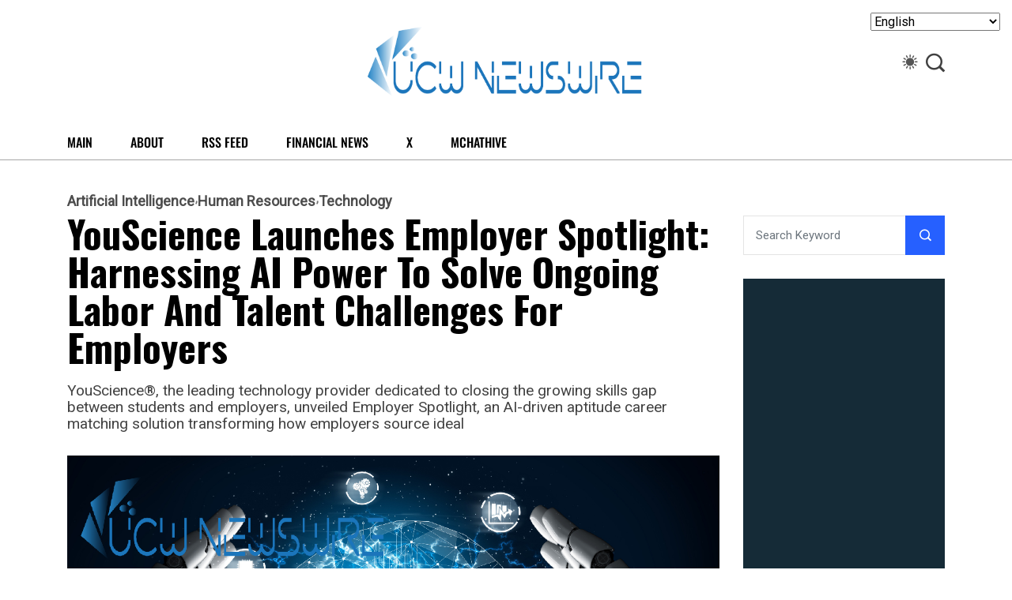

--- FILE ---
content_type: text/html; charset=UTF-8
request_url: https://news.ucwe.com/2023/04/13/youscience-launches-employer-spotlight-harnessing-ai-power-to-solve-ongoing-labor-and-talent-challenges-for-employers/
body_size: 15665
content:
<!DOCTYPE html>
  <html dir="ltr" lang="en-US" prefix="og: https://ogp.me/ns#"> 
    <head>
        <meta charset="UTF-8">
        <meta name="viewport" content="width=device-width, initial-scale=1, maximum-scale=1">
		<title>YouScience Launches Employer Spotlight: Harnessing AI Power to Solve Ongoing Labor and Talent Challenges for Employers - The UCW Newswire : Financial, Business and Tech News</title>

		<!-- All in One SEO 4.9.3 - aioseo.com -->
	<meta name="description" content="YouScience®, the leading technology provider dedicated to closing the growing skills gap between students and employers, unveiled Employer Spotlight, an AI-driven aptitude career matching solution transforming how employers source ideal candidates. By matching a student&#039;s unique strengths, interests and qualifications to in-demand career fields, employers can find talent best suited for roles at their organizations." />
	<meta name="robots" content="max-image-preview:large" />
	<meta name="author" content="admin"/>
	<link rel="canonical" href="https://news.ucwe.com/2023/04/13/youscience-launches-employer-spotlight-harnessing-ai-power-to-solve-ongoing-labor-and-talent-challenges-for-employers/" />
	
		<meta property="og:locale" content="en_US" />
		<meta property="og:site_name" content="The UCW Newswire : Financial, Business and Tech News - Global Financial, Business and Tech News, Articles and Insights" />
		<meta property="og:type" content="article" />
		<meta property="og:title" content="YouScience Launches Employer Spotlight: Harnessing AI Power to Solve Ongoing Labor and Talent Challenges for Employers - The UCW Newswire : Financial, Business and Tech News" />
		<meta property="og:description" content="YouScience®, the leading technology provider dedicated to closing the growing skills gap between students and employers, unveiled Employer Spotlight, an AI-driven aptitude career matching solution transforming how employers source ideal candidates. By matching a student&#039;s unique strengths, interests and qualifications to in-demand career fields, employers can find talent best suited for roles at their organizations." />
		<meta property="og:url" content="https://news.ucwe.com/2023/04/13/youscience-launches-employer-spotlight-harnessing-ai-power-to-solve-ongoing-labor-and-talent-challenges-for-employers/" />
		<meta property="og:image" content="https://news.ucwe.com/media/2021/08/cropped-ucwnewswireICON_2021_web.png" />
		<meta property="og:image:secure_url" content="https://news.ucwe.com/media/2021/08/cropped-ucwnewswireICON_2021_web.png" />
		<meta property="article:published_time" content="2023-04-13T11:08:41+00:00" />
		<meta property="article:modified_time" content="2023-04-13T11:08:41+00:00" />
		<meta name="twitter:card" content="summary_large_image" />
		<meta name="twitter:site" content="@ucwnews" />
		<meta name="twitter:title" content="YouScience Launches Employer Spotlight: Harnessing AI Power to Solve Ongoing Labor and Talent Challenges for Employers - The UCW Newswire : Financial, Business and Tech News" />
		<meta name="twitter:description" content="YouScience®, the leading technology provider dedicated to closing the growing skills gap between students and employers, unveiled Employer Spotlight, an AI-driven aptitude career matching solution transforming how employers source ideal candidates. By matching a student&#039;s unique strengths, interests and qualifications to in-demand career fields, employers can find talent best suited for roles at their organizations." />
		<meta name="twitter:creator" content="@ucwnews" />
		<meta name="twitter:image" content="https://news.ucwe.com/media/2021/08/cropped-ucwnewswireICON_2021_web.png" />
		<script type="application/ld+json" class="aioseo-schema">
			{"@context":"https:\/\/schema.org","@graph":[{"@type":"BlogPosting","@id":"https:\/\/news.ucwe.com\/2023\/04\/13\/youscience-launches-employer-spotlight-harnessing-ai-power-to-solve-ongoing-labor-and-talent-challenges-for-employers\/#blogposting","name":"YouScience Launches Employer Spotlight: Harnessing AI Power to Solve Ongoing Labor and Talent Challenges for Employers - The UCW Newswire : Financial, Business and Tech News","headline":"YouScience Launches Employer Spotlight: Harnessing AI Power to Solve Ongoing Labor and Talent Challenges for Employers","author":{"@id":"https:\/\/news.ucwe.com\/contributor\/admin\/#author"},"publisher":{"@id":"https:\/\/news.ucwe.com\/#organization"},"image":{"@type":"ImageObject","url":"https:\/\/news.ucwe.com\/media\/2022\/09\/UCWNewswire_web27.png","width":1280,"height":720},"datePublished":"2023-04-13T11:08:41+00:00","dateModified":"2023-04-13T11:08:41+00:00","inLanguage":"en-US","mainEntityOfPage":{"@id":"https:\/\/news.ucwe.com\/2023\/04\/13\/youscience-launches-employer-spotlight-harnessing-ai-power-to-solve-ongoing-labor-and-talent-challenges-for-employers\/#webpage"},"isPartOf":{"@id":"https:\/\/news.ucwe.com\/2023\/04\/13\/youscience-launches-employer-spotlight-harnessing-ai-power-to-solve-ongoing-labor-and-talent-challenges-for-employers\/#webpage"},"articleSection":"Artificial Intelligence, Human Resources, Technology"},{"@type":"BreadcrumbList","@id":"https:\/\/news.ucwe.com\/2023\/04\/13\/youscience-launches-employer-spotlight-harnessing-ai-power-to-solve-ongoing-labor-and-talent-challenges-for-employers\/#breadcrumblist","itemListElement":[{"@type":"ListItem","@id":"https:\/\/news.ucwe.com#listItem","position":1,"name":"Home","item":"https:\/\/news.ucwe.com","nextItem":{"@type":"ListItem","@id":"https:\/\/news.ucwe.com\/category\/technology\/#listItem","name":"Technology"}},{"@type":"ListItem","@id":"https:\/\/news.ucwe.com\/category\/technology\/#listItem","position":2,"name":"Technology","item":"https:\/\/news.ucwe.com\/category\/technology\/","nextItem":{"@type":"ListItem","@id":"https:\/\/news.ucwe.com\/2023\/04\/13\/youscience-launches-employer-spotlight-harnessing-ai-power-to-solve-ongoing-labor-and-talent-challenges-for-employers\/#listItem","name":"YouScience Launches Employer Spotlight: Harnessing AI Power to Solve Ongoing Labor and Talent Challenges for Employers"},"previousItem":{"@type":"ListItem","@id":"https:\/\/news.ucwe.com#listItem","name":"Home"}},{"@type":"ListItem","@id":"https:\/\/news.ucwe.com\/2023\/04\/13\/youscience-launches-employer-spotlight-harnessing-ai-power-to-solve-ongoing-labor-and-talent-challenges-for-employers\/#listItem","position":3,"name":"YouScience Launches Employer Spotlight: Harnessing AI Power to Solve Ongoing Labor and Talent Challenges for Employers","previousItem":{"@type":"ListItem","@id":"https:\/\/news.ucwe.com\/category\/technology\/#listItem","name":"Technology"}}]},{"@type":"Organization","@id":"https:\/\/news.ucwe.com\/#organization","name":"The UCW Newswire","description":"Global Financial, Business and Tech News, Articles and Insights","url":"https:\/\/news.ucwe.com\/","logo":{"@type":"ImageObject","url":"https:\/\/news.ucwe.com\/media\/2021\/08\/cropped-ucwnewswirelogo_2021_web.png","@id":"https:\/\/news.ucwe.com\/2023\/04\/13\/youscience-launches-employer-spotlight-harnessing-ai-power-to-solve-ongoing-labor-and-talent-challenges-for-employers\/#organizationLogo","width":999,"height":256},"image":{"@id":"https:\/\/news.ucwe.com\/2023\/04\/13\/youscience-launches-employer-spotlight-harnessing-ai-power-to-solve-ongoing-labor-and-talent-challenges-for-employers\/#organizationLogo"},"sameAs":["https:\/\/twitter.com\/ucwnews"]},{"@type":"Person","@id":"https:\/\/news.ucwe.com\/contributor\/admin\/#author","url":"https:\/\/news.ucwe.com\/contributor\/admin\/","name":"admin","image":{"@type":"ImageObject","@id":"https:\/\/news.ucwe.com\/2023\/04\/13\/youscience-launches-employer-spotlight-harnessing-ai-power-to-solve-ongoing-labor-and-talent-challenges-for-employers\/#authorImage","url":"https:\/\/secure.gravatar.com\/avatar\/de5080c4547e6bd3b86e4bacd773ebc2de8690fb2743dc03e685269696f9a4d7?s=96&d=mm&r=g","width":96,"height":96,"caption":"admin"}},{"@type":"WebPage","@id":"https:\/\/news.ucwe.com\/2023\/04\/13\/youscience-launches-employer-spotlight-harnessing-ai-power-to-solve-ongoing-labor-and-talent-challenges-for-employers\/#webpage","url":"https:\/\/news.ucwe.com\/2023\/04\/13\/youscience-launches-employer-spotlight-harnessing-ai-power-to-solve-ongoing-labor-and-talent-challenges-for-employers\/","name":"YouScience Launches Employer Spotlight: Harnessing AI Power to Solve Ongoing Labor and Talent Challenges for Employers - The UCW Newswire : Financial, Business and Tech News","description":"YouScience\u00ae, the leading technology provider dedicated to closing the growing skills gap between students and employers, unveiled Employer Spotlight, an AI-driven aptitude career matching solution transforming how employers source ideal candidates. By matching a student's unique strengths, interests and qualifications to in-demand career fields, employers can find talent best suited for roles at their organizations.","inLanguage":"en-US","isPartOf":{"@id":"https:\/\/news.ucwe.com\/#website"},"breadcrumb":{"@id":"https:\/\/news.ucwe.com\/2023\/04\/13\/youscience-launches-employer-spotlight-harnessing-ai-power-to-solve-ongoing-labor-and-talent-challenges-for-employers\/#breadcrumblist"},"author":{"@id":"https:\/\/news.ucwe.com\/contributor\/admin\/#author"},"creator":{"@id":"https:\/\/news.ucwe.com\/contributor\/admin\/#author"},"image":{"@type":"ImageObject","url":"https:\/\/news.ucwe.com\/media\/2022\/09\/UCWNewswire_web27.png","@id":"https:\/\/news.ucwe.com\/2023\/04\/13\/youscience-launches-employer-spotlight-harnessing-ai-power-to-solve-ongoing-labor-and-talent-challenges-for-employers\/#mainImage","width":1280,"height":720},"primaryImageOfPage":{"@id":"https:\/\/news.ucwe.com\/2023\/04\/13\/youscience-launches-employer-spotlight-harnessing-ai-power-to-solve-ongoing-labor-and-talent-challenges-for-employers\/#mainImage"},"datePublished":"2023-04-13T11:08:41+00:00","dateModified":"2023-04-13T11:08:41+00:00"},{"@type":"WebSite","@id":"https:\/\/news.ucwe.com\/#website","url":"https:\/\/news.ucwe.com\/","name":"The UCW Newswire","description":"Global Financial, Business and Tech News, Articles and Insights","inLanguage":"en-US","publisher":{"@id":"https:\/\/news.ucwe.com\/#organization"}}]}
		</script>
		<!-- All in One SEO -->

<link rel='dns-prefetch' href='//static.addtoany.com' />
<link rel='dns-prefetch' href='//code.responsivevoice.org' />
<link rel='dns-prefetch' href='//fonts.googleapis.com' />
<link rel="alternate" type="application/rss+xml" title="The UCW Newswire : Financial, Business and Tech News &raquo; Feed" href="https://news.ucwe.com/feed/" />
<link rel="alternate" title="oEmbed (JSON)" type="application/json+oembed" href="https://news.ucwe.com/wp-json/oembed/1.0/embed?url=https%3A%2F%2Fnews.ucwe.com%2F2023%2F04%2F13%2Fyouscience-launches-employer-spotlight-harnessing-ai-power-to-solve-ongoing-labor-and-talent-challenges-for-employers%2F" />
<link rel="alternate" title="oEmbed (XML)" type="text/xml+oembed" href="https://news.ucwe.com/wp-json/oembed/1.0/embed?url=https%3A%2F%2Fnews.ucwe.com%2F2023%2F04%2F13%2Fyouscience-launches-employer-spotlight-harnessing-ai-power-to-solve-ongoing-labor-and-talent-challenges-for-employers%2F&#038;format=xml" />
		<!-- This site uses the Google Analytics by MonsterInsights plugin v9.11.0 - Using Analytics tracking - https://www.monsterinsights.com/ -->
		<!-- Note: MonsterInsights is not currently configured on this site. The site owner needs to authenticate with Google Analytics in the MonsterInsights settings panel. -->
					<!-- No tracking code set -->
				<!-- / Google Analytics by MonsterInsights -->
		<style id='wp-img-auto-sizes-contain-inline-css' type='text/css'>
img:is([sizes=auto i],[sizes^="auto," i]){contain-intrinsic-size:3000px 1500px}
/*# sourceURL=wp-img-auto-sizes-contain-inline-css */
</style>
<link rel='stylesheet' href='https://news.ucwe.com/apps/wp-rss-aggregator/core/css/jquery-colorbox.css' type='text/css' media='all' />
<link rel='stylesheet' href='https://news.ucwe.com/ucw_includes/css/dist/block-library/style.min.css' type='text/css' media='all' />
<style id='wp-block-library-theme-inline-css' type='text/css'>
.wp-block-audio :where(figcaption){color:#555;font-size:13px;text-align:center}.is-dark-theme .wp-block-audio :where(figcaption){color:#ffffffa6}.wp-block-audio{margin:0 0 1em}.wp-block-code{border:1px solid #ccc;border-radius:4px;font-family:Menlo,Consolas,monaco,monospace;padding:.8em 1em}.wp-block-embed :where(figcaption){color:#555;font-size:13px;text-align:center}.is-dark-theme .wp-block-embed :where(figcaption){color:#ffffffa6}.wp-block-embed{margin:0 0 1em}.blocks-gallery-caption{color:#555;font-size:13px;text-align:center}.is-dark-theme .blocks-gallery-caption{color:#ffffffa6}:root :where(.wp-block-image figcaption){color:#555;font-size:13px;text-align:center}.is-dark-theme :root :where(.wp-block-image figcaption){color:#ffffffa6}.wp-block-image{margin:0 0 1em}.wp-block-pullquote{border-bottom:4px solid;border-top:4px solid;color:currentColor;margin-bottom:1.75em}.wp-block-pullquote :where(cite),.wp-block-pullquote :where(footer),.wp-block-pullquote__citation{color:currentColor;font-size:.8125em;font-style:normal;text-transform:uppercase}.wp-block-quote{border-left:.25em solid;margin:0 0 1.75em;padding-left:1em}.wp-block-quote cite,.wp-block-quote footer{color:currentColor;font-size:.8125em;font-style:normal;position:relative}.wp-block-quote:where(.has-text-align-right){border-left:none;border-right:.25em solid;padding-left:0;padding-right:1em}.wp-block-quote:where(.has-text-align-center){border:none;padding-left:0}.wp-block-quote.is-large,.wp-block-quote.is-style-large,.wp-block-quote:where(.is-style-plain){border:none}.wp-block-search .wp-block-search__label{font-weight:700}.wp-block-search__button{border:1px solid #ccc;padding:.375em .625em}:where(.wp-block-group.has-background){padding:1.25em 2.375em}.wp-block-separator.has-css-opacity{opacity:.4}.wp-block-separator{border:none;border-bottom:2px solid;margin-left:auto;margin-right:auto}.wp-block-separator.has-alpha-channel-opacity{opacity:1}.wp-block-separator:not(.is-style-wide):not(.is-style-dots){width:100px}.wp-block-separator.has-background:not(.is-style-dots){border-bottom:none;height:1px}.wp-block-separator.has-background:not(.is-style-wide):not(.is-style-dots){height:2px}.wp-block-table{margin:0 0 1em}.wp-block-table td,.wp-block-table th{word-break:normal}.wp-block-table :where(figcaption){color:#555;font-size:13px;text-align:center}.is-dark-theme .wp-block-table :where(figcaption){color:#ffffffa6}.wp-block-video :where(figcaption){color:#555;font-size:13px;text-align:center}.is-dark-theme .wp-block-video :where(figcaption){color:#ffffffa6}.wp-block-video{margin:0 0 1em}:root :where(.wp-block-template-part.has-background){margin-bottom:0;margin-top:0;padding:1.25em 2.375em}
/*# sourceURL=/wp-includes/css/dist/block-library/theme.min.css */
</style>
<style id='classic-theme-styles-inline-css' type='text/css'>
/*! This file is auto-generated */
.wp-block-button__link{color:#fff;background-color:#32373c;border-radius:9999px;box-shadow:none;text-decoration:none;padding:calc(.667em + 2px) calc(1.333em + 2px);font-size:1.125em}.wp-block-file__button{background:#32373c;color:#fff;text-decoration:none}
/*# sourceURL=/wp-includes/css/classic-themes.min.css */
</style>
<link rel='stylesheet' href='https://news.ucwe.com/modules/aiose/dist/Lite/assets/css/table-of-contents/global.e90f6d47.css' type='text/css' media='all' />
<style id='feedzy-rss-feeds-loop-style-inline-css' type='text/css'>
.wp-block-feedzy-rss-feeds-loop{display:grid;gap:24px;grid-template-columns:repeat(1,1fr)}@media(min-width:782px){.wp-block-feedzy-rss-feeds-loop.feedzy-loop-columns-2,.wp-block-feedzy-rss-feeds-loop.feedzy-loop-columns-3,.wp-block-feedzy-rss-feeds-loop.feedzy-loop-columns-4,.wp-block-feedzy-rss-feeds-loop.feedzy-loop-columns-5{grid-template-columns:repeat(2,1fr)}}@media(min-width:960px){.wp-block-feedzy-rss-feeds-loop.feedzy-loop-columns-2{grid-template-columns:repeat(2,1fr)}.wp-block-feedzy-rss-feeds-loop.feedzy-loop-columns-3{grid-template-columns:repeat(3,1fr)}.wp-block-feedzy-rss-feeds-loop.feedzy-loop-columns-4{grid-template-columns:repeat(4,1fr)}.wp-block-feedzy-rss-feeds-loop.feedzy-loop-columns-5{grid-template-columns:repeat(5,1fr)}}.wp-block-feedzy-rss-feeds-loop .wp-block-image.is-style-rounded img{border-radius:9999px}.wp-block-feedzy-rss-feeds-loop .wp-block-image:has(:is(img:not([src]),img[src=""])){display:none}

/*# sourceURL=https://news.ucwe.com/apps/feedzy-rss-feeds/build/loop/style-index.css */
</style>
<link rel='stylesheet' href='https://news.ucwe.com/apps/wp-rss-aggregator/core/css/displays.css' type='text/css' media='all' />
<style id='global-styles-inline-css' type='text/css'>
:root{--wp--preset--aspect-ratio--square: 1;--wp--preset--aspect-ratio--4-3: 4/3;--wp--preset--aspect-ratio--3-4: 3/4;--wp--preset--aspect-ratio--3-2: 3/2;--wp--preset--aspect-ratio--2-3: 2/3;--wp--preset--aspect-ratio--16-9: 16/9;--wp--preset--aspect-ratio--9-16: 9/16;--wp--preset--color--black: #000000;--wp--preset--color--cyan-bluish-gray: #abb8c3;--wp--preset--color--white: #ffffff;--wp--preset--color--pale-pink: #f78da7;--wp--preset--color--vivid-red: #cf2e2e;--wp--preset--color--luminous-vivid-orange: #ff6900;--wp--preset--color--luminous-vivid-amber: #fcb900;--wp--preset--color--light-green-cyan: #7bdcb5;--wp--preset--color--vivid-green-cyan: #00d084;--wp--preset--color--pale-cyan-blue: #8ed1fc;--wp--preset--color--vivid-cyan-blue: #0693e3;--wp--preset--color--vivid-purple: #9b51e0;--wp--preset--gradient--vivid-cyan-blue-to-vivid-purple: linear-gradient(135deg,rgb(6,147,227) 0%,rgb(155,81,224) 100%);--wp--preset--gradient--light-green-cyan-to-vivid-green-cyan: linear-gradient(135deg,rgb(122,220,180) 0%,rgb(0,208,130) 100%);--wp--preset--gradient--luminous-vivid-amber-to-luminous-vivid-orange: linear-gradient(135deg,rgb(252,185,0) 0%,rgb(255,105,0) 100%);--wp--preset--gradient--luminous-vivid-orange-to-vivid-red: linear-gradient(135deg,rgb(255,105,0) 0%,rgb(207,46,46) 100%);--wp--preset--gradient--very-light-gray-to-cyan-bluish-gray: linear-gradient(135deg,rgb(238,238,238) 0%,rgb(169,184,195) 100%);--wp--preset--gradient--cool-to-warm-spectrum: linear-gradient(135deg,rgb(74,234,220) 0%,rgb(151,120,209) 20%,rgb(207,42,186) 40%,rgb(238,44,130) 60%,rgb(251,105,98) 80%,rgb(254,248,76) 100%);--wp--preset--gradient--blush-light-purple: linear-gradient(135deg,rgb(255,206,236) 0%,rgb(152,150,240) 100%);--wp--preset--gradient--blush-bordeaux: linear-gradient(135deg,rgb(254,205,165) 0%,rgb(254,45,45) 50%,rgb(107,0,62) 100%);--wp--preset--gradient--luminous-dusk: linear-gradient(135deg,rgb(255,203,112) 0%,rgb(199,81,192) 50%,rgb(65,88,208) 100%);--wp--preset--gradient--pale-ocean: linear-gradient(135deg,rgb(255,245,203) 0%,rgb(182,227,212) 50%,rgb(51,167,181) 100%);--wp--preset--gradient--electric-grass: linear-gradient(135deg,rgb(202,248,128) 0%,rgb(113,206,126) 100%);--wp--preset--gradient--midnight: linear-gradient(135deg,rgb(2,3,129) 0%,rgb(40,116,252) 100%);--wp--preset--font-size--small: 13px;--wp--preset--font-size--medium: 20px;--wp--preset--font-size--large: 36px;--wp--preset--font-size--x-large: 42px;--wp--preset--spacing--20: 0.44rem;--wp--preset--spacing--30: 0.67rem;--wp--preset--spacing--40: 1rem;--wp--preset--spacing--50: 1.5rem;--wp--preset--spacing--60: 2.25rem;--wp--preset--spacing--70: 3.38rem;--wp--preset--spacing--80: 5.06rem;--wp--preset--shadow--natural: 6px 6px 9px rgba(0, 0, 0, 0.2);--wp--preset--shadow--deep: 12px 12px 50px rgba(0, 0, 0, 0.4);--wp--preset--shadow--sharp: 6px 6px 0px rgba(0, 0, 0, 0.2);--wp--preset--shadow--outlined: 6px 6px 0px -3px rgb(255, 255, 255), 6px 6px rgb(0, 0, 0);--wp--preset--shadow--crisp: 6px 6px 0px rgb(0, 0, 0);}:where(.is-layout-flex){gap: 0.5em;}:where(.is-layout-grid){gap: 0.5em;}body .is-layout-flex{display: flex;}.is-layout-flex{flex-wrap: wrap;align-items: center;}.is-layout-flex > :is(*, div){margin: 0;}body .is-layout-grid{display: grid;}.is-layout-grid > :is(*, div){margin: 0;}:where(.wp-block-columns.is-layout-flex){gap: 2em;}:where(.wp-block-columns.is-layout-grid){gap: 2em;}:where(.wp-block-post-template.is-layout-flex){gap: 1.25em;}:where(.wp-block-post-template.is-layout-grid){gap: 1.25em;}.has-black-color{color: var(--wp--preset--color--black) !important;}.has-cyan-bluish-gray-color{color: var(--wp--preset--color--cyan-bluish-gray) !important;}.has-white-color{color: var(--wp--preset--color--white) !important;}.has-pale-pink-color{color: var(--wp--preset--color--pale-pink) !important;}.has-vivid-red-color{color: var(--wp--preset--color--vivid-red) !important;}.has-luminous-vivid-orange-color{color: var(--wp--preset--color--luminous-vivid-orange) !important;}.has-luminous-vivid-amber-color{color: var(--wp--preset--color--luminous-vivid-amber) !important;}.has-light-green-cyan-color{color: var(--wp--preset--color--light-green-cyan) !important;}.has-vivid-green-cyan-color{color: var(--wp--preset--color--vivid-green-cyan) !important;}.has-pale-cyan-blue-color{color: var(--wp--preset--color--pale-cyan-blue) !important;}.has-vivid-cyan-blue-color{color: var(--wp--preset--color--vivid-cyan-blue) !important;}.has-vivid-purple-color{color: var(--wp--preset--color--vivid-purple) !important;}.has-black-background-color{background-color: var(--wp--preset--color--black) !important;}.has-cyan-bluish-gray-background-color{background-color: var(--wp--preset--color--cyan-bluish-gray) !important;}.has-white-background-color{background-color: var(--wp--preset--color--white) !important;}.has-pale-pink-background-color{background-color: var(--wp--preset--color--pale-pink) !important;}.has-vivid-red-background-color{background-color: var(--wp--preset--color--vivid-red) !important;}.has-luminous-vivid-orange-background-color{background-color: var(--wp--preset--color--luminous-vivid-orange) !important;}.has-luminous-vivid-amber-background-color{background-color: var(--wp--preset--color--luminous-vivid-amber) !important;}.has-light-green-cyan-background-color{background-color: var(--wp--preset--color--light-green-cyan) !important;}.has-vivid-green-cyan-background-color{background-color: var(--wp--preset--color--vivid-green-cyan) !important;}.has-pale-cyan-blue-background-color{background-color: var(--wp--preset--color--pale-cyan-blue) !important;}.has-vivid-cyan-blue-background-color{background-color: var(--wp--preset--color--vivid-cyan-blue) !important;}.has-vivid-purple-background-color{background-color: var(--wp--preset--color--vivid-purple) !important;}.has-black-border-color{border-color: var(--wp--preset--color--black) !important;}.has-cyan-bluish-gray-border-color{border-color: var(--wp--preset--color--cyan-bluish-gray) !important;}.has-white-border-color{border-color: var(--wp--preset--color--white) !important;}.has-pale-pink-border-color{border-color: var(--wp--preset--color--pale-pink) !important;}.has-vivid-red-border-color{border-color: var(--wp--preset--color--vivid-red) !important;}.has-luminous-vivid-orange-border-color{border-color: var(--wp--preset--color--luminous-vivid-orange) !important;}.has-luminous-vivid-amber-border-color{border-color: var(--wp--preset--color--luminous-vivid-amber) !important;}.has-light-green-cyan-border-color{border-color: var(--wp--preset--color--light-green-cyan) !important;}.has-vivid-green-cyan-border-color{border-color: var(--wp--preset--color--vivid-green-cyan) !important;}.has-pale-cyan-blue-border-color{border-color: var(--wp--preset--color--pale-cyan-blue) !important;}.has-vivid-cyan-blue-border-color{border-color: var(--wp--preset--color--vivid-cyan-blue) !important;}.has-vivid-purple-border-color{border-color: var(--wp--preset--color--vivid-purple) !important;}.has-vivid-cyan-blue-to-vivid-purple-gradient-background{background: var(--wp--preset--gradient--vivid-cyan-blue-to-vivid-purple) !important;}.has-light-green-cyan-to-vivid-green-cyan-gradient-background{background: var(--wp--preset--gradient--light-green-cyan-to-vivid-green-cyan) !important;}.has-luminous-vivid-amber-to-luminous-vivid-orange-gradient-background{background: var(--wp--preset--gradient--luminous-vivid-amber-to-luminous-vivid-orange) !important;}.has-luminous-vivid-orange-to-vivid-red-gradient-background{background: var(--wp--preset--gradient--luminous-vivid-orange-to-vivid-red) !important;}.has-very-light-gray-to-cyan-bluish-gray-gradient-background{background: var(--wp--preset--gradient--very-light-gray-to-cyan-bluish-gray) !important;}.has-cool-to-warm-spectrum-gradient-background{background: var(--wp--preset--gradient--cool-to-warm-spectrum) !important;}.has-blush-light-purple-gradient-background{background: var(--wp--preset--gradient--blush-light-purple) !important;}.has-blush-bordeaux-gradient-background{background: var(--wp--preset--gradient--blush-bordeaux) !important;}.has-luminous-dusk-gradient-background{background: var(--wp--preset--gradient--luminous-dusk) !important;}.has-pale-ocean-gradient-background{background: var(--wp--preset--gradient--pale-ocean) !important;}.has-electric-grass-gradient-background{background: var(--wp--preset--gradient--electric-grass) !important;}.has-midnight-gradient-background{background: var(--wp--preset--gradient--midnight) !important;}.has-small-font-size{font-size: var(--wp--preset--font-size--small) !important;}.has-medium-font-size{font-size: var(--wp--preset--font-size--medium) !important;}.has-large-font-size{font-size: var(--wp--preset--font-size--large) !important;}.has-x-large-font-size{font-size: var(--wp--preset--font-size--x-large) !important;}
:where(.wp-block-post-template.is-layout-flex){gap: 1.25em;}:where(.wp-block-post-template.is-layout-grid){gap: 1.25em;}
:where(.wp-block-term-template.is-layout-flex){gap: 1.25em;}:where(.wp-block-term-template.is-layout-grid){gap: 1.25em;}
:where(.wp-block-columns.is-layout-flex){gap: 2em;}:where(.wp-block-columns.is-layout-grid){gap: 2em;}
:root :where(.wp-block-pullquote){font-size: 1.5em;line-height: 1.6;}
/*# sourceURL=global-styles-inline-css */
</style>
<link rel='stylesheet' href='https://news.ucwe.com/modules/evp/lib/plyr.css' type='text/css' media='all' />
<link rel='stylesheet' href='https://news.ucwe.com/modules/rvt/includes/css/responsivevoice.css' type='text/css' media='all' />
<link rel='stylesheet' href='https://news.ucwe.com/apps/wp-show-posts/css/wp-show-posts-min.css' type='text/css' media='all' />
<link rel='stylesheet' href='https://news.ucwe.com/template/assets/css/font-awesome.css' type='text/css' media='all' />
<link rel='stylesheet' href='https://news.ucwe.com/template/assets/css/icon-font.css' type='text/css' media='all' />
<link rel='stylesheet' href='https://news.ucwe.com/template/assets/css/remixicon.css' type='text/css' media='all' />
<link rel='stylesheet' href='https://news.ucwe.com/template/assets/css/animate.css' type='text/css' media='all' />
<link rel='stylesheet' href='https://news.ucwe.com/template/assets/css/magnific-popup.css' type='text/css' media='all' />
<link rel='stylesheet' href='https://news.ucwe.com/template/assets/css/owl.carousel.min.css' type='text/css' media='all' />
<link rel='stylesheet' href='https://news.ucwe.com/template/assets/css/owl.theme.min.css' type='text/css' media='all' />
<link rel='stylesheet' href='https://news.ucwe.com/template/assets/css/slick.css' type='text/css' media='all' />
<link rel='stylesheet' href='https://news.ucwe.com/template/assets/css/slicknav.css' type='text/css' media='all' />
<link rel='stylesheet' href='https://news.ucwe.com/apps/elementor/assets/lib/swiper/v8/css/swiper.min.css' type='text/css' media='all' />
<link rel='stylesheet' href='https://news.ucwe.com/template/assets/css/flickity.min.css' type='text/css' media='all' />
<link rel='stylesheet' href='https://news.ucwe.com/template/assets/css/bootstrap.min.css' type='text/css' media='all' />
<link rel='stylesheet' href='https://news.ucwe.com/template/assets/css/theme-fonts.css' type='text/css' media='all' />
<link rel='stylesheet' href='https://news.ucwe.com/template/assets/css/main.css' type='text/css' media='all' />
<link rel='stylesheet' href='https://news.ucwe.com/template/assets/css/responsive.css' type='text/css' media='all' />
<link rel='stylesheet' href='https://news.ucwe.com/template/skin.css' type='text/css' media='all' />
<link rel='stylesheet' href='https://news.ucwe.com/template/assets/css/custom-style.css' type='text/css' media='all' />
<style id='vibenews-custom-style-inline-css' type='text/css'>
.lv-header-bar-1 .panel-bar-box:hover .lv-header-bar-line, .backto, .wp-block-search .wp-block-search__button, .nav-menu-wrapper .mainmenu ul>li:hover>a::before, .video-play-icon-wrap a {background-color: #0AF8C5!important;}.search-icon.theme-search-custom-iconn:hover, .nav-menu-wrapper .mainmenu ul>li.menu-item-has-children>a:hover:after {color: #0AF8C5!important;}.wp-block-search .wp-block-search__button, #theme-serach-box_Inner .theme-serach-box_inner_wrapper input {border-color: #0AF8C5!important;}.backto:hover, .widget_block.widget_search .wp-block-search__button:hover, .see-all-btn a:hover, .theme-latest-post-block-wrapper .post-time-box:before, .news_tab_Block .nav-tabs .nav-link.active, .blog-sidebar .widget ul li::before, .main-container .theme-pagination-style ul.page-numbers li span.current, .main-container .theme-pagination-style ul.page-numbers li a.page-numbers:hover, .blog-post-comment .comment-respond .comment-form .btn-comments:hover, .woocommerce ul.products li.product .add_to_cart_button, .woocommerce-page ul.products li.product .add_to_cart_button, .wc-block-product-search .wc-block-product-search__button, .woocommerce span.onsale, .woocommerce-mini-cart__buttons a.button.wc-forward, .woocommerce-mini-cart__buttons a.button.checkout:hover, nav.wc-pagination ul.page-pagination li span.current, nav.wc-pagination ul.page-pagination li a.page-numbers:hover, .woocommerce #respond input#submit.alt, .woocommerce a.button.alt, .woocommerce button.button.alt, .woocommerce input.button.alt, .woocommerce #respond input#submit, .woocommerce a.button, .woocommerce input.button, .woocommerce button.button.alt.disabled {background-color: #2660ff!important;}.see-all-btn a, .main-container .theme-pagination-style ul.page-numbers li i, .blog-details-content ul li::marker, .theme_blog_nav_Label, .theme_blog_nav_Title a:hover, .blog-post-comment .comment-respond .comment-form .btn-comments, .blog-post-comment .comment-respond p.logged-in-as a, .woocommerce ul.products li.product .woocommerce-loop-product__title a:hover, .woocommerce-page ul.products li.product .woocommerce-loop-product__title a:hover, .woocommerce-info a.showcoupon, .woocommerce-info:before {color: #2660ff!important;}.widget_block.widget_search .wp-block-search__button:hover, .see-all-btn a, .main-container .theme-pagination-style ul.page-numbers li span.current, .main-container .theme-pagination-style ul.page-numbers li a.page-numbers:hover, .blog-post-comment .comment-respond .comment-form .btn-comments, nav.wc-pagination ul.page-pagination li span.current, nav.wc-pagination ul.page-pagination li a.page-numbers:hover, .woocommerce-info {border-color: #2660ff!important;}
					.cat-item-36 span.post_count {background-color : #FFFFFF !important;} 
				
					.cat-item-63 span.post_count {background-color : #FFFFFF !important;} 
				
					.cat-item-119 span.post_count {background-color : #FFFFFF !important;} 
				
					.cat-item-281 span.post_count {background-color : #FFFFFF !important;} 
				
					.cat-item-31 span.post_count {background-color : #FFFFFF !important;} 
				
					.cat-item-115 span.post_count {background-color : #FFFFFF !important;} 
				
					.cat-item-100 span.post_count {background-color : #FFFFFF !important;} 
				
					.cat-item-60 span.post_count {background-color : #FFFFFF !important;} 
				
					.cat-item-185 span.post_count {background-color : #FFFFFF !important;} 
				
					.cat-item-29 span.post_count {background-color : #FFFFFF !important;} 
				
					.cat-item-43 span.post_count {background-color : #FFFFFF !important;} 
				
					.cat-item-7 span.post_count {background-color : #FFFFFF !important;} 
				
					.cat-item-48 span.post_count {background-color : #FFFFFF !important;} 
				
					.cat-item-49 span.post_count {background-color : #FFFFFF !important;} 
				
					.cat-item-35 span.post_count {background-color : #FFFFFF !important;} 
				
					.cat-item-18 span.post_count {background-color : #FFFFFF !important;} 
				
					.cat-item-10 span.post_count {background-color : #FFFFFF !important;} 
				
					.cat-item-51 span.post_count {background-color : #FFFFFF !important;} 
				
					.cat-item-112 span.post_count {background-color : #FFFFFF !important;} 
				
					.cat-item-95 span.post_count {background-color : #FFFFFF !important;} 
				
					.cat-item-73 span.post_count {background-color : #FFFFFF !important;} 
				
					.cat-item-102 span.post_count {background-color : #FFFFFF !important;} 
				
					.cat-item-59 span.post_count {background-color : #FFFFFF !important;} 
				
					.cat-item-27 span.post_count {background-color : #FFFFFF !important;} 
				
					.cat-item-47 span.post_count {background-color : #FFFFFF !important;} 
				
					.cat-item-122 span.post_count {background-color : #FFFFFF !important;} 
				
					.cat-item-4 span.post_count {background-color : #FFFFFF !important;} 
				
					.cat-item-16 span.post_count {background-color : #FFFFFF !important;} 
				
					.cat-item-67 span.post_count {background-color : #FFFFFF !important;} 
				
					.cat-item-117 span.post_count {background-color : #FFFFFF !important;} 
				
					.cat-item-65 span.post_count {background-color : #FFFFFF !important;} 
				
					.cat-item-14 span.post_count {background-color : #FFFFFF !important;} 
				
					.cat-item-42 span.post_count {background-color : #FFFFFF !important;} 
				
					.cat-item-76 span.post_count {background-color : #FFFFFF !important;} 
				
					.cat-item-130 span.post_count {background-color : #FFFFFF !important;} 
				
					.cat-item-30 span.post_count {background-color : #FFFFFF !important;} 
				
					.cat-item-92 span.post_count {background-color : #FFFFFF !important;} 
				
					.cat-item-83 span.post_count {background-color : #FFFFFF !important;} 
				
					.cat-item-26 span.post_count {background-color : #FFFFFF !important;} 
				
					.cat-item-15 span.post_count {background-color : #FFFFFF !important;} 
				
					.cat-item-103 span.post_count {background-color : #FFFFFF !important;} 
				
					.cat-item-510 span.post_count {background-color : #FFFFFF !important;} 
				
					.cat-item-113 span.post_count {background-color : #FFFFFF !important;} 
				
					.cat-item-342 span.post_count {background-color : #FFFFFF !important;} 
				
					.cat-item-509 span.post_count {background-color : #FFFFFF !important;} 
				
					.cat-item-116 span.post_count {background-color : #FFFFFF !important;} 
				
					.cat-item-108 span.post_count {background-color : #FFFFFF !important;} 
				
					.cat-item-64 span.post_count {background-color : #FFFFFF !important;} 
				
					.cat-item-97 span.post_count {background-color : #FFFFFF !important;} 
				
					.cat-item-61 span.post_count {background-color : #FFFFFF !important;} 
				
					.cat-item-21 span.post_count {background-color : #FFFFFF !important;} 
				
					.cat-item-429 span.post_count {background-color : #FFFFFF !important;} 
				
					.cat-item-40 span.post_count {background-color : #FFFFFF !important;} 
				
					.cat-item-68 span.post_count {background-color : #FFFFFF !important;} 
				
					.cat-item-25 span.post_count {background-color : #FFFFFF !important;} 
				
					.cat-item-131 span.post_count {background-color : #FFFFFF !important;} 
				
					.cat-item-55 span.post_count {background-color : #FFFFFF !important;} 
				
					.cat-item-128 span.post_count {background-color : #FFFFFF !important;} 
				
					.cat-item-5 span.post_count {background-color : #FFFFFF !important;} 
				
					.cat-item-44 span.post_count {background-color : #FFFFFF !important;} 
				
					.cat-item-11 span.post_count {background-color : #FFFFFF !important;} 
				
					.cat-item-125 span.post_count {background-color : #FFFFFF !important;} 
				
					.cat-item-508 span.post_count {background-color : #FFFFFF !important;} 
				
					.cat-item-109 span.post_count {background-color : #FFFFFF !important;} 
				
					.cat-item-32 span.post_count {background-color : #FFFFFF !important;} 
				
					.cat-item-2 span.post_count {background-color : #FFFFFF !important;} 
				
					.cat-item-120 span.post_count {background-color : #FFFFFF !important;} 
				
					.cat-item-86 span.post_count {background-color : #FFFFFF !important;} 
				
					.cat-item-62 span.post_count {background-color : #FFFFFF !important;} 
				
					.cat-item-39 span.post_count {background-color : #FFFFFF !important;} 
				
					.cat-item-70 span.post_count {background-color : #FFFFFF !important;} 
				
					.cat-item-105 span.post_count {background-color : #FFFFFF !important;} 
				
					.cat-item-118 span.post_count {background-color : #FFFFFF !important;} 
				
					.cat-item-93 span.post_count {background-color : #FFFFFF !important;} 
				
					.cat-item-124 span.post_count {background-color : #FFFFFF !important;} 
				
					.cat-item-91 span.post_count {background-color : #FFFFFF !important;} 
				
					.cat-item-37 span.post_count {background-color : #FFFFFF !important;} 
				
					.cat-item-121 span.post_count {background-color : #FFFFFF !important;} 
				
					.cat-item-6 span.post_count {background-color : #FFFFFF !important;} 
				
					.cat-item-85 span.post_count {background-color : #FFFFFF !important;} 
				
					.cat-item-71 span.post_count {background-color : #FFFFFF !important;} 
				
					.cat-item-79 span.post_count {background-color : #FFFFFF !important;} 
				
					.cat-item-12 span.post_count {background-color : #FFFFFF !important;} 
				
					.cat-item-82 span.post_count {background-color : #FFFFFF !important;} 
				
					.cat-item-23 span.post_count {background-color : #FFFFFF !important;} 
				
					.cat-item-110 span.post_count {background-color : #FFFFFF !important;} 
				
					.cat-item-9 span.post_count {background-color : #FFFFFF !important;} 
				
					.cat-item-114 span.post_count {background-color : #FFFFFF !important;} 
				
					.cat-item-53 span.post_count {background-color : #FFFFFF !important;} 
				
					.cat-item-77 span.post_count {background-color : #FFFFFF !important;} 
				
					.cat-item-96 span.post_count {background-color : #FFFFFF !important;} 
				
					.cat-item-58 span.post_count {background-color : #FFFFFF !important;} 
				
					.cat-item-89 span.post_count {background-color : #FFFFFF !important;} 
				
					.cat-item-57 span.post_count {background-color : #FFFFFF !important;} 
				
					.cat-item-104 span.post_count {background-color : #FFFFFF !important;} 
				
					.cat-item-22 span.post_count {background-color : #FFFFFF !important;} 
				
					.cat-item-75 span.post_count {background-color : #FFFFFF !important;} 
				
					.cat-item-74 span.post_count {background-color : #FFFFFF !important;} 
				
					.cat-item-129 span.post_count {background-color : #FFFFFF !important;} 
				
					.cat-item-34 span.post_count {background-color : #FFFFFF !important;} 
				
					.cat-item-28 span.post_count {background-color : #FFFFFF !important;} 
				
					.cat-item-99 span.post_count {background-color : #FFFFFF !important;} 
				
					.cat-item-127 span.post_count {background-color : #FFFFFF !important;} 
				
					.cat-item-126 span.post_count {background-color : #FFFFFF !important;} 
				
					.cat-item-38 span.post_count {background-color : #FFFFFF !important;} 
				
					.cat-item-17 span.post_count {background-color : #FFFFFF !important;} 
				
					.cat-item-98 span.post_count {background-color : #FFFFFF !important;} 
				
					.cat-item-56 span.post_count {background-color : #FFFFFF !important;} 
				
					.cat-item-107 span.post_count {background-color : #FFFFFF !important;} 
				
					.cat-item-111 span.post_count {background-color : #FFFFFF !important;} 
				
					.cat-item-511 span.post_count {background-color : #FFFFFF !important;} 
				
					.cat-item-54 span.post_count {background-color : #FFFFFF !important;} 
				
					.cat-item-78 span.post_count {background-color : #FFFFFF !important;} 
				
					.cat-item-46 span.post_count {background-color : #FFFFFF !important;} 
				
					.cat-item-19 span.post_count {background-color : #FFFFFF !important;} 
				
					.cat-item-87 span.post_count {background-color : #FFFFFF !important;} 
				
					.cat-item-52 span.post_count {background-color : #FFFFFF !important;} 
				
					.cat-item-13 span.post_count {background-color : #FFFFFF !important;} 
				
					.cat-item-123 span.post_count {background-color : #FFFFFF !important;} 
				
					.cat-item-66 span.post_count {background-color : #FFFFFF !important;} 
				
					.cat-item-8 span.post_count {background-color : #FFFFFF !important;} 
				
					.cat-item-45 span.post_count {background-color : #FFFFFF !important;} 
				
					.cat-item-20 span.post_count {background-color : #FFFFFF !important;} 
				
					.cat-item-81 span.post_count {background-color : #FFFFFF !important;} 
				
					.cat-item-33 span.post_count {background-color : #FFFFFF !important;} 
				
					.cat-item-80 span.post_count {background-color : #FFFFFF !important;} 
				
					.cat-item-3 span.post_count {background-color : #FFFFFF !important;} 
				
					.cat-item-106 span.post_count {background-color : #FFFFFF !important;} 
				
					.cat-item-504 span.post_count {background-color : #FFFFFF !important;} 
				
					.cat-item-84 span.post_count {background-color : #FFFFFF !important;} 
				
					.cat-item-90 span.post_count {background-color : #FFFFFF !important;} 
				
					.cat-item-88 span.post_count {background-color : #FFFFFF !important;} 
				
					.cat-item-1 span.post_count {background-color : #FFFFFF !important;} 
				
					.cat-item-69 span.post_count {background-color : #FFFFFF !important;} 
				
					.cat-item-101 span.post_count {background-color : #FFFFFF !important;} 
				
					.cat-item-50 span.post_count {background-color : #FFFFFF !important;} 
				
					.cat-item-94 span.post_count {background-color : #FFFFFF !important;} 
				
/*# sourceURL=vibenews-custom-style-inline-css */
</style>
<link rel='stylesheet' href='https://news.ucwe.com/apps/add-to-any/addtoany.min.css' type='text/css' media='all' />
<link rel='stylesheet' href='//fonts.googleapis.com/css?family=Roboto:400%7COswald:700&#038;subset=latin-ext&#038;display=swap' type='text/css' media='all' />
<link rel='stylesheet' href='https://news.ucwe.com/apps/elementskit-lite/widgets/init/assets/css/widget-styles.css' type='text/css' media='all' />
<link rel='stylesheet' href='https://news.ucwe.com/apps/elementskit-lite/widgets/init/assets/css/responsive.css' type='text/css' media='all' />
<script type="text/javascript" id="addtoany-core-js-before">
/* <![CDATA[ */
window.a2a_config=window.a2a_config||{};a2a_config.callbacks=[];a2a_config.overlays=[];a2a_config.templates={};
a2a_config.callbacks.push({ready:function(){document.querySelectorAll(".a2a_s_undefined").forEach(function(emptyIcon){emptyIcon.parentElement.style.display="none";})}});

//# sourceURL=addtoany-core-js-before
/* ]]> */
</script>
<script type="text/javascript" defer src="https://static.addtoany.com/menu/page.js" id="addtoany-core-js"></script>
<script type="text/javascript" src="https://news.ucwe.com/ucw_includes/js/jquery/jquery.min.js" id="jquery-core-js"></script>
<script type="text/javascript" src="https://news.ucwe.com/ucw_includes/js/jquery/jquery-migrate.min.js" id="jquery-migrate-js"></script>
<script type="text/javascript" defer src="https://news.ucwe.com/apps/add-to-any/addtoany.min.js" id="addtoany-jquery-js"></script>
<script type="text/javascript" id="plyr-js-js-extra">
/* <![CDATA[ */
var easy_video_player = {"plyr_iconUrl":"https://news.ucwe.com/modules/evp/lib/plyr.svg","plyr_blankVideo":"https://news.ucwe.com/modules/evp/lib/blank.mp4"};
//# sourceURL=plyr-js-js-extra
/* ]]> */
</script>
<script type="text/javascript" src="https://news.ucwe.com/modules/evp/lib/plyr.js" id="plyr-js-js"></script>
<script type="text/javascript" src="https://code.responsivevoice.org/responsivevoice.js?key=TtQl1RrC" id="responsive-voice-js"></script>
<link rel="https://api.w.org/" href="https://news.ucwe.com/wp-json/" /><link rel="alternate" title="JSON" type="application/json" href="https://news.ucwe.com/wp-json/wp/v2/posts/1913" /><link rel="EditURI" type="application/rsd+xml" title="RSD" href="https://news.ucwe.com/xmlrpc.php?rsd" />
<link rel='shortlink' href='https://news.ucwe.com/?p=1913' />
<!-- Favicon Rotator -->
<link rel="shortcut icon" href="https://news.ucwe.com/media/2021/08/cropped-ucwnewswireICON_2021_web.png" />
<!-- End Favicon Rotator -->
<style type="text/css">
.feedzy-rss-link-icon:after {
	content: url("https://news.ucwe.com/apps/feedzy-rss-feeds/img/external-link.png");
	margin-left: 3px;
}
</style>
		        <style type="text/css" id="pf-main-css">
            
				@media screen {
					.printfriendly {
						z-index: 1000; position: relative
					}
					.printfriendly a, .printfriendly a:link, .printfriendly a:visited, .printfriendly a:hover, .printfriendly a:active {
						font-weight: 600;
						cursor: pointer;
						text-decoration: none;
						border: none;
						-webkit-box-shadow: none;
						-moz-box-shadow: none;
						box-shadow: none;
						outline:none;
						font-size: 14px !important;
						color: #3AAA11 !important;
					}
					.printfriendly.pf-alignleft {
						float: left;
					}
					.printfriendly.pf-alignright {
						float: right;
					}
					.printfriendly.pf-aligncenter {
						justify-content: center;
						display: flex; align-items: center;
					}
				}

				.pf-button-img {
					border: none;
					-webkit-box-shadow: none;
					-moz-box-shadow: none;
					box-shadow: none;
					padding: 0;
					margin: 0;
					display: inline;
					vertical-align: middle;
				}

				img.pf-button-img + .pf-button-text {
					margin-left: 6px;
				}

				@media print {
					.printfriendly {
						display: none;
					}
				}
				        </style>

            
        <style type="text/css" id="pf-excerpt-styles">
          .pf-button.pf-button-excerpt {
              display: none;
           }
        </style>

            
			<style>
				.e-con.e-parent:nth-of-type(n+4):not(.e-lazyloaded):not(.e-no-lazyload),
				.e-con.e-parent:nth-of-type(n+4):not(.e-lazyloaded):not(.e-no-lazyload) * {
					background-image: none !important;
				}
				@media screen and (max-height: 1024px) {
					.e-con.e-parent:nth-of-type(n+3):not(.e-lazyloaded):not(.e-no-lazyload),
					.e-con.e-parent:nth-of-type(n+3):not(.e-lazyloaded):not(.e-no-lazyload) * {
						background-image: none !important;
					}
				}
				@media screen and (max-height: 640px) {
					.e-con.e-parent:nth-of-type(n+2):not(.e-lazyloaded):not(.e-no-lazyload),
					.e-con.e-parent:nth-of-type(n+2):not(.e-lazyloaded):not(.e-no-lazyload) * {
						background-image: none !important;
					}
				}
			</style>
			<style type="text/css">body{font-family:"Roboto";color:#555555;font-weight:normal;font-size:16px;line-height:26px;}h1{font-family:"Oswald";color:#000000;font-weight:700;font-size:42px;line-height:50px;}h2{font-family:"Oswald";color:#000000;font-weight:700;font-size:28px;line-height:36px;}h3{font-family:"Oswald";color:#000000;font-weight:700;font-size:24px;line-height:28px;}h4{font-family:"Oswald";color:#000000;font-weight:700;font-size:18px;line-height:28px;}h5{font-family:"Oswald";color:#000000;font-weight:700;font-size:14px;line-height:24px;}h6{font-family:"Oswald";color:#000000;font-weight:700;font-size:14px;line-height:28px;}.main-container.blog-spacing{padding-top:80px;padding-right:0px;padding-bottom:80px;padding-left:0px;}.main-container.cat-page-spacing{padding-top:80px;padding-right:0px;padding-bottom:80px;padding-left:0px;}.single-one-bwrap{padding-top:40px;padding-right:0px;padding-bottom:80px;padding-left:0px;}body{background-color:#fff;}body{color:#555555;}.theme-logo-area{background:#ffffff;}.lv-header-bar-line{background-color:#5A5A5A;}.search-icon.theme-search-custom-iconn{color:#404040;}.mode-switcher{color:#555555;}footer.theme-footer-wrapper{background:#000000;}p.copyright-text{color:#797979;}body.page .main-container{padding-top:80px;padding-right:0px;padding-bottom:80px;padding-left:0px;}</style><link rel="icon" href="https://news.ucwe.com/media/2021/08/cropped-ucwnewswireICON_2021_web-96x96.png" sizes="32x32" />
<link rel="icon" href="https://news.ucwe.com/media/2021/08/cropped-ucwnewswireICON_2021_web-300x300.png" sizes="192x192" />
<link rel="apple-touch-icon" href="https://news.ucwe.com/media/2021/08/cropped-ucwnewswireICON_2021_web-300x300.png" />
<meta name="msapplication-TileImage" content="https://news.ucwe.com/media/2021/08/cropped-ucwnewswireICON_2021_web-300x300.png" />
    </head>
	
	
    <body class="wp-singular post-template-default single single-post postid-1913 single-format-standard wp-custom-logo wp-theme-vibenews do-etfw sidebar-active elementor-default elementor-kit-4278" >
		
		
		<!-- Theme Preloader -->
		
		<div class="body-inner-content">
      
			
<header id="theme-header-one" class="theme_header__main header-style-one">
    <div class="theme-logo-area">
        <div class="container">
            <div class="row align-items-center">
                <div class="col-lg-4 col-md-12">
                                    </div>
                <div class="col-lg-4 col-md-12">
                    <div class="logo theme-logo">
                        <a href="https://news.ucwe.com/" class="custom-logo-link" rel="home"><img fetchpriority="high" width="999" height="256" src="https://news.ucwe.com/media/2021/08/cropped-ucwnewswirelogo_2021_web.png" class="custom-logo" alt="The UCW Newswire : Financial, Business and Tech News" decoding="async" srcset="https://news.ucwe.com/media/2021/08/cropped-ucwnewswirelogo_2021_web.png 999w, https://news.ucwe.com/media/2021/08/cropped-ucwnewswirelogo_2021_web-300x77.png 300w, https://news.ucwe.com/media/2021/08/cropped-ucwnewswirelogo_2021_web-768x197.png 768w" sizes="(max-width: 999px) 100vw, 999px" /></a>                    </div>
                </div>
                <div class="col-lg-4">
                    <div class="header-right-content text-right">

                                                <div class="mode-switcher">
                            <i class="ifont mode-icon-change"></i>
                        </div>
                                                    
                        <div class="header_search_wrap">
                            <div class="search-icon theme-search-custom-iconn"><i class="icofont-search-1"></i></div>
                            <div id="theme-serach-box_Inner">
                                <div class="theme-serach-box_inner_wrapper d-flex align-items-center">
                                    <form role="search" method="get" id="searchform" class="search-form" action="https://news.ucwe.com/">
                                        <div class="form-group">
                                            <input type="text" class="search-input" id="popup-search" value="" name="s" placeholder="Type keywords here....." required />
                                        </div>
                                        <button type="submit" id="serach-popup-btn-box" class="search-button submit-btn"><i class="icofont-search-1"></i></button>
                                    </form>
                                </div>
                            </div>
                        </div>
                    </div>
                </div>
            </div>
        </div>
    </div>
    <div class="theme-navigation-area">
        <div class="container">
            <div class="row align-items-center">
                <div class="col-lg-10">
                    <div class="nav-menu-wrapper">
                        <div class="nav-wrapp-one">
                            <div class="vibenews-responsive-menu"></div>
                            <div class="mainmenu">
                                <nav class="nav-main-wrap"><ul id="primary-menu" class="theme-main-menu"><li id="menu-item-196" class="menu-item menu-item-type-custom menu-item-object-custom menu-item-home menu-item-196"><a href="https://news.ucwe.com">MAIN</a></li>
<li id="menu-item-193" class="menu-item menu-item-type-post_type menu-item-object-page menu-item-193"><a href="https://news.ucwe.com/about/">ABOUT</a></li>
<li id="menu-item-4374" class="menu-item menu-item-type-custom menu-item-object-custom menu-item-4374"><a target="_blank" href="https://news.ucwe.com/feed/">RSS FEED</a></li>
<li id="menu-item-4954" class="menu-item menu-item-type-custom menu-item-object-custom menu-item-4954"><a target="_blank" href="https://www.ucwe.com">FINANCIAL NEWS</a></li>
<li id="menu-item-195" class="menu-item menu-item-type-custom menu-item-object-custom menu-item-195"><a target="_blank" href="https://www.twitter.com/ucwnews">X</a></li>
<li id="menu-item-4730" class="menu-item menu-item-type-custom menu-item-object-custom menu-item-4730"><a target="_blank" href="https://www.mchathive.com/profile/ucwnews">MCHATHIVE</a></li>
</ul></nav>                            </div>
                        </div>
                    </div>
                </div>
                <div class="col-lg-2">
                    <div class="header-user-wrap text-right">
                                            </div>
                </div>
            </div>
        </div>
    </div>
</header>
<!-- Panel Nav Content -->
<div class="vibenews-custom-panel-menu-wrapper">
    <div class="vibenews-custom-panel-box-wrap">
        <div class="vibenews-custom-panel-box-effect text-right">
            <div class="vibenews-custom-panel-close">
                <span class="vibenews-custom-panelclose-letter">Close<i class="ri-close-fill"></i></span>
            </div>
        </div>
        <div class="panel-nav-widgets-content-wrapper">
                        <div class="panel_nav_Widget">
                <div id="block-29" class="panel-widget widget widget_block"><iframe src="https://www.mchathive.com/embed/feed/MTcyMTY3MjcxNTc1NQ==" name="hootiFrame" scrolling="no" width="100%" height=650></iframe>
</div>            </div>
                    </div>
    </div>
</div>
<div class="overlay"></div>
<!-- Panel Nav Content End -->		

	

<div id="main-content" class="bloglayout__One main-container blog-single post-layout-style2 single-one-bwrap"  role="main">
	<div class="container">
		<div class="row single-blog-content">

		<div class="col-lg-9 col-md-12">
		
			<article id="post-1913" class="post-content post-single post-1913 post type-post status-publish format-standard has-post-thumbnail hentry category-artificial-intelligence category-human-resources category-technology">

				<div class="blog_layout_one_Top">
					<div class="post-header-style1">
						<header class="entry-header clearfix single-blog-header">
						
												<div class="blog-post-cat sblog_catt_design">
						 
   
	 

	
	<a class="news-cat_Name" href="https://news.ucwe.com/category/artificial-intelligence/">
		Artificial Intelligence	</a>
   
	
	<a class="news-cat_Name" href="https://news.ucwe.com/category/human-resources/">
		Human Resources	</a>
   
	
	<a class="news-cat_Name" href="https://news.ucwe.com/category/technology/">
		Technology	</a>
   
							</div>
							
						
						<h1 class="post-title single_blog_inner__Title">
						YouScience Launches Employer Spotlight: Harnessing AI Power to Solve Ongoing Labor and Talent Challenges for Employers						</h1>
						
												<div class="blog-small-excerpt-box">
							<p>YouScience®, the leading technology provider dedicated to closing the growing skills gap between students and employers, unveiled Employer Spotlight, an AI-driven aptitude career matching solution transforming how employers source ideal</p>
						</div>
							
						
												<div class="post-featured-image">
													<img class="img-fluid" src="https://news.ucwe.com/media/2022/09/UCWNewswire_web27.png" alt="YouScience Launches Employer Spotlight: Harnessing AI Power to Solve Ongoing Labor and Talent Challenges for Employers">
													</div>
						
						<div class="theme-blog-details-meta-wrap">
							<div class="slider-meta-left">

								<div class="slider-meta-left-author">
									<img alt='' src='https://secure.gravatar.com/avatar/de5080c4547e6bd3b86e4bacd773ebc2de8690fb2743dc03e685269696f9a4d7?s=60&#038;d=mm&#038;r=g' srcset='https://secure.gravatar.com/avatar/de5080c4547e6bd3b86e4bacd773ebc2de8690fb2743dc03e685269696f9a4d7?s=120&#038;d=mm&#038;r=g 2x' class='avatar avatar-60 photo' height='60' width='60' decoding='async'/>								</div>
								
								<div class="slider-meta-left-content">

									<div class="post-author-name-item">
										<span>By</span><a href="https://news.ucwe.com" title="Visit admin&#8217;s website" rel="author external">admin</a>									</div>

									<ul class="slider-bottom-meta-list">
										<li class="slider-meta-date"><span>Published</span>April 13, 2023</li>
									</ul>
								</div>
							</div>
							
							<div class="slider-meta-right">
								<div class="share-now-box">
									<div class="addtoany_shortcode"><div class="a2a_kit a2a_kit_size_32 addtoany_list" data-a2a-url="https://news.ucwe.com/2023/04/13/youscience-launches-employer-spotlight-harnessing-ai-power-to-solve-ongoing-labor-and-talent-challenges-for-employers/" data-a2a-title="YouScience Launches Employer Spotlight: Harnessing AI Power to Solve Ongoing Labor and Talent Challenges for Employers"><a class="a2a_button_facebook" href="https://www.addtoany.com/add_to/facebook?linkurl=https%3A%2F%2Fnews.ucwe.com%2F2023%2F04%2F13%2Fyouscience-launches-employer-spotlight-harnessing-ai-power-to-solve-ongoing-labor-and-talent-challenges-for-employers%2F&amp;linkname=YouScience%20Launches%20Employer%20Spotlight%3A%20Harnessing%20AI%20Power%20to%20Solve%20Ongoing%20Labor%20and%20Talent%20Challenges%20for%20Employers" title="Facebook" rel="nofollow noopener" target="_blank"></a><a class="a2a_button_mastodon" href="https://www.addtoany.com/add_to/mastodon?linkurl=https%3A%2F%2Fnews.ucwe.com%2F2023%2F04%2F13%2Fyouscience-launches-employer-spotlight-harnessing-ai-power-to-solve-ongoing-labor-and-talent-challenges-for-employers%2F&amp;linkname=YouScience%20Launches%20Employer%20Spotlight%3A%20Harnessing%20AI%20Power%20to%20Solve%20Ongoing%20Labor%20and%20Talent%20Challenges%20for%20Employers" title="Mastodon" rel="nofollow noopener" target="_blank"></a><a class="a2a_button_email" href="https://www.addtoany.com/add_to/email?linkurl=https%3A%2F%2Fnews.ucwe.com%2F2023%2F04%2F13%2Fyouscience-launches-employer-spotlight-harnessing-ai-power-to-solve-ongoing-labor-and-talent-challenges-for-employers%2F&amp;linkname=YouScience%20Launches%20Employer%20Spotlight%3A%20Harnessing%20AI%20Power%20to%20Solve%20Ongoing%20Labor%20and%20Talent%20Challenges%20for%20Employers" title="Email" rel="nofollow noopener" target="_blank"></a><a class="a2a_button_tumblr" href="https://www.addtoany.com/add_to/tumblr?linkurl=https%3A%2F%2Fnews.ucwe.com%2F2023%2F04%2F13%2Fyouscience-launches-employer-spotlight-harnessing-ai-power-to-solve-ongoing-labor-and-talent-challenges-for-employers%2F&amp;linkname=YouScience%20Launches%20Employer%20Spotlight%3A%20Harnessing%20AI%20Power%20to%20Solve%20Ongoing%20Labor%20and%20Talent%20Challenges%20for%20Employers" title="Tumblr" rel="nofollow noopener" target="_blank"></a><a class="a2a_button_x" href="https://www.addtoany.com/add_to/x?linkurl=https%3A%2F%2Fnews.ucwe.com%2F2023%2F04%2F13%2Fyouscience-launches-employer-spotlight-harnessing-ai-power-to-solve-ongoing-labor-and-talent-challenges-for-employers%2F&amp;linkname=YouScience%20Launches%20Employer%20Spotlight%3A%20Harnessing%20AI%20Power%20to%20Solve%20Ongoing%20Labor%20and%20Talent%20Challenges%20for%20Employers" title="X" rel="nofollow noopener" target="_blank"></a><a class="a2a_button_viber" href="https://www.addtoany.com/add_to/viber?linkurl=https%3A%2F%2Fnews.ucwe.com%2F2023%2F04%2F13%2Fyouscience-launches-employer-spotlight-harnessing-ai-power-to-solve-ongoing-labor-and-talent-challenges-for-employers%2F&amp;linkname=YouScience%20Launches%20Employer%20Spotlight%3A%20Harnessing%20AI%20Power%20to%20Solve%20Ongoing%20Labor%20and%20Talent%20Challenges%20for%20Employers" title="Viber" rel="nofollow noopener" target="_blank"></a><a class="a2a_button_stocktwits" href="https://www.addtoany.com/add_to/stocktwits?linkurl=https%3A%2F%2Fnews.ucwe.com%2F2023%2F04%2F13%2Fyouscience-launches-employer-spotlight-harnessing-ai-power-to-solve-ongoing-labor-and-talent-challenges-for-employers%2F&amp;linkname=YouScience%20Launches%20Employer%20Spotlight%3A%20Harnessing%20AI%20Power%20to%20Solve%20Ongoing%20Labor%20and%20Talent%20Challenges%20for%20Employers" title="StockTwits" rel="nofollow noopener" target="_blank"></a><a class="a2a_button_sms" href="https://www.addtoany.com/add_to/sms?linkurl=https%3A%2F%2Fnews.ucwe.com%2F2023%2F04%2F13%2Fyouscience-launches-employer-spotlight-harnessing-ai-power-to-solve-ongoing-labor-and-talent-challenges-for-employers%2F&amp;linkname=YouScience%20Launches%20Employer%20Spotlight%3A%20Harnessing%20AI%20Power%20to%20Solve%20Ongoing%20Labor%20and%20Talent%20Challenges%20for%20Employers" title="Message" rel="nofollow noopener" target="_blank"></a><a class="a2a_button_facebook_messenger" href="https://www.addtoany.com/add_to/facebook_messenger?linkurl=https%3A%2F%2Fnews.ucwe.com%2F2023%2F04%2F13%2Fyouscience-launches-employer-spotlight-harnessing-ai-power-to-solve-ongoing-labor-and-talent-challenges-for-employers%2F&amp;linkname=YouScience%20Launches%20Employer%20Spotlight%3A%20Harnessing%20AI%20Power%20to%20Solve%20Ongoing%20Labor%20and%20Talent%20Challenges%20for%20Employers" title="Messenger" rel="nofollow noopener" target="_blank"></a><a class="a2a_button_telegram" href="https://www.addtoany.com/add_to/telegram?linkurl=https%3A%2F%2Fnews.ucwe.com%2F2023%2F04%2F13%2Fyouscience-launches-employer-spotlight-harnessing-ai-power-to-solve-ongoing-labor-and-talent-challenges-for-employers%2F&amp;linkname=YouScience%20Launches%20Employer%20Spotlight%3A%20Harnessing%20AI%20Power%20to%20Solve%20Ongoing%20Labor%20and%20Talent%20Challenges%20for%20Employers" title="Telegram" rel="nofollow noopener" target="_blank"></a><a class="a2a_button_threads" href="https://www.addtoany.com/add_to/threads?linkurl=https%3A%2F%2Fnews.ucwe.com%2F2023%2F04%2F13%2Fyouscience-launches-employer-spotlight-harnessing-ai-power-to-solve-ongoing-labor-and-talent-challenges-for-employers%2F&amp;linkname=YouScience%20Launches%20Employer%20Spotlight%3A%20Harnessing%20AI%20Power%20to%20Solve%20Ongoing%20Labor%20and%20Talent%20Challenges%20for%20Employers" title="Threads" rel="nofollow noopener" target="_blank"></a><a class="a2a_button_whatsapp" href="https://www.addtoany.com/add_to/whatsapp?linkurl=https%3A%2F%2Fnews.ucwe.com%2F2023%2F04%2F13%2Fyouscience-launches-employer-spotlight-harnessing-ai-power-to-solve-ongoing-labor-and-talent-challenges-for-employers%2F&amp;linkname=YouScience%20Launches%20Employer%20Spotlight%3A%20Harnessing%20AI%20Power%20to%20Solve%20Ongoing%20Labor%20and%20Talent%20Challenges%20for%20Employers" title="WhatsApp" rel="nofollow noopener" target="_blank"></a><a class="a2a_button_pinterest" href="https://www.addtoany.com/add_to/pinterest?linkurl=https%3A%2F%2Fnews.ucwe.com%2F2023%2F04%2F13%2Fyouscience-launches-employer-spotlight-harnessing-ai-power-to-solve-ongoing-labor-and-talent-challenges-for-employers%2F&amp;linkname=YouScience%20Launches%20Employer%20Spotlight%3A%20Harnessing%20AI%20Power%20to%20Solve%20Ongoing%20Labor%20and%20Talent%20Challenges%20for%20Employers" title="Pinterest" rel="nofollow noopener" target="_blank"></a><a class="a2a_button_bluesky" href="https://www.addtoany.com/add_to/bluesky?linkurl=https%3A%2F%2Fnews.ucwe.com%2F2023%2F04%2F13%2Fyouscience-launches-employer-spotlight-harnessing-ai-power-to-solve-ongoing-labor-and-talent-challenges-for-employers%2F&amp;linkname=YouScience%20Launches%20Employer%20Spotlight%3A%20Harnessing%20AI%20Power%20to%20Solve%20Ongoing%20Labor%20and%20Talent%20Challenges%20for%20Employers" title="Bluesky" rel="nofollow noopener" target="_blank"></a><a class="a2a_dd addtoany_share_save addtoany_share" href="https://www.addtoany.com/share"></a></div></div>								</div>
							</div>
						</div>	

						
						</header>
					</div>  

				</div>
							
				<div class="theme-blog-details">
					<div class="post-body clearfix single-blog-header single-blog-inner blog-single-block blog-details-content">
						<!-- Article content -->
						<div class="entry-content clearfix">
							
							<div class="pf-content"><p>YouScience®, the leading technology provider dedicated to closing the growing skills gap between students and employers, unveiled Employer Spotlight, an AI-driven aptitude career matching solution transforming how employers source ideal candidates. By matching a student&#8217;s unique strengths, interests and qualifications to in-demand career fields, employers can find talent best suited for roles at their organizations.</p>
<p>The talent shortage continues in 2023 despite a more stable labor market. While employers may no longer be dealing with issues like &#8220;The Great Resignation&#8221; or &#8220;Quiet Quitting,&#8221; turnover rates are high. This means that a large percentage of employees are not fully engaged or satisfied, leaving millions of job openings unfilled and productivity at below-pandemic levels.</p>
<p>As a new solution within YouScience® Brightpath, the comprehensive education-to-career platform that utilizes advanced AI to help students discover, prove, and pursue their passion, Employer Spotlight connects businesses with students who have proven aptitudes to be successful in high-demand occupations at their organization. By forging this strategic partnership, both students and employers can feel more empowered. It also enables employers to:</p>
<ul type="disc">
<li>Find hard-to-reach candidates and get in front of a diverse pool of talent with the right skills to succeed in their specific industry.</li>
<li>Increase mindshare with talent who have the aptitude to be successful in careers.</li>
<li>Connect with students through work-based learning activities like internships and apprenticeships.</li>
<li>Foster relationships with teachers and counselors to effectively grow your talent pool and recruiting ecosystem.</li>
</ul>
<p><em>&#8220;This new solution addresses the long-standing problem of finding the best fit talent for jobs. It breaks down barriers for both employers and students alike, allowing them to connect in a meaningful way and make informed decisions,&#8221; said Edson Barton, Founder and CEO, YouScience. &#8220;For employers, this means fewer resources spent on sifting through endless resumes or recruiting agencies. For students, it&#8217;s a chance to forge strong connections with potential employers, thus increasing their chances of getting a job that suits them. With Employer Spotlight, we are ushering in a new era of recruitment where everyone wins. Everyone has the opportunity to get the job they want, and employers can more easily find candidates that best suit their needs.&#8221;</em></p>
<p>Nationwide, YouScience has nearly 5,000 organizations who leverage Employer Spotlight to find emerging local talent. YouScience&#8217;s aptitude-based methods are transforming the way students discover their academic or career pathways, helping them break down barriers that have long placed biases on them.</p>
<p><em>&#8220;We love this tool in Ohio because it benefits the entire workforce ecosystem: employers, job coaches, and job seekers,&#8221; said Amy Dutton, Sr. Talent Strategy Manager, JobsOhio. &#8220;Employers are matched with potential applicants who have the aptitude, interest, and desire to become future employees. Job seekers can learn about authentic traits and skills they possess, but might never have thought about, guiding them to a fulfilling career path. We cannot say enough positive things about YouScience.&#8221;</em></p>
<p>To learn more about Employer Spotlight and YouScience® Brightpath, please visit: youscience.com.</p>
<p><strong>About YouScience</strong><br />
YouScience® is the leading technology provider dedicated to solving the skills and exposure gap crisis for students and employers. Its end-to-end platform, YouScience® Brightpath, connects education with career applications designed to help students unlock their potential for future pathways. YouScience leverages proven research, artificial intelligence, and industry input to help individuals identify their aptitudes, validate their skills and knowledge, and get matched with real-world educational and career pathways in high-demand occupations. YouScience is the preferred choice of individuals, parents, educators, and counselors to guide and support educational and career pathways, currently serving more than 7,000 educational institutions and millions of users nationwide.</p>
<div class="printfriendly pf-button pf-button-content pf-alignleft">
                    <a href="#" rel="nofollow" onclick="window.print(); return false;" title="Printer Friendly, PDF & Email">
                    <img decoding="async" class="pf-button-img" src="https://cdn.printfriendly.com/buttons/printfriendly-pdf-button.png" alt="Print Friendly, PDF & Email" style="width: 112px;height: 24px;"  />
                    </a>
                </div></div><div class="addtoany_share_save_container addtoany_content addtoany_content_bottom"><div class="a2a_kit a2a_kit_size_32 addtoany_list" data-a2a-url="https://news.ucwe.com/2023/04/13/youscience-launches-employer-spotlight-harnessing-ai-power-to-solve-ongoing-labor-and-talent-challenges-for-employers/" data-a2a-title="YouScience Launches Employer Spotlight: Harnessing AI Power to Solve Ongoing Labor and Talent Challenges for Employers"><a class="a2a_button_facebook" href="https://www.addtoany.com/add_to/facebook?linkurl=https%3A%2F%2Fnews.ucwe.com%2F2023%2F04%2F13%2Fyouscience-launches-employer-spotlight-harnessing-ai-power-to-solve-ongoing-labor-and-talent-challenges-for-employers%2F&amp;linkname=YouScience%20Launches%20Employer%20Spotlight%3A%20Harnessing%20AI%20Power%20to%20Solve%20Ongoing%20Labor%20and%20Talent%20Challenges%20for%20Employers" title="Facebook" rel="nofollow noopener" target="_blank"></a><a class="a2a_button_mastodon" href="https://www.addtoany.com/add_to/mastodon?linkurl=https%3A%2F%2Fnews.ucwe.com%2F2023%2F04%2F13%2Fyouscience-launches-employer-spotlight-harnessing-ai-power-to-solve-ongoing-labor-and-talent-challenges-for-employers%2F&amp;linkname=YouScience%20Launches%20Employer%20Spotlight%3A%20Harnessing%20AI%20Power%20to%20Solve%20Ongoing%20Labor%20and%20Talent%20Challenges%20for%20Employers" title="Mastodon" rel="nofollow noopener" target="_blank"></a><a class="a2a_button_email" href="https://www.addtoany.com/add_to/email?linkurl=https%3A%2F%2Fnews.ucwe.com%2F2023%2F04%2F13%2Fyouscience-launches-employer-spotlight-harnessing-ai-power-to-solve-ongoing-labor-and-talent-challenges-for-employers%2F&amp;linkname=YouScience%20Launches%20Employer%20Spotlight%3A%20Harnessing%20AI%20Power%20to%20Solve%20Ongoing%20Labor%20and%20Talent%20Challenges%20for%20Employers" title="Email" rel="nofollow noopener" target="_blank"></a><a class="a2a_button_tumblr" href="https://www.addtoany.com/add_to/tumblr?linkurl=https%3A%2F%2Fnews.ucwe.com%2F2023%2F04%2F13%2Fyouscience-launches-employer-spotlight-harnessing-ai-power-to-solve-ongoing-labor-and-talent-challenges-for-employers%2F&amp;linkname=YouScience%20Launches%20Employer%20Spotlight%3A%20Harnessing%20AI%20Power%20to%20Solve%20Ongoing%20Labor%20and%20Talent%20Challenges%20for%20Employers" title="Tumblr" rel="nofollow noopener" target="_blank"></a><a class="a2a_button_x" href="https://www.addtoany.com/add_to/x?linkurl=https%3A%2F%2Fnews.ucwe.com%2F2023%2F04%2F13%2Fyouscience-launches-employer-spotlight-harnessing-ai-power-to-solve-ongoing-labor-and-talent-challenges-for-employers%2F&amp;linkname=YouScience%20Launches%20Employer%20Spotlight%3A%20Harnessing%20AI%20Power%20to%20Solve%20Ongoing%20Labor%20and%20Talent%20Challenges%20for%20Employers" title="X" rel="nofollow noopener" target="_blank"></a><a class="a2a_button_viber" href="https://www.addtoany.com/add_to/viber?linkurl=https%3A%2F%2Fnews.ucwe.com%2F2023%2F04%2F13%2Fyouscience-launches-employer-spotlight-harnessing-ai-power-to-solve-ongoing-labor-and-talent-challenges-for-employers%2F&amp;linkname=YouScience%20Launches%20Employer%20Spotlight%3A%20Harnessing%20AI%20Power%20to%20Solve%20Ongoing%20Labor%20and%20Talent%20Challenges%20for%20Employers" title="Viber" rel="nofollow noopener" target="_blank"></a><a class="a2a_button_stocktwits" href="https://www.addtoany.com/add_to/stocktwits?linkurl=https%3A%2F%2Fnews.ucwe.com%2F2023%2F04%2F13%2Fyouscience-launches-employer-spotlight-harnessing-ai-power-to-solve-ongoing-labor-and-talent-challenges-for-employers%2F&amp;linkname=YouScience%20Launches%20Employer%20Spotlight%3A%20Harnessing%20AI%20Power%20to%20Solve%20Ongoing%20Labor%20and%20Talent%20Challenges%20for%20Employers" title="StockTwits" rel="nofollow noopener" target="_blank"></a><a class="a2a_button_sms" href="https://www.addtoany.com/add_to/sms?linkurl=https%3A%2F%2Fnews.ucwe.com%2F2023%2F04%2F13%2Fyouscience-launches-employer-spotlight-harnessing-ai-power-to-solve-ongoing-labor-and-talent-challenges-for-employers%2F&amp;linkname=YouScience%20Launches%20Employer%20Spotlight%3A%20Harnessing%20AI%20Power%20to%20Solve%20Ongoing%20Labor%20and%20Talent%20Challenges%20for%20Employers" title="Message" rel="nofollow noopener" target="_blank"></a><a class="a2a_button_facebook_messenger" href="https://www.addtoany.com/add_to/facebook_messenger?linkurl=https%3A%2F%2Fnews.ucwe.com%2F2023%2F04%2F13%2Fyouscience-launches-employer-spotlight-harnessing-ai-power-to-solve-ongoing-labor-and-talent-challenges-for-employers%2F&amp;linkname=YouScience%20Launches%20Employer%20Spotlight%3A%20Harnessing%20AI%20Power%20to%20Solve%20Ongoing%20Labor%20and%20Talent%20Challenges%20for%20Employers" title="Messenger" rel="nofollow noopener" target="_blank"></a><a class="a2a_button_telegram" href="https://www.addtoany.com/add_to/telegram?linkurl=https%3A%2F%2Fnews.ucwe.com%2F2023%2F04%2F13%2Fyouscience-launches-employer-spotlight-harnessing-ai-power-to-solve-ongoing-labor-and-talent-challenges-for-employers%2F&amp;linkname=YouScience%20Launches%20Employer%20Spotlight%3A%20Harnessing%20AI%20Power%20to%20Solve%20Ongoing%20Labor%20and%20Talent%20Challenges%20for%20Employers" title="Telegram" rel="nofollow noopener" target="_blank"></a><a class="a2a_button_threads" href="https://www.addtoany.com/add_to/threads?linkurl=https%3A%2F%2Fnews.ucwe.com%2F2023%2F04%2F13%2Fyouscience-launches-employer-spotlight-harnessing-ai-power-to-solve-ongoing-labor-and-talent-challenges-for-employers%2F&amp;linkname=YouScience%20Launches%20Employer%20Spotlight%3A%20Harnessing%20AI%20Power%20to%20Solve%20Ongoing%20Labor%20and%20Talent%20Challenges%20for%20Employers" title="Threads" rel="nofollow noopener" target="_blank"></a><a class="a2a_button_whatsapp" href="https://www.addtoany.com/add_to/whatsapp?linkurl=https%3A%2F%2Fnews.ucwe.com%2F2023%2F04%2F13%2Fyouscience-launches-employer-spotlight-harnessing-ai-power-to-solve-ongoing-labor-and-talent-challenges-for-employers%2F&amp;linkname=YouScience%20Launches%20Employer%20Spotlight%3A%20Harnessing%20AI%20Power%20to%20Solve%20Ongoing%20Labor%20and%20Talent%20Challenges%20for%20Employers" title="WhatsApp" rel="nofollow noopener" target="_blank"></a><a class="a2a_button_pinterest" href="https://www.addtoany.com/add_to/pinterest?linkurl=https%3A%2F%2Fnews.ucwe.com%2F2023%2F04%2F13%2Fyouscience-launches-employer-spotlight-harnessing-ai-power-to-solve-ongoing-labor-and-talent-challenges-for-employers%2F&amp;linkname=YouScience%20Launches%20Employer%20Spotlight%3A%20Harnessing%20AI%20Power%20to%20Solve%20Ongoing%20Labor%20and%20Talent%20Challenges%20for%20Employers" title="Pinterest" rel="nofollow noopener" target="_blank"></a><a class="a2a_button_bluesky" href="https://www.addtoany.com/add_to/bluesky?linkurl=https%3A%2F%2Fnews.ucwe.com%2F2023%2F04%2F13%2Fyouscience-launches-employer-spotlight-harnessing-ai-power-to-solve-ongoing-labor-and-talent-challenges-for-employers%2F&amp;linkname=YouScience%20Launches%20Employer%20Spotlight%3A%20Harnessing%20AI%20Power%20to%20Solve%20Ongoing%20Labor%20and%20Talent%20Challenges%20for%20Employers" title="Bluesky" rel="nofollow noopener" target="_blank"></a><a class="a2a_dd addtoany_share_save addtoany_share" href="https://www.addtoany.com/share"></a></div></div>							
							

						</div>
					</div>
				</div>
							
			</article>
					   
					   
							    
	<div class="theme_blog_navigation__Wrap">
    <div class="row">

            <div class="col-sm-6">
        <div class="theme_blog_Nav post_nav_Left">
          <div class="theme_blog_nav_Inner">
            <div class="theme_blog_nav_Label">
			
								Prev Post			
			</div>
            <h3 class="theme_blog_nav_Title"><a href="https://news.ucwe.com/2023/04/13/first-ever-ai-powered-dog-playmate-companion-raises-additional-6m-from-lerer-hippeau-digitalis-ventures-and-officially-opens-reservations/" rel="prev">First Ever AI-Powered Dog Playmate, Companion, Raises Additional $6M from Lerer Hippeau, Digitalis Ventures and Officially Opens Reservations</a></h3>
          </div>
        </div>

      </div>
	  
            	  
      <div class="col-sm-6">
	  
        <div class="theme_blog_Nav post_nav_Right">
          <div class="theme_blog_Inner">
            <div class="theme_blog_nav_Label">
			
						Next Post			
			</div>
            <h3 class="theme_blog_nav_Title"><a href="https://news.ucwe.com/2023/04/13/bydfi-three-years-of-buidling-friendly-trading-services-to-the-crypto-community/" rel="next">BYDFi Three Years of &#8216;BUIDLing&#8217; Friendly Trading Services to the Crypto Community</a></h3>
          </div>
        </div>
      </div>
      

    </div>
    </div>

  						
			<div class="theme_comments_box_Wrapper">
				

			</div>

						
			</div>
					
						   <div class="col-lg-3 col-md-12">
				  <div id="sidebar" class="sidebar blog-sidebar">
					 <div id="block-14" class="widget widget_block">
<h3 class="wp-block-heading"></h3>
</div><div id="search-2" class="widget widget_search">
        <form  method="get" action="https://news.ucwe.com/" class="vibenews-serach xs-search-group">
            <div class="input-group">
                <input type="search" class="form-control" name="s" placeholder="Search Keyword" value="">
                <button class="input-group-btn search-button"><i class="icon icon-search1"></i></button>
            </div>
        </form></div><div id="block-12" class="widget widget_block"><iframe src="https://www.mchathive.com/embed/feed/ODRlMDMzZmQtYzhmYy00M2QzLTkyMzMtYWViNTdjMTUxNGE1" name="hootiFrame" scrolling="no" width="100%" height=700></iframe></div><div id="block-13" class="widget widget_block"><iframe src="https://www.mchathive.com/embed/feed/MTc1NjQ5ODEyOTk0Ng==" name="hootiFrame" scrolling="no" width="100%" height=650></iframe></div><div id="block-11" class="widget widget_block"><iframe src="https://www.mchathive.com/embed/feed/MTc1NTgwMDY3NDM3NQ==" name="hootiFrame" scrolling="no" width="100%" height=700></iframe></div>
		<div id="recent-posts-2" class="widget widget_recent_entries">
		<h3 class="widget-title">Recent Posts</h3>
		<ul>
											<li>
					<a href="https://news.ucwe.com/2026/01/22/bitgos-big-move-from-crypto-custody-pioneer-to-wall-street-debut/">BitGo’s Big Move, From Crypto Custody Pioneer to Wall Street Debut</a>
									</li>
											<li>
					<a href="https://news.ucwe.com/2026/01/22/spacs-in-a-deal-starved-market-are-scrambling-for-targets/">SPACs in a Deal-Starved Market are Scrambling for Targets</a>
									</li>
											<li>
					<a href="https://news.ucwe.com/2026/01/16/mining-in-the-age-of-innovation-why-technology-not-just-commodity-prices-is-redefining-the-sector/">Mining in the Age of Innovation, Why Technology, Not Just Commodity Prices, Is Redefining the Sector</a>
									</li>
											<li>
					<a href="https://news.ucwe.com/2026/01/16/registered-direct-offerings-a-double-edged-tool-for-public-companies-and-a-red-flag-for-investors/">Registered Direct Offerings, A Double-Edged Tool for Public Companies and a Red Flag for Investors</a>
									</li>
											<li>
					<a href="https://news.ucwe.com/2026/01/15/private-equitys-new-frontier-from-classic-buyouts-to-family-office-powerhouses-and-crypto-integration/">Private Equity’s New Frontier, From Classic Buyouts to Family Office Powerhouses and Crypto Integration</a>
									</li>
					</ul>

		</div><div id="block-16" class="widget widget_block">
<ul class="wp-block-list">
<li></li>
</ul>
</div>				  </div> 
			   </div>
			
		</div>
		
		<div class="row">
			<div class="col-lg-9">
							</div>
			<div class="col-lg-3">
			</div>
		</div>

	</div> 
	
</div>











	<!-- footer area start -->
    <footer class="theme-footer-wrapper theme_footer_Widegts no-footer-top">
	
		
		<div class="footer-top">
            <div class="container">
                <div class="row">
				
					<div class="col-lg-6 col-md-6">
						<div class="footer-top-wrapper">
						
							<div class="footer-top-logo">
								<a href="https://news.ucwe.com/" class="custom-logo-link" rel="home"><img width="999" height="256" src="https://news.ucwe.com/media/2021/08/cropped-ucwnewswirelogo_2021_web.png" class="custom-logo" alt="The UCW Newswire : Financial, Business and Tech News" decoding="async" srcset="https://news.ucwe.com/media/2021/08/cropped-ucwnewswirelogo_2021_web.png 999w, https://news.ucwe.com/media/2021/08/cropped-ucwnewswirelogo_2021_web-300x77.png 300w, https://news.ucwe.com/media/2021/08/cropped-ucwnewswirelogo_2021_web-768x197.png 768w" sizes="(max-width: 999px) 100vw, 999px" /></a>							</div>
							
													
						
						</div>
					</div>
						
	                <div class="col-lg-6 col-md-6">
					</div>
                    
                </div>
            </div>
        </div>
		
		<div class="footer-border"></div>
		
				<div class="footer-bottom">
            <div class="container">
                <div class="row">
				
					<div class="col-lg-12 col-md-12 text-center">
                        <p class="copyright-text">
							Copyright UCW Newswire, All Rights Reserved						</p>
                    </div>
					
					                    
                </div>
            </div>
        </div>
	</footer>
    <!-- footer area end -->
	
	</div>

		<div class="backto"> 
		<a href="#" class="icofont-long-arrow-up" aria-hidden="true"></a>
	</div>
		
   <script type="speculationrules">
{"prefetch":[{"source":"document","where":{"and":[{"href_matches":"/*"},{"not":{"href_matches":["/wp-*.php","/wp-admin/*","/media/*","/ucw_content/*","/apps/*","/template/*","/*\\?(.+)"]}},{"not":{"selector_matches":"a[rel~=\"nofollow\"]"}},{"not":{"selector_matches":".no-prefetch, .no-prefetch a"}}]},"eagerness":"conservative"}]}
</script>
                    <script type="text/javascript">
                                            
                                 
                        document.addEventListener("keydown",  function (event) {

                                                                                    if (event.ctrlKey && event.keyCode === 85) {
                                    event.preventDefault()
                                    return false;
                                }
                                                                                                                
                            });
                            
                            
                                                                        </script>
                    <div class="gtranslate_wrapper" id="gt-wrapper-69983527"></div>			<script>
				const lazyloadRunObserver = () => {
					const lazyloadBackgrounds = document.querySelectorAll( `.e-con.e-parent:not(.e-lazyloaded)` );
					const lazyloadBackgroundObserver = new IntersectionObserver( ( entries ) => {
						entries.forEach( ( entry ) => {
							if ( entry.isIntersecting ) {
								let lazyloadBackground = entry.target;
								if( lazyloadBackground ) {
									lazyloadBackground.classList.add( 'e-lazyloaded' );
								}
								lazyloadBackgroundObserver.unobserve( entry.target );
							}
						});
					}, { rootMargin: '200px 0px 200px 0px' } );
					lazyloadBackgrounds.forEach( ( lazyloadBackground ) => {
						lazyloadBackgroundObserver.observe( lazyloadBackground );
					} );
				};
				const events = [
					'DOMContentLoaded',
					'elementor/lazyload/observe',
				];
				events.forEach( ( event ) => {
					document.addEventListener( event, lazyloadRunObserver );
				} );
			</script>
			     <script type="text/javascript" id="pf_script">
                      var pfHeaderImgUrl = '';
          var pfHeaderTagline = '';
          var pfdisableClickToDel = '0';
          var pfImagesSize = 'full-size';
          var pfImageDisplayStyle = 'right';
          var pfEncodeImages = '0';
          var pfShowHiddenContent  = '0';
          var pfDisableEmail = '0';
          var pfDisablePDF = '0';
          var pfDisablePrint = '0';

            
          var pfPlatform = 'WordPress';

        (function($){
            $(document).ready(function(){
                if($('.pf-button-content').length === 0){
                    $('style#pf-excerpt-styles').remove();
                }
            });
        })(jQuery);
        </script>
      <script defer src='https://cdn.printfriendly.com/printfriendly.js'></script>
            
            <script type="text/javascript" src="https://news.ucwe.com/apps/vibenews-extra/assets/js/elementor.js" id="vibenews-elementor-js"></script>
<script type="text/javascript" src="https://news.ucwe.com/template/assets/js/bootstrap.min.js" id="bootstrap-js"></script>
<script type="text/javascript" src="https://news.ucwe.com/template/assets/js/popper.min.js" id="popper-js"></script>
<script type="text/javascript" src="https://news.ucwe.com/template/assets/js/jquery.magnific-popup.min.js" id="jquery-magnific-popup-js"></script>
<script type="text/javascript" src="https://news.ucwe.com/template/assets/js/jquery.appear.min.js" id="jquery-appear-js"></script>
<script type="text/javascript" src="https://news.ucwe.com/template/assets/js/owl.carousel.min.js" id="owl-carousel-js"></script>
<script type="text/javascript" src="https://news.ucwe.com/template/assets/js/jquery.easypiechart.min.js" id="jquery-easypiechart-js"></script>
<script type="text/javascript" src="https://news.ucwe.com/template/assets/js/slick.js" id="slick-js"></script>
<script type="text/javascript" src="https://news.ucwe.com/apps/elementor/assets/lib/swiper/v8/swiper.min.js" id="swiper-js"></script>
<script type="text/javascript" src="https://news.ucwe.com/template/assets/js/jquery.slicknav.min.js" id="jquery-slicknav-js"></script>
<script type="text/javascript" src="https://news.ucwe.com/template/assets/js/flickity.min.js" id="jquery-flickity-js"></script>
<script type="text/javascript" id="vibenews-scripts-js-extra">
/* <![CDATA[ */
var vibenews_ajax = {"ajax_url":"https://news.ucwe.com/wp-admin/admin-ajax.php"};
//# sourceURL=vibenews-scripts-js-extra
/* ]]> */
</script>
<script type="text/javascript" src="https://news.ucwe.com/template/assets/js/scripts.js" id="vibenews-scripts-js"></script>
<script type="text/javascript" src="https://news.ucwe.com/apps/elementskit-lite/libs/framework/assets/js/frontend-script.js" id="elementskit-framework-js-frontend-js"></script>
<script type="text/javascript" id="elementskit-framework-js-frontend-js-after">
/* <![CDATA[ */
		var elementskit = {
			resturl: 'https://news.ucwe.com/wp-json/elementskit/v1/',
		}

		
//# sourceURL=elementskit-framework-js-frontend-js-after
/* ]]> */
</script>
<script type="text/javascript" src="https://news.ucwe.com/apps/elementskit-lite/widgets/init/assets/js/widget-scripts.js" id="ekit-widget-scripts-js"></script>
<script type="text/javascript" src="https://news.ucwe.com/modules/x/js/twitter-widgets.js" id="do-etfw-twitter-widgets-js"></script>
<script type="text/javascript" id="gt_widget_script_69983527-js-before">
/* <![CDATA[ */
window.gtranslateSettings = /* document.write */ window.gtranslateSettings || {};window.gtranslateSettings['69983527'] = {"default_language":"en","languages":["ar","zh-CN","nl","en","fr","de","it","pt","ru","es"],"url_structure":"none","detect_browser_language":1,"wrapper_selector":"#gt-wrapper-69983527","select_language_label":"Select Language","horizontal_position":"right","vertical_position":"top","flags_location":"\/apps\/gtranslate\/flags\/"};
//# sourceURL=gt_widget_script_69983527-js-before
/* ]]> */
</script><script src="https://news.ucwe.com/apps/gtranslate/js/dropdown.js" data-no-optimize="1" data-no-minify="1" data-gt-orig-url="/2023/04/13/youscience-launches-employer-spotlight-harnessing-ai-power-to-solve-ongoing-labor-and-talent-challenges-for-employers/" data-gt-orig-domain="news.ucwe.com" data-gt-widget-id="69983527" defer></script>   		
   <script defer src="https://static.cloudflareinsights.com/beacon.min.js/vcd15cbe7772f49c399c6a5babf22c1241717689176015" integrity="sha512-ZpsOmlRQV6y907TI0dKBHq9Md29nnaEIPlkf84rnaERnq6zvWvPUqr2ft8M1aS28oN72PdrCzSjY4U6VaAw1EQ==" data-cf-beacon='{"version":"2024.11.0","token":"3488a5e1fe334e39ad3b85e13af60531","r":1,"server_timing":{"name":{"cfCacheStatus":true,"cfEdge":true,"cfExtPri":true,"cfL4":true,"cfOrigin":true,"cfSpeedBrain":true},"location_startswith":null}}' crossorigin="anonymous"></script>
</body>
</html>



--- FILE ---
content_type: text/css
request_url: https://news.ucwe.com/template/assets/css/main.css
body_size: 23243
content:
/*
Theme Name: Vibenews
Theme URI: http://bondthemes.com/vibenews
Author: Bond Themes
Author URI: http://bondthemes.com
Description: Modern Magazine WordPress Theme
Version: 1.0
License: GNU General Public License v2 or later
License URI: LICENSE
Text Domain: vibenews
Tags: two-columns, three-columns, four-columns, right-sidebar, custom-menu, featured-images, full-width-template
*/

/**** 
CSS Indexing

1. Default CSS
2. Header CSS
3. Navigation CSS
4. Footer CSS
5. Breadcrumb CSS
6. Blog CSS
7. Comments CSS
8. Widgets CSS
9. Contact & Quote Form CSS
10.Preloader CSS
11.Responsive CSS

****/


/******------------------------------
-----------Default CSS------------
------------------------------******/

body {
    font-family: 'Roboto', sans-serif;
    line-height: 1.2;
    font-size: 17px;
    background: #fff;
    color: #454545;
    font-weight: 400;
    border: 0;
    margin: 0;
    padding: 0;
    -webkit-font-smoothing: antialiased;
    -moz-osx-font-smoothing: grayscale;
}

h1,
h2,
h3,
h4,
h5,
h6 {
    font-family: 'Oswald', sans-serif;
    color: #000000;
    font-weight: 700;
}

h1 {
    font-size: 36px;
    line-height: 48px;
}

h2 {
    font-size: 28px;
    line-height: 36px;
}

h3 {
    font-size: 24px;
    margin-bottom: 20px;
}

h4 {
    font-size: 18px;
    line-height: 28px;
}

h5 {
    font-size: 14px;
    line-height: 24px;
}

h6 {
    font-size: 14px;
    line-height: 28px;
}

p {
    font-size: 17px;
    margin-bottom: 15px;
    line-height: 1.8;
    color: #555555;
}

p:last-child {
    margin-bottom: 0;
}


/* Global styles
================================================== */

img {
    max-width: 100%;
    height: auto;
}

* {
    margin: 0;
    padding: 0;
}


/* ==================================================
// Global styles
================================================== */

iframe {
    border: none;
}

a:link,
a:visited {
    text-decoration: none;
}

a {
    display: block;
    color: #2660FF;
    -o-transition: all 0.4s ease;
    transition: all 0.4s ease;
    -webkit-transition: all 0.4s ease;
    -moz-transition: all 0.4s ease;
    -ms-transition: all 0.4s ease;
}

a:hover {
    text-decoration: none;
    color: #000;
}

.media>.pull-left {
    margin-right: 20px;
}

a:focus {
    outline: 0;
}

img.pull-left {
    margin-right: 20px;
    margin-bottom: 20px;
}

img.pull-right {
    margin-left: 20px;
    margin-bottom: 20px;
}

.unstyled {
    list-style: none;
    margin: 0;
    padding: 0;
}


/* Dropcap */

.dropcap {
    font-size: 48px;
    line-height: 60px;
    padding: 0 7px;
    display: inline-block;
    float: left;
    font-weight: 700;
    margin: 5px 15px 5px 0;
    position: relative;
    text-transform: uppercase;
}

.clearfix:after {
    display: block;
    width: 100%;
    content: '';
}

body {
    border: 0;
    margin: 0;
    padding: 0;
}

@media (min-width: 1400px) {
    .container {
        max-width: 1250px;
    }
}


/**** POST BLOCKS DESIGN *****/


/*** Pagination ***/

ul.page-pagination.theme-widget-pagination-wrapp {
    margin: 0;
    padding: 0;
    list-style: none;
}

ul.page-pagination.theme-widget-pagination-wrapp li {
    margin: 0;
    padding: 0;
    list-style: none;
    display: inline-block;
    min-width: 42px;
}

ul.page-pagination.theme-widget-pagination-wrapp li a,
ul.page-pagination.theme-widget-pagination-wrapp li span {
    color: #fff;
    font-size: 15px;
    background: #0518c5;
    text-align: center;
    height: auto;
    text-align: center;
    display: block;
    padding-top: 3px;
    padding-bottom: 3px;
}


/*** Header ***/


/*** THEME UNIT TEST ***/


/* Global */

.admin-bar .navbar-sticky.sticky {
    margin-top: 30px;
}

.theme-page-content {
    background: #FFFFFF;
}

.wp-caption img[class*="wp-image-"] {
    display: block;
}

.wp-caption .wp-caption-text {
    font-size: 15px;
    line-height: 20px;
    margin: 0;
    text-align: center;
    padding: 12px 0 0;
}

.aligncenter {
    clear: both;
    display: block;
    margin: 0 auto;
}

.alignleft {
    display: inline;
    float: left;
    margin-right: 1.5em;
}

.alignright {
    display: inline;
    float: right;
    margin-left: 1.5em;
}


/* Gallery item */

.gallery {
    margin: 30px -1.1666667% 0;
}

.gallery-item {
    display: inline-block;
    max-width: 33.33%;
    padding: 0 1.1400652% 2.2801304%;
    text-align: center;
    vertical-align: top;
    width: 100%;
}

.gallery-columns-1 .gallery-item {
    max-width: 100%;
}

.gallery-columns-2 .gallery-item {
    max-width: 50%;
}

.gallery-columns-4 .gallery-item {
    max-width: 25%;
}

.gallery-columns-5 .gallery-item {
    max-width: 20%;
}

.gallery-columns-6 .gallery-item {
    max-width: 16.66%;
}

.gallery-columns-7 .gallery-item {
    max-width: 14.28%;
}

.gallery-columns-8 .gallery-item {
    max-width: 12.5%;
}

.gallery-columns-9 .gallery-item {
    max-width: 11.11%;
}

.gallery-icon img {
    margin: 0 auto;
}

.gallery-caption {
    display: block;
    font-size: 14px;
    font-style: italic;
    line-height: 1.6153846154;
    padding-top: 0.5384615385em;
    font-weight: 600;
}

.gallery-columns-6 .gallery-caption,
.gallery-columns-7 .gallery-caption,
.gallery-columns-8 .gallery-caption,
.gallery-columns-9 .gallery-caption {
    display: none;
}


/* WP core style */

.alignnone {
    display: block;
    margin-bottom: 15px;
}

.aligncenter,
div.aligncenter {
    display: block;
    margin: 15px auto 15px auto;
}

.alignright {
    float: right;
    margin: 5px 0 20px 20px;
}

.alignleft {
    float: left;
    margin: 5px 20px 20px 0;
}

a img.alignright {
    float: right;
    margin: 5px 0 20px 20px;
}

a img.alignnone {
    margin: 5px 20px 20px 0;
}

a img.alignleft {
    float: left;
    margin: 5px 20px 20px 0;
}

a img.aligncenter {
    display: block;
    margin-left: auto;
    margin-right: auto;
}

.wp-caption {
    max-width: 100%;
}

.wp-caption.alignnone {
    margin: 15px auto 10px;
}

.wp-caption.alignleft {
    margin: 5px 20px 20px 0;
}

.wp-caption.alignright {
    margin: 5px 0 20px 20px;
}

.wp-caption img {
    border: 0 none;
    height: auto;
    margin: 0;
    max-width: 100%;
    padding: 0;
    width: auto;
}

.wp-caption p.wp-caption-text {
    font-size: 14px;
    line-height: 17px;
    margin: 0;
    padding: 0 4px 5px;
}

.wp-caption .wp-caption-text a {
    text-decoration: underline;
    display: inline-block;
}

.wp-caption .wp-caption-text a {
    color: #2660FF;
}

.screen-reader-text {
    border: 0;
    clip: rect(1px, 1px, 1px, 1px);
    -webkit-clip-path: inset(50%);
    clip-path: inset(50%);
    height: 1px;
    margin: -1px;
    overflow: hidden;
    padding: 0;
    position: absolute !important;
    width: 1px;
    word-wrap: normal !important;
}

.screen-reader-text:focus {
    background-color: #eee;
    clip: auto !important;
    -webkit-clip-path: none;
    clip-path: none;
    color: #444;
    display: block;
    font-size: 1em;
    height: auto;
    left: 5px;
    line-height: normal;
    padding: 15px 23px 14px;
    text-decoration: none;
    top: 5px;
    width: auto;
    z-index: 100000;
}

.screen-reader-text {
    display: none;
}

.gallery-caption {
    z-index: 100000;
}

.bypostauthor {
    z-index: 100000;
}

@media screen and (min-width: 30em) {

    /* Gallery Columns */
    .gallery-item {
        max-width: 25%;
    }

    .gallery-columns-1 .gallery-item {
        max-width: 100%;
    }

    .gallery-columns-2 .gallery-item {
        max-width: 50%;
    }

    .gallery-columns-3 .gallery-item {
        max-width: 33.33%;
    }

    .gallery-columns-4 .gallery-item {
        max-width: 25%;
    }

    .gallery-columns-5 .gallery-item {
        max-width: 25%;
    }

    .gallery-columns-5 .gallery-item {
        max-width: 20%;
    }

    .gallery-columns-6 .gallery-item {
        max-width: 16.66%;
    }

    .gallery-columns-7 .gallery-item {
        max-width: 14.28%;
    }

    .gallery-columns-8 .gallery-item {
        max-width: 12.5%;
    }

    .gallery-columns-9 .gallery-item {
        max-width: 11.11%;
    }
}


/* Theme check */

code {
    overflow: auto;
    max-width: 100%;
    padding: 0 1em;
    border: 1px solid #ddd;
    background-color: #f9f9f9;
    display: inline-block;
    vertical-align: middle;
    word-wrap: break-word;
    color: #2660FF;
}

a code {
    color: #2660FF;
}

p {
    margin: 0 0 25px;
}

p img.alignleft {
    clear: both;
    margin-bottom: 30px;
}

select {
    max-width: 100%;
}

.post-password-form input[type="password"] {
    padding: 5px 15px;
    margin: 0 10px;
    height: 45px;
    padding: 5px 15px;
}

.post-password-form input[type='submit'] {
    background-color: #2660FF;
    border: none;
    padding: 5px 20px;
    color: #fff;
    cursor: pointer;
    height: 45px;
    font-weight: 600;
}

.post-password-form input[type='submit']:hover {
    background-color: rgb(255 53 36 / 10%);
    color: #2660FF;
}

.sidebar .widget.widget_media_image img {
    margin-top: 0;
}

.sidebar .widget.widget-tags ul li {
    display: inline-block;
    margin-bottom: 8px;
    margin-right: 4px;
}

.sidebar .widget.widget-tags ul li a {
    display: block;
    padding: 5px 20px;
    border: 1px solid #eee;
    color: #666;
    -webkit-transition: all 0.3s;
    -o-transition: all 0.3s;
    transition: all 0.3s;
}

.sidebar .widget.widget-tags ul li a:hover {
    background: #2660FF;
    color: #fff;
    -webkit-transition: all ease 500ms;
    -o-transition: all ease 500ms;
    transition: all ease 500ms;
}

.sidebar .widget.widget-tags ul li:last-child {
    margin-bottom: 0;
}

.tagcloud a,
.wp-block-tag-cloud a {
    border-color: #8392A5;
    color: #8392A5;
    border: 1px solid;
    display: inline-block;
    font-size: 17px !important;
    padding: 6px 18px !important;
    margin-bottom: 10px;
    border-radius: 4px;
    -webkit-border-radius: 4px;
    -ms-border-radius: 36px;
    transition: all ease 500ms;
    line-height: 29px;
    margin-right: 0px;
}

.tagcloud a:last-child,
.wp-block-tag-cloud a:last-child {
    margin-right: 0px;
}

.sidebar ul {
    border: 0;
    padding: 0;
    list-style: none;
}

.page-links .page-link {
    display: inline-block;
    color: #2660FF;
    margin-right: 5px;
}


/*=======================================
 Post  Comments section
 ========================================*/

.blog-post-comment .comment-title {
    font-size: 24px;
}

.blog-post-comment .comment-info [class*=col-md-] {
    margin-bottom: 15px;
    position: inherit;
}

.blog-post-comment .comment-content>h3 {
    margin-bottom: .5rem;
}

.blog-post-comment .comment-respond .comment-reply-title {
    font-size: 24px;
}

.comment-respond .comment-reply-title {
    line-height: 1;
    font-weight: bold;
    border-bottom: 1px solid #E4E4E4;
    padding-bottom: 10px;
    margin-bottom: 20px;
    position: relative;
}

.blog-post-comment .comment-respond .comment-form .form-control {
    border-radius: 0;
    height: 45px;
    margin-bottom: 15px;
}

.blog-post-comment .comment-respond .comment-form .form-control.msg-box {
    height: 245px;
}

.blog-post-comment .comment-respond .comment-form .form-control:focus {
    -webkit-box-shadow: none;
    box-shadow: none;
    border-color: #2660FF;
}

.blog-post-comment .comment-respond .comment-form .comment-form-cookies-consent {
    display: none;
}

.blog-post-comment .comment-respond .comment-form .comment-notes {
    font-style: italic;
}

.blog-post-comment .comment-respond .comment-form .btn.btn-primary {
    margin-top: 40px;
}

.blog-post-comment .comments-list .trackback .comment-body {
    margin-left: 0;
}

.loginformuser .form-control {
    height: 100%;
    resize: none;
}

.loginformuser .form-control:focus {
    -webkit-box-shadow: none;
    box-shadow: none;
    border-color: #2660FF;
}

.blog-post-comment .comments-list .trackback .comment-body {
    margin-left: 0;
}

.blog-post-comment .comment-respond .comment-form .btn-comments {
    display: inline-block;
    background: transparent;
    color: #2660FF;
    font-size: 16px;
    font-weight: 700;
    text-align: center;
    padding: 14px 72px 12px;
    border-radius: 0;
    width: auto;
    border: 1px solid #2660FF;
    transition: all .4s ease;
    text-transform: uppercase;
}

.blog-post-comment .comment-respond .comment-form .btn-comments:hover {
    background: #2660FF;
    color: #fff;
}

.blog-post-comment .comment-respond .comment-form .btn.btn-primary:focus {
    border: 1px solid #2660FF;
    box-shadow: none;
    outline: none;
}

.blog-post-comment .comment-respond .comment-form .form-control:focus {
    -webkit-box-shadow: none;
    box-shadow: none;
    border-color: #F9F9F9;
    background: #F9F9F9;
}

#comments {
    clear: both;
    padding: 0;
    list-style: none;
    background: #fff;
    overflow: hidden;
    border-radius: 0;
}

.comment-num {
    margin-bottom: 25px !important;
    font-size: 20px !important;
    line-height: 1.5;
    font-weight: 700;
    border-bottom: 1px solid #E4E4E4;
    padding-bottom: 10px;
    position: relative;
}

#comments .comment-list {
    margin: 0;
    padding: 0;
    list-style-type: none;
}

.comment-content a {
    display: inline-block;
}

.comments-area .comment-content p {
    margin-bottom: 20px;
    line-height: 1.8;
    font-size: 14px;
}

p.logged-in-as a {
    display: inline-block;
}

#comments .comment-author .says {
    display: none;
}

.blog-post-comment .comment-respond .comment-form .comment-notes {
    display: none;
}


/* Common */

.pingback p,
.pingback .says {
    display: none;
}

.comments-list {
    list-style: none;
    margin: 0;
}

.comments-list .comment-author {
    margin-bottom: 0;
    margin-top: 0;
    font-weight: 700;
    font-size: 15px;
    color: #1c1c24;
    font-style: normal;
    display: block;
    margin-bottom: 5px;
}

.comments-list .comment-author a {
    color: #1c1c24;
}

.comments-list .comment-author a:hover {
    color: #2660FF;
}

.comments-list .comment-date {
    font-size: 11px;
    font-weight: 600;
    letter-spacing: 0.1818em;
    text-transform: uppercase;
}

.comments-list .comment-body {
    border-bottom: 1px solid #E4E4E4;
    margin-left: 65px;
    font-size: 14px;
    margin-bottom: 20px;
    padding-bottom: 20px;
    position: relative;
}

.comments-list img.comment-avatar {
    width: 50px;
    height: 50px;
    border-radius: 100%;
}

.comments-list .comment-reply-link {
    color: #252a37;
    background: #fff;
    display: inline-flex;
    padding: 10px 30px;
    line-height: 1;
    border-radius: 30px;
    text-transform: uppercase;
    font-size: 11px;
    font-weight: 700;
    text-decoration: none;
    border: 1px solid #ded9d9
}

.comments-list .comment-reply-link i {
    display: none;
}

.comments-list .comment-reply-link:hover {
    background: #2660FF;
    color: #fff;
}

.comments-counter {
    font-size: 18px;
}

.comments-counter a {
    color: #666;
}

.comments-reply {
    list-style: none;
    margin: 0 0 0 70px;
}

#cancel-comment-reply-link {
    float: none;
    color: #2660FF;
    display: inline-block;
    font-size: 17px;
    font-weight: 600;
    margin-left: 8px;
}

#cancel-comment-reply-link:hover {
    color: #000;
}

#comments .comment-list {
    margin: 0;
    padding: 0;
    list-style: none;
}

#comments .meta-data {
    margin-bottom: 1em;
}

a.comment-edit-link {
    display: none;
}


/* main page: Comments */

.blog-post-comment .comment-content h1,
.blog-post-comment .comment-content h2,
.blog-post-comment .comment-content h3,
.blog-post-comment .comment-content h4,
.blog-post-comment .comment-content h5,
.blog-post-comment .comment-content h6 {
    line-height: 1.2;
    font-weight: 600;
}

.blog-post-comment .comment-content h1 {
    font-size: 30px;
    margin-bottom: 15px;
}

.blog-post-comment .comment-content h2 {
    font-size: 25px;
    margin-bottom: 15px;
}

.blog-post-comment .comment-content h3 {
    font-size: 20px;
    margin-bottom: 15px;
}

.blog-post-comment .comment-content h4 {
    font-size: 18px;
    margin-bottom: 15px;
}

.blog-post-comment .comment-content h5 {
    font-size: 16px;
    margin-bottom: 15px;
}

.blog-post-comment .comment-content h6 {
    font-size: 14px;
    margin-bottom: 15px;
}

.blog-post-comment .comment-content p {
    margin-bottom: 20px;
    line-height: 1.8;
    font-size: 14px;
}

.blog-post-comment .comment-content p:last-child {
    margin-bottom: 0;
}

.blog-post-comment .comment-content .entry-content a {
    text-decoration: underline;
}

.blog-post-comment .comment-content .entry-content a:hover {
    text-decoration: none;
}

.blog-post-comment .comment-content dl,
.comments-area .comment-content ol,
.comments-area .comment-content ul {
    margin-top: 20px;
    margin-bottom: 20px;
}

.blog-post-comment .comment-content dt {
    margin-bottom: 5px;
}

.blog-post-comment .comment-content dd {
    margin: 0 1rem 1rem;
    font-size: 15px;
    line-height: 26px;
}

.blog-post-comment .comment-content ul {
    list-style: disc;
    padding-left: 20px;
}

.blog-post-comment .comment-content ul li {
    list-style: disc;
    line-height: 1.8;
    margin-bottom: 10px;
}

.blog-post-comment .comment-content ul li ul {
    margin: 10px 0 0;
    list-style-type: circle;
}

.blog-post-comment .comment-content ul li ul li {
    list-style-type: circle;
}

.blog-post-comment .comment-content ol {
    padding-left: 20px;
}

.blog-post-comment .comment-content ol li {
    line-height: 1.8;
    margin-bottom: 10px;
    list-style-type: decimal;
}

.blog-post-comment .comment-content ol li ol {
    margin: 10px 0 0;
}

.blog-post-comment .comment-content b,
.blog-post-comment .comment-content strong {
    font-weight: 600;
    color: #212529;
}

.blog-post-comment .comment-content dfn,
.blog-post-comment .comment-content cite,
.blog-post-comment .comment-content em,
.blog-post-comment .comment-content i {
    font-style: italic;
}

.blog-post-comment .comment-content code,
.blog-post-comment .comment-content kbd,
.blog-post-comment .comment-content tt,
.blog-post-comment .comment-content var {
    font-size: .88889em;
    font-family: Menlo, monaco, Consolas, Lucida Console, monospace;
}

.blog-post-comment .comment-content kbd {
    background-color: #fafafa;
}

.blog-post-comment .comment-content mark,
.blog-post-comment .comment-content ins {
    background: #fff9c0;
    text-decoration: none;
    color: #000;
    padding: 0 6px;
}

.blog-post-comment .comment-content pre {
    font-size: .88889em;
    font-family: "Courier 10 Pitch", Courier, monospace;
    line-height: 1.8;
    overflow: auto;
    background: #fafafa;
    color: #333333;
}

.blog-post-comment .comment-content abbr,
.blog-post-comment .comment-content acronym {
    border-bottom: 1px dotted #484848;
    cursor: help;
}

.blog-post-comment .comment-content code {
    color: #2660FF;
    border: 0px solid;
    background-color: transparent;
    padding: 0;
}

.blog-post-comment .comment-content mark,
.blog-post-comment .comment-content ins {
    background: #fff9c0;
    text-decoration: none;
    color: #000;
    padding: 0 5px;
}

.blog-post-comment .comment-content kbd {
    background-color: #eee;
    color: #2660FF;
}

#comments .pull-right.reply {
    position: absolute;
    float: right;
    right: 0;
    top: 0;
}

#comments .comment-content a {
    color: #2660FF;
}

#comments .comment-content {
    color: #555555;
}

.comments-list .comment-author cite {
    font-style: normal;
}

#comments.blog-post-comment .children {
    margin: 0;
    padding: 0;
    list-style-type: none;
}

#comments.blog-post-comment .children {
    padding-left: 10px !important;
}

#comments.blog-post-comment .comment-content img {
    margin: 5px 0;
}

.not-found h1 {
    margin-bottom: 20px;
}

.not-found .input-group-btn {
    background: #2660FF;
    color: #fff;
    padding: 0 20px;
    border: none;
    cursor: pointer;
}

.not-found .input-group-btn i {
    line-height: 48px;
}

.not-found .form-control:focus {
    -webkit-box-shadow: none;
    box-shadow: none;
    border-color: #2660FF;
}

.not-found p {
    line-height: 1.1;
    margin-bottom: 25px;
}

.not-found p small {
    display: block;
}

.blog-sidebar .widget:first-child {
    margin-top: 0;
}

.blog-sidebar .widget {
    border: 0px solid;
    padding: 0px;
    background-color: #fff;
    border-radius: 0px;
}

.site-navigation.theme_header_design__One .navbar-light {
    padding: 0;
    background: none;
    border-radius: 0px;
}

.blog-sidebar .widget {
    margin-top: 30px;
}

.blog-sidebar .widget .widget-title {
    padding-bottom: 10px;
    position: relative;
    font-weight: 700;
    font-size: 24px;
    color: #000000;
    padding-left: 0;
    letter-spacing: 0;
    border-bottom: 1px solid #E4E4E4;
    margin-bottom: 20px;
}

.blog-sidebar .widget ul {
    line-height: 1.5;
    margin-bottom: 0;
}

.blog-sidebar .widget ul li {
    position: relative;
    margin-bottom: 12px;
    padding-left: 14px;
    font-size: 15px;
    color: #555555;
    font-weight: 500;
}

.blog-sidebar .widget ul li:last-child {
    margin-bottom: 0;
}

.blog-sidebar .widget ul li::before {
    height: 7px;
    width: 7px;
    content: '';
    left: 0;
    top: 7px;
    position: absolute;
    background-color: #2660FF;
    border-radius: 50%;
}

.blog-sidebar .widget ul li a {
    color: #555555;
    display: inline-block;
}

.blog-sidebar .widget ul li a:hover {
    color: #2660FF;
}

.blog-sidebar .widget ul li span {
    display: inline-block;
}

.blog-sidebar span.post-count {
    float: right;
    font-size: 15px;
}

.nice-select {
    height: 45px;
    border: 1px solid #eee;
    width: 100%;
    color: #555;
    font-size: 13.5px;
    float: none;
    white-space: normal;
}

.nice-select span.current {
    display: block;
    margin-top: 3px;
    font-size: 15px;
}

.nice-select ul.list {
    padding: 0 !important;
    margin: 0 !important;
    list-style-type: none !important;
    border-radius: 0;
    width: 100%;
    overflow-y: auto;
}

.nice-select ul.list li {
    list-style-type: none !important;
    font-size: 14px;
    padding: 8px 15px !important;
    line-height: 1 !important;
    margin: 0 !important;
    min-height: auto;
    text-transform: capitalize;
}

.nice-select ul.list li::before {
    display: none;
}

.blog-sidebar .calendar_wrap caption {
    padding-top: 0;
    caption-side: top;
    font-weight: 500;
    color: #565656;
    font-size: 17px;
}

table {
    margin: 0 0 2rem;
    border-collapse: collapse;
    width: 100%;
    background: #ffffff;
}

table td,
table th {
    padding: 10px 13px;
    border: 1px solid #d3dbe2;
}

.blog-sidebar .calendar_wrap table {
    text-align: center;
    margin-bottom: 0;
}

.blog-sidebar .calendar_wrap table #prev a,
.blog-sidebar .calendar_wrap table #next a {
    text-decoration: underline;
}

.blog-sidebar .calendar_wrap table #prev a:hover,
.blog-sidebar .calendar_wrap table #next a:hover {
    text-decoration: none;
}

.blog-sidebar .calendar_wrap table td,
.blog-sidebar .calendar_wrap table th {
    padding: 8px 5px;
}

.blog-sidebar .widget_categories ul li .children {
    margin-top: 10px;
}

.blog-sidebar .widget_pages ul li.page_item_has_children>a {
    margin-bottom: 10px;
    display: inline-block;
}

.blog-sidebar .widget_recent_comments .recentcomments {
    color: #484848;
}

.blog-sidebar .widget_recent_comments .recentcomments .comment-author-link {
    font-weight: bold;
    font-size: 14px;
}

.blog-sidebar .widget_rss .widget-title .rsswidget {
    display: inline-block;
}

.blog-sidebar .widget_rss ul li {
    margin-bottom: 20px;
}

.blog-sidebar .widget_rss ul li:last-child {
    margin-bottom: 0;
}

.blog-sidebar .widget_rss ul li .rsswidget {
    display: block;
    color: #222222;
    font-weight: bold;
    font-size: 15px;
}

.blog-sidebar .widget_rss ul li .rss-date {
    font-size: 13px;
    margin: 3px 0 10px;
    display: block;
}

.blog-sidebar .widget_rss ul li .rssSummary {
    color: #555;
    line-height: 25px;
    font-size: 14px;
}

.blog-sidebar .widget_rss ul li cite {
    font-weight: bold;
    display: block;
    margin-top: 10px;
    font-style: normal;
    color: #222;
    font-size: 13.5px;
}

.blog-sidebar .widget_search form {
    position: relative;
}

.blog-sidebar .widget_search form .form-control {
    background-color: #ffffff;
    height: 50px;
    padding: 6px 15px;
    border: 1px solid #E4E4E4;
    width: 100%;
    display: block;
    outline: 0;
    -webkit-transition: 0.5s;
    transition: 0.5s;
    font-size: inherit;
    line-height: inherit;
    color: inherit;
    border-radius: 0;
    font-size: 15px;
}

.blog-sidebar .widget_search form .form-control:focus {
    border-color: #2660FF;
    box-shadow: none;
    z-index: 1;
}

.blog-sidebar .widget_search form button {
    position: absolute;
    right: 0;
    outline: 0;
    bottom: 0;
    height: 50px;
    width: 50px;
    z-index: 1;
    border: none;
    color: #ffffff;
    -webkit-transition: 0.5s;
    transition: 0.5s;
    background-color: #2660FF;
    text-transform: capitalize;
    font-weight: 600;
    font-size: 15px;
    padding: 0 20px;
    top: 0;
    cursor: pointer;
}

.blog-sidebar .widget_search form button:hover {
    background: #000;
}

.blog-sidebar .widget_search form button:before {
    position: absolute;
    right: 50%;
    top: 50%;
    font-family: fontAwesome;
    color: #fff;
    content: "\f002 ";
    margin-top: -12px;
    margin-right: -6.5px;
}

.blog-sidebar p {
    font-size: 15px;
    margin-bottom: 15px;
    color: #565656;
    line-height: 1.8;
}

.blog-sidebar .widget_text p img {
    margin: 10px 0;
}

.blog-sidebar .widget_text .wp-caption-text {
    border: none;
    text-align: center;
    font-size: 14px;
}

.post-meta.blog_meta_content_Box a {
    display: inline-block;
}

.blog-sidebar .widget.widget_tag_cloud .widget-title {
    margin-bottom: 12px;
}

.blog-sidebar .tagcloud a {
    font-size: 15px !important;
    font-weight: 500 !important;
    color: #595959 !important;
    border-color: #D6D6D6 !important;
    border-radius: 8px !important;
    margin-right: 5px;
    padding: 8px 14px !important;
    line-height: inherit;
    display: inline-block;
    transition: all ease 500ms;
}

.blog-sidebar .tagcloud a:hover {
    background-color: #2660FF;
    border-color: #2660FF !important;
    color: #fff !important;
}

.blog-sidebar .widget_nav_menu .sub-menu {
    margin-top: 8px;
}

table th a {
    text-decoration: underline !important;
}

table th a:hover {
    text-decoration: none !important;
}

address {
    margin: 20px 0;
    font-style: italic;
    line-height: 30px;
}

.post-layout-style2 .single-blog-content .entry-content ul {
    margin-top: 20px;
    margin-bottom: 20px;
    list-style: disc;
    padding-left: 20px;
}

.post-layout-style2 .single-blog-content .entry-content ol {
    margin-top: 20px;
    margin-bottom: 20px;
    padding-left: 20px;
}

.post-layout-style2 .single-blog-content .entry-content ul li ul {
    margin: 10px 0 0;
    list-style-type: circle;
}

.post-layout-style2 .single-blog-content .entry-content ul li ul li {
    list-style-type: circle;
}

.post-layout-style2 .single-blog-content .entry-content ol li ol {
    margin: 10px 0 0;
}

.post-layout-style2 .single-blog-content .entry-content ul.post-meta {
    padding-left: 0;
    margin: 0 0 20px;
    padding: 0;
    border-bottom: 1px solid #E4E4E4;
}

.post-layout-style2 .single-blog-content .entry-content h1 {
    margin-bottom: 15px;
    line-height: 1.2;
    font-size: 30px;
}

.post-layout-style2 .single-blog-content .entry-content h2 {
    font-size: 25px;
    margin-bottom: 15px;
    line-height: 1.2;
}

.post-layout-style2 .single-blog-content .entry-content h3 {
    font-size: 20px;
    margin-bottom: 15px;
    line-height: 1.2;
    color: #000000;
}

.post-layout-style2 .single-blog-content .entry-content h4 {
    font-size: 18px;
    margin-bottom: 15px;
    line-height: 1.2;
    color: #000000;
}

.post-layout-style2 .single-blog-content .entry-content h5 {
    font-size: 16px;
    margin-bottom: 15px;
    line-height: 1.2;
}

.post-layout-style2 .single-blog-content .entry-content h6 {
    font-size: 14px;
    line-height: 1.2;
    margin-bottom: 15px;
}

.blog-details-content ul li::marker {
    color: #2660FF;
}

blockquote,
.blockquote {
    overflow: hidden;
    background-color: #ffffff;
    padding: 50px !important;
    position: relative;
    text-align: center;
    z-index: 1;
    margin-bottom: 20px !important;
    margin-top: 20px !important;
    border-left: 0px !important;
    border-right: 0px !important;
}

blockquote::before,
.blockquote::before {
    color: #efefef;
    content: "\f10d";
    position: absolute;
    left: 50px;
    top: -40px;
    z-index: -1;
    font-family: fontAwesome;
    font-size: 100px;
    font-weight: 900;
}

blockquote p,
.single-blog-content .single-blog-inner .entry-content blockquote p,
.blockquote p {
    color: #333333;
    line-height: 1.6;
    margin-bottom: 0;
    font-style: italic;
    font-weight: 600;
    font-size: 20px;
}

.single-blog-content .single-blog-inner .entry-content p a {
    text-decoration: underline;
    display: inline-block;
    color: #2660FF;
}

.single-blog-content .single-blog-inner .entry-content .wp-block-tag-cloud a {
    text-decoration: none;
    display: inline-block;
    color: #fff;
    background: #2660FF;
}

table th a {
    text-decoration: underline !important;
}

table th a:hover {
    text-decoration: none !important;
}

.post-layout-style2 .single-blog-content .entry-content dl {
    margin-top: 20px;
    margin-bottom: 20px;
}

.post-layout-style2 .single-blog-content .entry-content dt {
    margin-bottom: 5px;
    color: #333333;
}

.post-layout-style2 .single-blog-content .entry-content dd {
    margin: 0 1rem 1rem;
    font-size: 15px;
    line-height: 26px;
}

.post-layout-style2 .single-blog-content .entry-content dd a {
    text-decoration: underline;
    display: inline-block;
}

.post-layout-style2 .single-blog-content .entry-content b,
.post-layout-style2 .single-blog-content .entry-content strong {
    font-weight: 600;
    color: #212529;
}

address {
    margin: 20px 0;
    font-style: italic;
    line-height: 30px;
}

.post-layout-style2 .single-blog-content .entry-content dfn,
.post-layout-style2 .single-blog-content .entry-content cite,
.post-layout-style2 .single-blog-content .entry-content em,
.post-layout-style2 .single-blog-content .entry-content i {
    font-style: italic;
}

.post-layout-style2 .single-blog-content .entry-content code,
.post-layout-style2 .single-blog-content .entry-content kbd,
.post-layout-style2 .single-blog-content .entry-content tt,
.post-layout-style2 .single-blog-content .entry-content var {
    font-size: .88889em;
    font-family: Menlo, monaco, Consolas, Lucida Console, monospace;
}

.post-layout-style2 .single-blog-content .entry-content code {
    color: #2660FF;
    border: 0px solid;
    background-color: transparent;
    padding: 0;
}

.post-layout-style2 .single-blog-content .entry-content mark,
.post-layout-style2 .single-blog-content .entry-content ins {
    background: #fff9c0;
    text-decoration: none;
    color: #000;
    padding: 0 5px;
}

.post-layout-style2 .single-blog-content .entry-content kbd {
    background-color: #eee;
    color: #2660FF;
}

.post-layout-style2 .single-blog-content .entry-content .post-footer {
    margin-top: 20px;
    clear: both;
    border-top: 1px solid #eee;
    list-style: none;
    padding-top: 30px;
}

.wp-block-columns {
    margin-top: 20px;
    margin-bottom: 20px;
}

.wp-block-image {
    margin-bottom: 20px;
}

.wp-block-image figcaption {
    font-size: 14px;
    margin-top: 12px;
}

.wp-block-image figcaption a {
    text-decoration: underline;
    display: inline-block;
    color: #2660FF;
}

.wp-block-image figcaption {
    text-align: left;
}

.wp-block-button .wp-block-button__link {
    background-color: #2660FF;
    font-size: 16px;
    border-radius: 5px;
}

.wp-block-button {
    margin-bottom: 1.5em;
}

.wp-block-button .wp-block-button__link:hover {
    background-color: #000;
    color: #fff;
}

.wp-block-cover .wp-block-cover-text {
    color: #fff !important;
}

.is-style-outline .wp-block-button__link {
    background-color: transparent !important;
    font-size: 16px;
    border-radius: 5px;
}

.is-style-outline .wp-block-button__link:hover {
    background-color: transparent;
    color: #000 !important;
    border-color: #000;
}

.is-style-squared .wp-block-button__link {
    border-radius: 0 !important;
}

.wp-block-cover {
    margin-top: 30px;
    margin-bottom: 30px;
}

.wp-block-cover p.wp-block-cover-text {
    font-weight: bold;
    margin-bottom: 20px !important;
    font-size: 31px !important;
    line-height: 1.5 !important;
}

.wp-block-cover p.wp-block-cover-text strong {
    color: #fff;
}

.wp-block-cover.has-background-dim.alignleft {
    margin-top: 0;
}

.wp-block-cover.has-background-dim-60.has-background-dim .wp-block-cover-text a {
    color: #fff;
}

.wp-block-file a {
    text-decoration: underline;
    font-size: 15px;
    color: #2660FF;
}

.wp-block-file a:hover {
    text-decoration: none;
}

.wp-block-file .wp-block-file__button {
    border-radius: 4px !important;
    font-size: 14px !important;
    font-weight: 500;
    display: table;
    margin: 10px 0 0;
    background-color: #2660FF !important;
}

.wp-block-file .wp-block-file__button:hover {
    background-color: #000 !important;
    color: #fff;
}

blockquote cite,
.blockquote cite {
    display: none;
}

.wp-block-media-text {
    margin-top: 30px !important;
    margin-bottom: 30px !important;
}

.wp-block-media-text .has-large-font-size {
    font-size: 25px !important;
    margin-top: 0 !important;
}

.wp-block-pullquote {
    border-top: 4px solid #555d66;
    border-bottom: 4px solid #555d66;
    color: #40464d;
    border-color: transparent;
    border-width: 2px;
    padding: 0;
    margin: 0 0 1rem;
}

.wp-block-pullquote blockquote {
    color: #111;
    border: none;
    margin-right: 0;
    padding-left: 0;
}

.wp-block-pullquote blockquote p {
    font-size: 2.25em !important;
    font-style: italic !important;
}

.wp-block-pullquote blockquote cite {
    display: inline-block;
    font-family: -apple-system, BlinkMacSystemFont, "Segoe UI", "Roboto", "Oxygen", "Ubuntu", "Cantarell", "Fira Sans", "Droid Sans", "Helvetica Neue", sans-serif;
    line-height: 1.6;
    text-transform: none;
    color: #767676;
    font-size: 15px;
    font-style: normal;
}

.has-cyan-bluish-gray-background-color.has-cyan-bluish-gray-background-color {
    background-color: #2660FF;
}

.has-cyan-bluish-gray-background-color.has-cyan-bluish-gray-background-color p {
    color: #000000;
}

.has-cyan-bluish-gray-background-color.has-cyan-bluish-gray-background-color cite {
    display: none;
}

.has-cyan-bluish-gray-background-color.has-cyan-bluish-gray-background-color blockquote {
    max-width: 80%;
    background: transparent;
}

.has-medium-font-size {
    font-size: 20px !important;
}

.has-very-light-gray-color.has-very-light-gray-color {
    color: #fff !important;
}

.post-layout-style2 .single-blog-content .entry-content dl a,
.post-layout-style2 .single-blog-content .entry-content ol a,
.post-layout-style2 .single-blog-content .entry-content ul a {
    text-decoration: underline;
    display: inline-block;
}

.post-layout-style2 .single-blog-content .entry-content ul.post-meta a {
    text-decoration: none;
    color: inherit;
}

.post-layout-style2 .single-blog-content .entry-content ol a,
.post-layout-style2 .single-blog-content .entry-content ul a {
    color: #2660FF;
}

.post-layout-style2 .single-blog-content .entry-content ul a .wp-block-cover__inner-container .has-large-font-size {
    color: #f8f9f9 !important;
    font-size: 36px !important;
}

.wp-block-video figcaption,
.blocks-gallery-caption,
.wp-block-embed figcaption,
.wp-block-image figcaption {
    font-size: 14px;
    text-align: left;
}

table td a,
table td a:hover {
    color: #2660FF;
}

.wp-block-table.is-style-stripes td {
    border-color: #767676;
}

.wp-block-verse {
    font-family: "Poppins", sans-serif !important;
    font-size: 16px !important;
}

.post-layout-style2 .single-blog-content .entry-content em {
    font-weight: 700;
}

.loginformuser {
    margin-top: 20px;
}

.parent .comment-respond p.form-submit,
.depth-1 .comment-respond p.form-submit {
    margin-bottom: 30px;
}

#comments {
    margin-top: 60px;
}

.pingback p,
.pingback .says {
    display: block;
}

.blog-sidebar select {
    height: 45px;
    font-size: 15px;
    padding: 8px 15px;
    width: 100%;
    border: 1px solid #eee;
    color: #000000;
    font-weight: 500;
    cursor: pointer;
}

.blocks-gallery-grid {
    margin-top: 0px !important;
}

.wp-block-gallery .blocks-gallery-caption {
    text-align: center;
    margin: auto;
    margin-bottom: 30px;
}

.blog-sidebar .widget_theme_recent_posts .recent_post_Content li {
    font-weight: 500;
    color: #565656;
    font-size: 14px;
    padding: 0;
}

.blog-sidebar .widget_theme_recent_posts .recent_post_Content li:before {
    display: none;
}

.blog-sidebar .widget_theme_recent_posts .recent_post_Content .recent-post-meta {
    display: none;
}

.blog-sidebar .widget_media_image {
    background: #fff;
    border: 0;
    padding: 0;
}

.blog-sidebar .widget_media_image img {
    border-radius: 10px;
}

.home-tag-widgett {
    background: #FAFAFA;
    padding: 30px;
    border-radius: 15px;
}

.home-tag-widgett h5 {
    font-size: 28px;
    line-height: 1;
    color: #000000;
    font-weight: 700;
    margin-bottom: 20px;
}

.home-tag-widgett .tagcloud a {
    font-size: 16px !important;
    font-weight: 500 !important;
    color: #595959 !important;
    border-color: #D6D6D6 !important;
    border-radius: 8px !important;
    margin-right: 5px;
    padding: 8px 14px !important;
}


/*** Author Box ***/

.author_bio__Wrapper {
    clear: both;
    overflow: hidden;
    margin-top: 60px;
    padding: 0;
    border-top: 0px solid #eaeaea;
    border-bottom: 0px solid #eaeaea;
    background: #fff;
    border-radius: 0;
}

.author-thumb {
    float: left;
    margin-right: 15px;
    margin-bottom: 0px;
}

.author-thumb img {
    width: 115px;
    height: 115px;
    border-radius: 50%;
}

.theme_author_Info {
    padding-right: 20px;
}

.theme_author_Title {
    color: #424242;
    font-weight: 500;
    font-size: 13px;
    margin-bottom: 0px;
    line-height: 28px;
    text-transform: uppercase;
}

.theme_author__Name {
    color: #424242;
    margin-top: 0px;
    margin-bottom: 8px;
    font-size: 20px;
    line-height: 26px;
    font-weight: 700;
}

p.theme_author__Description {
    font-size: 17px;
    line-height: 22px;
    color: #555555;
    margin-bottom: 0;
    font-weight: 400;
    max-width: 90%;
}

.theme_author_Socials a {
    display: inline-block;
    background: #2660FF;
    color: #fff;
    width: 32px;
    height: 32px;
    font-size: 18px;
    text-align: center;
    line-height: 32px;
    border-radius: 50%;
    margin-right: 3px;
}

.theme_author_Socials {
    margin-top: 15px;
}

.theme_author_Socials a:hover {
    background: rgb(255 53 36 / 10%);
    color: #2660FF;
}


/*** navigation ***/

.theme_blog_Nav.post_nav_Left,
.theme_blog_Nav.post_nav_Right {
    display: -webkit-box;
    display: -ms-flexbox;
    display: flex;
    -webkit-box-align: center;
    -ms-flex-align: center;
    align-items: center;
    position: relative;
}

.theme_blog_Nav.post_nav_Right {
    padding-right: 33px;
    position: relative;
}

.theme_blog_Nav.post_nav_Left {
    padding-left: 33px;
    position: relative;
}


.prev_nav_left_Img,
.prev_nav_Right_Img {
    height: 100px;
    width: 85px;
    -webkit-box-flex: 0;
    -ms-flex: none;
    flex: none;
    border-radius: 10px;
}

.prev_nav_left_Img {
    margin-right: 15px;
}

.prev_nav_Right_Img {
    margin-left: 15px;
}

.theme_blog_Nav.post_nav_Left:not(.no-thumb) {
    padding-right: 15px;
}

.theme_blog_Nav.post_nav_Right:not(.no-thumb) {
    text-align: right;
    padding-left: 15px;
    -webkit-box-orient: horizontal;
    -webkit-box-direction: reverse;
    -ms-flex-direction: row-reverse;
    flex-direction: row-reverse;
}

.prev_nav_left_Img img,
.prev_nav_Right_Img img {
    height: 100%;
    width: 100%;
    -o-object-fit: cover;
    object-fit: cover;
    border-radius: 50%;
    border-radius: 10px;
}

.theme_blog_nav_Title {
    font-size: 24px;
    font-weight: 700;
    line-height: 26px;
    margin-bottom: 0;
    color: #000;
    word-wrap: break-word;
    text-transform: capitalize;
}

.theme_blog_nav_Title a {
    margin-bottom: 0;
    color: #000;
    word-break: break-word;
}

.theme_blog_nav_Label {
    font-size: 14px;
    margin-bottom: 0px;
    font-weight: 500;
    line-height: 1.072;
    letter-spacing: 0;
    text-transform: uppercase;
    margin-bottom: 2px;
    color: #2660FF;
}

.theme_blog_navigation__Wrap {
    margin-bottom: 68px;
    background: #fff;
    margin-top: 37px;
    border-radius: 0;
    padding: 15px 0;
    border-bottom: 0.7px solid #BFBFBF;
}

.theme_blog_nav_Title a:hover {
    color: #2660FF;
}


.theme-breacrumb-title {
    font-size: 45px;
    font-weight: 700;
    color: #000000;
    margin: 0;
    line-height: 1;
}

.main-container .pagination {
    margin-bottom: 0px;
    margin-top: 40px;
}

.main-container .theme-pagination-style .nav-links {
    display: block;
    width: 100%;
    text-align: left;
}

.main-container .theme-pagination-style ul.page-numbers {
    margin-bottom: 0px;
    display: -webkit-box;
    display: -ms-flexbox;
    display: flex;
    padding-left: 0;
    list-style: none;
    justify-content: left !important;
}

.main-container .theme-pagination-style ul.page-numbers li a.page-numbers,
.main-container .theme-pagination-style ul.page-numbers li span.page-numbers {
    width: 40px;
    height: 40px;
    line-height: 38px;
    margin-right: 6px;
    padding: 0;
    text-align: center;
    display: inline-block;
    border: 1px solid #E4E4E4;
    margin-left: auto;
    color: #000000;
    font-size: 16px;
    font-weight: 500;
    background-color: transparent;
    border-radius: 0px;
}

.main-container .theme-pagination-style ul.page-numbers li span.current {
    background: #2660FF;
    color: #fff;
    border-color: #2660FF;
}

.main-container .theme-pagination-style ul.page-numbers li i {
    line-height: 38px;
    color: #2660FF;
}

.main-container .theme-pagination-style ul.page-numbers li a.page-numbers:hover {
    border: 1px solid #2660FF;
    background-color: #2660FF;
    color: #fff;
}

.main-container .theme-pagination-style ul.page-numbers li a.page-numbers:hover i {
    color: #fff;
}


.theme-tags__wrapper h4 {
    font-size: 20px !important;
    margin-bottom: 15px !important;
    line-height: 1.2 !important;
    color: #000000 !important;
    margin-right: 10px;
    display: inline-block;
}

.theme-tags__wrapper a {
    border-color: #e4e4e4;
    color: #A0A0A0;
    border: 1px solid;
    display: inline-block !important;
    font-size: 15px !important;
    padding: 5px 18px;
    margin-bottom: 10px;
    border-radius: 4px;
    -webkit-border-radius: 4px;
    -ms-border-radius: 36px;
    transition: all ease 500ms;
    line-height: 29px;
}

.blog-single .tag-lists a:not(:first-child) {
    margin-left: 6px;
}

.theme-tags__wrapper a:hover {
    border-color: #2660FF !important;
    background: #2660FF !important;
    color: #fff;
}

.theme_related_post_Grid h2 {
    margin-bottom: 22px;
}

.theme_related_post_Grid .blog-post-grid-wrapper .post-excerpt-box p {
    font-size: 14px;
    line-height: 18px;
    color: #565656;
}

.theme_related_post_Grid .blog-post-grid-wrapper .news-post-grid-thumbnail img {
    border-radius: 15px;
}

.theme_related_post_Grid .blog-post-grid-wrapper-four .post-excerpt-box {
    padding-bottom: 0px;
    margin-bottom: 5px;
}


/*==================================================
      404
 ================================================== */

.error-page .error-code {
    display: block;
    font-size: 150px;
    line-height: 1;
    color: #000000;
    margin-bottom: 25px;
}

.error-page .error-body .btn {
    margin-top: 30px;
    display: inline-block;
    background: #2660FF;
    color: #fff;
    font-size: 15px;
    font-weight: 600;
    text-align: center;
    letter-spacing: 0.01em;
    padding: 16px 30px;
    border-radius: 4px;
    width: auto;
    border: 0px solid;
}

.error-page .error-body .btn:hover,
.error-page .error-body .btn:focus,
.error-page .error-body .btn:active {
    border: none;
    outline: none;
    box-shadow: none !important;
    background: none;
}

.error-page .error-body .btn:hover {
    background: #000;
}

body.error404 .main-container {
    padding-top: 30px;
    margin-top: 0;
    padding-bottom: 80px;
}

.header-two-right .header-search-box {
    position: relative;
    right: 30px;
    top: 0px;
}

.header-bookmark-btn {
    display: inline-block;
    position: absolute;
    right: 15px;
    margin-left: 0;
    top: 10px;
}


/*** Theme New Unit CSS ***/

body.admin-bar .body-inner-content {
    margin-top: 0px;
}

.widget_calendar,
table,
.wp-block-calendar {
    font-size: 16px;
    line-height: 28px;
    font-weight: 500;
}

.calendar_wrap nav.wp-calendar-nav {
    position: relative;
    top: 10px;
}

.blog-sidebar .widget_categories .cat-item span.post_count {
    width: 30px;
    height: 22px;
    text-align: center;
    color: #fff;
    border-radius: 6px;
    font-size: 12px;
    line-height: 22px;
    position: relative;
    left: 2px;
}

.main-container.blog-spacing {
    padding-top: 42px;
    padding-bottom: 80px;
}

.widget_rss h3.widget-title a {
    color: #000000;
}

.sticky .post-list-medium-content {
    background: #f8f8f8;
    border-top: 4px solid #2660FF !important;
}

.blog-new-layout.theme-layout-mainn .post-wrapper.cat-layout-main-list .category-box a {
    color: #4F4F4F;
    font-weight: 500;
    font-size: 14px;
    display: inline-block;
    margin-right: 10px;
    margin-bottom: 10px;
    position: relative;
    transition: all .3s ease-in;
}

.blog-new-layout.theme-layout-mainn .post-wrapper.cat-layout-main-list .category-box a:hover {
    color: #2660FF;
}

.blog-new-layout.theme-layout-mainn .post-wrapper.cat-layout-main-list .category-box a:after {
    position: absolute;
    right: -5px;
    bottom: 0;
    content: ",";
    font-size: 15px;
}

.blog-new-layout.theme-layout-mainn .post-wrapper.cat-layout-main-list .category-box a:last-child:after {
    display: none;
}

.cat-layout-main-list .post-list-medium-content .post-meta-items div.author-name {
    text-transform: capitalize;
}

.blog-post-comment .comment-respond p.logged-in-as {
    line-height: 26px;
    font-size: 15px;
    margin-top: 5px;
}

.blog-post-comment .comment-respond .comment-reply-title {
    border: 0px solid;
    text-transform: uppercase;
    font-size: 20px;
    line-height: 22px;
    padding-bottom: 0;
    margin-bottom: 15px;
    font-weight: 600;
    color: #000;
}

.comment-respond p {
    margin-bottom: 0;
}

.blog-post-comment .comment-respond .comment-form .btn.btn-primary {
    margin-top: 20px;
}

.blog-details-content p {
    font-size: 17px;
    line-height: 1.8;
    color: #555555;
    margin: 0 0 15px 0;
}

.single-meta-content h4.post-author-name a {
    text-transform: capitalize;
}

.blog-details-content ul li {
    font-size: 17px;
    line-height: 1.8;
    color: #555555;
}

.post-layout-style2 .single-blog-content .entry-content p:last-child {
    margin: 0;
}

.post-body p:last-child {
    clear: both;
    float: none;
}

.wp-block-button .wp-block-button__link {
    color: #fff !important;
}

.is-style-outline .wp-block-button__link {
    background-color: transparent !important;
    font-size: 16px;
    border-radius: 5px;
    color: #2660FF !important;
    border-color: #2660FF;
}

.wp-block-button .wp-block-button__link:hover {
    background-color: #000;
}

.theme-blog-details .post-featured-image {
    margin-bottom: 50px;
}

.sidebar-active .alignfull {
    left: auto;
    right: auto;
    margin-left: 0;
    margin-right: 0;
    width: auto;
}

figure.wp-block-gallery ul.blocks-gallery-grid {
    padding-left: 0 !important;
}

.blog-details-content .wp-block-columns {
    margin-top: 23px;
    margin-bottom: 23px;
}

blockquote,
.blockquote {
    margin-bottom: 23px !important;
    margin-top: 23px !important;
}

.single-blog-content blockquote {
    padding-bottom: 45px !important;
}

.single-blog-content blockquote,
.single-blog-content .blockquote {
    background: #f8f8f8;
    border-radius: 10px;
}

blockquote::before,
.blockquote::before {
    color: rgb(10 248 197 / 25%);
	content: "\efcd";
    top: 5px;
    font-family: 'IcoFont' !important;
    font-size: 48px;
    line-height: 1;
}

blockquote.has-text-color.has-light-gray-color p {
    font-size: 28px !important;
    line-height: 1.2 !important;
}

blockquote.has-text-color.has-very-dark-gray-color:before {
    color: rgb(255 255 255 / 50%);
}

blockquote p,
.single-blog-content .single-blog-inner .entry-content blockquote p,
.blockquote p {
    color: #000;
    line-height: 1.3;
    font-style: normal;
    font-weight: 700;
    font-size: 20px;
}

.post-layout-style2 .single-blog-content .entry-content ol {
    font-size: 17px;
}

.post-layout-style2 .single-blog-content .entry-content ol li {
    line-height: 1.8;
    margin-bottom: 10px;
    font-weight: 500;
}

.post-layout-style2 .single-blog-content .entry-content ol li ol {
    margin: 10px 0 0;
}

.post-layout-style2 .single-blog-content .entry-content ul li ul {
    margin: 10px 0 0;
    list-style-type: circle;
}

.post-layout-style2 .single-blog-content .entry-content ul li ul li {
    list-style-type: circle;
}

.wp-block-archives-dropdown,
.wp-block-categories-dropdown {
    margin-bottom: 28px;
}

.wp-block-archives-dropdown select,
.wp-block-categories-dropdown select {
    width: 100%;
    cursor: pointer;
    height: 45px;
    font-size: 15px;
    padding: 8px 15px;
    width: 100%;
    border: 1px solid #eee;
    color: #000000;
    font-weight: 500;
}

.wp-block-search .wp-block-search__button {
    background: #2660FF !important;
    border: 1px solid #2660FF !important;
    color: #fff !important;
    cursor: pointer;
}

.wp-block-calendar span.pad {
    display: none;
}

.wp-block-calendar nav.wp-calendar-nav {
    margin-bottom: 35px;
}

.page-links {
    margin-top: 20px;
    margin-bottom: 20px;
    clear: both;
}

.page-links .post-page-numbers {
    width: 35px;
    height: 35px;
    border-radius: 25px;
    background-color: #ffffff;
    border: 1px solid #eee;
    font-size: 15px;
    line-height: 35px;
    color: #0a0c19;
    text-align: center;
    display: inline-block;
    margin-left: 5px;
    text-decoration: none !important;
}

.page-links .page-link {
    display: inline-block;
    background-color: #2660FF;
    color: #fff;
    margin-right: 0px;
}

.blog-details-content table th a {
    color: #000000;
}

.blog-post-comment blockquote,
.blog-post-comment .blockquote {
    background: #eee;
}

.blog-post-comment table td {
    font-size: 14px;
    font-weight: 500;
}

.blog-post-comment p.no-comments {
    font-size: 14px;
    clear: both;
    margin-top: 0;
    line-height: 14px;
}

.post_format-post-format-image .blog-details-content figure img {
    border-radius: 10px;
}

.widget_calendar span.pad {
    display: none;
}

.widget_calendar span.wp-calendar-nav-next {
    display: block;
}

.nav-wrapper .mainmenu li ul li ul.sub-menu {
    position: absolute;
    right: 102%;
    top: 0%;
    left: auto;
    opacity: 0 !important;
    filter: Alpha(opacity=0) !important;
    visibility: hidden;
}

.nav-wrapper .mainmenu li ul.sub-menu li:hover ul {
    opacity: 1 !important;
    visibility: visible !important;
    transform: none !important;
}

.theme-breadcrumb__Wrapper.theme-breacrumb-area {
    margin-top: 60px;
}

.not-found form {
    position: relative;
}

.not-found form .form-control {
    background-color: #ffffff;
    height: 50px;
    padding: 6px 15px;
    border: 1px solid #eeeeee;
    width: 100%;
    display: block;
    outline: 0;
    -webkit-transition: 0.5s;
    transition: 0.5s;
    font-size: inherit;
    line-height: inherit;
    color: inherit;
    border-radius: 0;
}

.not-found form .form-control:focus {
    border-color: #2660FF;
    box-shadow: none;
    z-index: 1;
}

.not-found form button {
    position: absolute;
    right: 0;
    outline: 0;
    bottom: 0;
    height: 50px;
    width: 50px;
    z-index: 1;
    border: none;
    color: #ffffff;
    -webkit-transition: 0.5s;
    transition: 0.5s;
    background-color: #2660FF;
    text-transform: capitalize;
    font-weight: 500;
    font-size: 15px;
    padding: 0 20px;
    top: 0;
    cursor: pointer;
}

.not-found form button:hover {
    background: #000;
}

.not-found form button:before {
    position: absolute;
    right: 50%;
    top: 50%;
    font-family: fontAwesome;
    color: #fff;
    content: "\f002 ";
    margin-top: -12px;
    margin-right: -6.5px;
}

.theme_img_cat_Itemlist span.category-btnn {
    transition: all .3s ease;
}

ul.footer-nav li a:hover {
    color: #2660FF;
}

.home-tag-widgett .tagcloud a:hover {
    background: #2660FF !important;
    color: #fff !important;
    border-color: #2660FF !important;
}


.custom-theme-contactt label {
    font-size: 15px;
    font-weight: 500;
    color: #000000;
    line-height: 1;
    margin-bottom: 8px;
}

body.page .main-container {
    padding-top: 80px;
    padding-right: 0px;
    padding-bottom: 80px;
    padding-left: 0px;
}

body.page .theme-page-spacing .entry-content ul {
    margin-top: 20px;
    margin-bottom: 20px;
    list-style: disc;
    padding-left: 20px;
}

body.page .theme-page-spacing .entry-content ul li {
    font-size: 17px;
    line-height: 1.8;
    color: #555555;
}

body.page .theme-page-spacing .entry-content ul li::marker {
    color: #2660FF;
}

body.page .theme-page-spacing .entry-content ul li ul {
    margin: 10px 0 0;
    list-style-type: circle;
}

body.page .theme-page-spacing .entry-content ul li ul li {
    list-style-type: circle;
}

body.page .theme-page-spacing .entry-content ol {
    margin-top: 20px;
    margin-bottom: 20px;
    padding-left: 20px;
}

body.page .theme-page-spacing .entry-content ol {
    font-size: 17px;
}

body.page .theme-page-spacing .entry-content ol li {
    line-height: 1.8;
    margin-bottom: 10px;
    font-weight: 500;
}

body.page .theme-page-spacing .entry-content ol li ol {
    margin: 10px 0 0;
}

body.page .theme-page-spacing .entry-content p {
    font-size: 17px;
    line-height: 1.8;
    color: #555555;
    margin: 0 0 15px 0;
}

body.page .theme-page-spacing .entry-content h1 {
    margin-bottom: 15px;
    line-height: 1.2;
    font-size: 30px;
}

body.page .theme-page-spacing .entry-content h2 {
    font-size: 25px;
    margin-bottom: 15px;
    line-height: 1.2;
}

body.page .theme-page-spacing .entry-content h3 {
    font-size: 20px;
    margin-bottom: 15px;
    line-height: 1.2;
    color: #000000;
}

body.page .theme-page-spacing .entry-content h4 {
    font-size: 18px;
    margin-bottom: 15px;
    line-height: 1.2;
    color: #000000;
}

body.page .theme-page-spacing .entry-content h5 {
    font-size: 16px;
    margin-bottom: 15px;
    line-height: 1.2;
}

body.page .theme-page-spacing .entry-content h6 {
    font-size: 14px;
    line-height: 1.2;
    margin-bottom: 15px;
}

body.page .theme-page-spacing .entry-content blockquote,
body.page .theme-page-spacing .entry-content .blockquote {
    background: #F4F4F4;
}

body.page .theme-page-spacing .entry-content blockquote {
    padding-bottom: 45px !important;
}

body.page .theme-page-spacing .entry-content dl {
    margin-top: 20px;
    margin-bottom: 20px;
}

body.page .theme-page-spacing .entry-content dt {
    margin-bottom: 5px;
    color: #333333;
}

body.page .theme-page-spacing .entry-content dd {
    margin: 0 1rem 1rem;
    font-size: 15px;
    line-height: 26px;
}

body.page .theme-page-spacing .entry-content dd a {
    text-decoration: underline;
    display: inline-block;
}

body.page .theme-page-spacing .entry-content b,
body.page .theme-page-spacing .entry-content strong {
    font-weight: 600;
    color: #212529;
}

body.page .theme-page-spacing .entry-content address {
    margin: 20px 0;
    font-style: italic;
    line-height: 30px;
}

body.page .theme-page-spacing .entry-content dfn,
body.page .theme-page-spacing .entry-content cite,
body.page .theme-page-spacing .entry-content em,
body.page .theme-page-spacing .entry-content i {
    font-style: normal;
}

body.page .theme-page-spacing .entry-content code,
body.page .theme-page-spacing .entry-content kbd,
body.page .theme-page-spacing .entry-content tt,
body.page .theme-page-spacing .entry-content var {
    font-size: .88889em;
    font-family: Menlo, monaco, Consolas, Lucida Console, monospace;
}

body.page .theme-page-spacing .entry-content code {
    color: #2660FF;
    border: 0px solid;
    background-color: transparent;
    padding: 0;
}

body.page .theme-page-spacing .entry-content mark,
body.page .theme-page-spacing .entry-content ins {
    background: #fff9c0;
    text-decoration: none;
    color: #000;
    padding: 0 5px;
}

body.page .theme-page-spacing .entry-content kbd {
    background-color: #eee;
    color: #2660FF;
}

body.page .theme-page-spacing .entry-content blockquote p {
    color: #555;
    line-height: 1.3;
    font-style: normal;
    font-weight: 600;
    font-size: 20px;
}

body.page .theme-page-spacing .entry-content p a {
    text-decoration: underline;
    display: inline-block;
    color: #2660FF;
}

body.page .theme-page-spacing .entry-content table td a {
    color: #000000;
    text-decoration: underline;
    font-weight: 500;
}

body.page .theme-page-spacing .entry-content table td a:hover {
    text-decoration: none;
}

body.page .theme-page-spacing .entry-content p:last-child {
    margin: 0;
}

body.page .theme-page-spacing .entry-content .page-links .post-page-numbers.current {
    background: #2660FF;
    color: #fff;
    border-color: #2660FF;
    border-radius: 0px;
}

body.page .theme-page-spacing .entry-content .page-links .post-page-numbers {
    border-radius: 0;
}

body.page .theme-page-spacing .entry-content #comments {
    margin-top: 80px;
}

.single-one-bwrap {
    padding-top: 40px;
    padding-right: 0px;
    padding-bottom: 80px;
    padding-left: 0px;
}

.theme_related_post_Grid .blog-post-grid-wrapper.blog-post-grid-wrapper-four {
    margin-bottom: 0px;
}

.main-container.cat-page-spacing {
    padding-top: 42px;
    padding-right: 0px;
    padding-bottom: 80px;
    padding-left: 0px;
}


.post-password-form input[type='submit']:hover {
    background-color: #111111;
    color: #FFFFFF;
}

p.form-submit {
    margin-bottom: 20px;
}

.blog-sidebar .widget.widget_categories ul li::before {
    top: 9px;
}

.blog-sidebar .widget_categories .cat-item span.post_count {
    color: #2660FF;
    border-radius: 5px;
}

.blog-sidebar .widget_block li.wp-block-latest-comments__comment {
    color: #484848;
    position: relative;
    margin-bottom: 12px;
    padding-left: 14px;
    font-size: 15px;
    font-weight: 500;
    line-height: 1.5;
}

.blog-sidebar .widget_block .wp-block-latest-comments {
    border: 0;
    padding: 0;
    list-style: none;
    line-height: 1.5;
    margin-bottom: 0;
}

.blog-sidebar .widget_block li.wp-block-latest-comments__comment::before {
    height: 7px;
    width: 7px;
    content: '';
    left: 0;
    top: 7px;
    position: absolute;
    background-color: #2660FF;
    border-radius: 50%;
}

.blog-sidebar .widget_block li.wp-block-latest-comments__comment a {
    color: #555555;
    display: inline-block;
}

.blog-sidebar .widget_block li.wp-block-latest-comments__comment .wp-block-latest-comments__comment-author {
    font-weight: bold;
    font-size: 14px;
}

.blog-sidebar .widget_block li.wp-block-latest-comments__comment::last-child {
    margin-bottom: 0;
}

.widget.widget_block .wp-block-group__inner-container h2 {
    padding-bottom: 10px;
    position: relative;
    font-weight: 700;
    font-size: 24px;
    color: #000000;
    padding-left: 0;
    letter-spacing: 0;
    border-bottom: 1px solid #E4E4E4;
    margin-bottom: 20px;
}

.blog-sidebar .widget_recent_comments .recentcomments a,
.blog-sidebar .widget_block li.wp-block-latest-comments__comment a {
    display: inline;
}

.blog-sidebar .widget_block li.wp-block-latest-comments__comment a:hover {
    color: #2660FF;
}

.blog-sidebar .widget ul li::before {
    top: 8px;
}

.blog-sidebar .widget.widget_categories ul li::before {
    top: 8px;
}

.blog-sidebar .widget_categories ul li .children li::before {
    top: 8px;
}

.wp-block-search .wp-block-search__inside-wrapper {
    position: relative;
}

.wp-block-search__input {
    background-color: #ffffff;
    height: 50px;
    padding: 6px 15px;
    border: 1px solid #E4E4E4;
    width: 100%;
    display: block;
    outline: 0;
    -webkit-transition: 0.5s;
    transition: 0.5s;
    font-size: inherit;
    line-height: inherit;
    color: inherit;
    border-radius: 0px;
    font-size: 15px;
}

.wp-block-search .wp-block-search__label {
    padding-bottom: 10px;
    position: relative;
    font-weight: 700;
    font-size: 24px;
    color: #000000;
    padding-left: 0;
    letter-spacing: 0;
    border-bottom: 1px solid #E4E4E4;
    margin-bottom: 20px;
    line-height: 1.2;
}

.blog-sidebar .widget_block.widget_search .wp-block-search__button {
    position: relative;
    width: auto;
    font-weight: 600;
    font-size: 14px;
    padding: 0 14px;
    border-radius: 0px;
}

.blog-sidebar .widget_block.widget_search .wp-block-search__button:before {
    display: none;
}

.widget_block.widget_search .wp-block-search__inside-wrapper input[type="search"]::-webkit-input-placeholder {
    color: #000000;
}

.widget_block.widget_search .wp-block-search__inside-wrapper input[type="search"]::-moz-placeholder {
    color: #000000;
}

article.tag-pingbacks-2+.blog-post-comment .comment-body {
    margin-left: auto !important;
}

.comments-list .comment-body,
.blog-post-comment .comment-content p,
.blog-post-comment p.no-comments {
    font-size: 15px;
}

.widget_block.widget_search .wp-block-search__button:hover {
    background-color: #000!important;
    color: #FFFFFF!important;
    border: 1px solid #000!important;
}

.blog-sidebar .widget .widget-title,
.wp-block-search .wp-block-search__label,
.widget.widget_block .wp-block-group__inner-container h2 {
    font-size: 20px;
    line-height: 1.2;
}


body.page .theme-page-spacing .entry-content ul.comments-list li::marker {
    color: transparent;
}

.comments-list .comment-author cite,
.comment-author vcard cite {
    font-style: normal !important;
    text-transform: capitalize;
}

.blog-sidebar select {
    background-color: white;
    border: thin solid #2660FF;
    border-radius: 4px;
    display: inline-block;
    font: inherit;
    line-height: 1.5em;
    padding: 0.5em 3.5em 0.5em 1em;
    -webkit-box-sizing: border-box;
    -moz-box-sizing: border-box;
    box-sizing: border-box;
    -webkit-appearance: none;
    -moz-appearance: none;
    font-weight: 500;
}

.blog-sidebar select {
    background-image:
        linear-gradient(45deg, transparent 50%, #fff 50%),
        linear-gradient(135deg, #fff 50%, transparent 50%),
        linear-gradient(to right, #2660FF, #2660FF);
    background-position:
        calc(100% - 20px) calc(1em + 2px),
        calc(100% - 15px) calc(1em + 2px),
        100% 0;
    background-size:
        5px 5px,
        5px 5px,
        2.5em 2.5em;
    background-repeat: no-repeat;
}


/*** Theme CSS ***/

/*** Header CSS ***/

.theme-logo-area {
    position: relative;
    background: #000000;
    padding-top: 34px;
    padding-bottom: 34px;
}

.logo.theme-logo {
    text-align: center;
}

.header_panel_nav_wrap {
    position: relative;
    display: inline-block;
    line-height: 1;
    top: -8px;
}

.panel-nav-menu i {
    color: #5A5A5A;
    line-height: 1;
}

.panel-nav-menu {
    color: #5A5A5A;
    font-size: 30px;
    line-height: 1;
}

.header_search_wrap {
    display: inline-block;
    position: relative;
    top: 3px;
}

.search-icon.theme-search-custom-iconn {
    font-size: 24px;
    line-height: 1;
    color: #404040;
    cursor: pointer;
}


.search-icon.theme-search-custom-iconn:hover {
    color: #0AF8C5;
}


.theme-navigation-area {
    position: relative;
    border-bottom: 1px solid #A6A6A6;
}

.nav-menu-wrapper {
    margin-left: -22px;
    position: relative;
}

.nav-menu-wrapper .mainmenu ul {
    margin: 0;
    padding: 0;
    list-style: none;
}

.nav-menu-wrapper .mainmenu ul li {
    display: inline-block;
    position: relative;
}

.nav-menu-wrapper .mainmenu ul li a {
    display: block;
    position: relative;
    font-family: 'Oswald';
    font-weight: 500;
    font-size: 16px;
    line-height: 1.5;
    color: #000000;
    padding-top: 10px;
    padding-bottom: 10px;
    padding-left: 22px;
    padding-right: 22px;
    transition: all 3s ease-in;
}


.header-user-inner {
    display: inline-block;
    position: relative;
    top: 4px;
    line-height: 1;
}

.header-user-inner a {
    position: relative;
    display: inline-block;
}

.header-user-inner a {
    width: 30px;
    height: 30px;
    background: url(../images/user-thumb.svg) no-repeat scroll center;
    background-size: cover;
    content: "";
}

.header-user-inner a:hover {
    opacity: .75;
}

.nav-menu-wrapper .mainmenu ul>li:hover>a::before {
    position: absolute;
    bottom: -2.5px;
    width: 100%;
    height: 5px;
    background: #0AF8C5;
    content: "";
    left: 50%;
    margin-left: -50%;
}

.nav-menu-wrapper .mainmenu li ul.sub-menu li:hover a::before {
	display: none;
}

/*** News Blocks ***/


.blog-post-meta-items {
    display: flex;
    align-items: center;
    flex-wrap: wrap;
    justify-content: normal;
    margin-bottom: 0px;
}

.post-cat-box.post-block-meta-cat {
    display: inline-block;
    margin-right: 3px;
}


.theme-news-post-block.post-block-item-one {
    position: relative;
}

.theme-news-post-block .news-post-grid-content.grid-content-top {
    position: relative;
    margin-bottom: 20px;
}

.theme-news-post-block .blog-post-meta-items.post-block-meta-top {
    display: flex;
    align-items: center;
    flex-wrap: wrap;
    justify-content: normal;
    margin-bottom: 0px;
}

.theme-news-post-block.post-block-item.post-block-item-one .grid-content-top h3.post-title {
    margin-bottom: 6px;
}

.theme-news-post-block .post-cat-box.post-block-meta-cat {
    display: inline-block;
    margin-right: 3px;
}

.theme-news-post-block.post-block-item.post-block-item-one .news-post-grid-thumbnail {
    position: relative;
}

.theme-news-post-block.post-block-item.post-block-item-one .news-post-grid-thumbnail a {
    display: block;
    overflow: hidden;
}

.theme-news-post-block.post-block-item.post-block-item-one .news-post-grid-thumbnail a img {
    display: block;
    width: 100%;
    object-fit: cover;
    transition: .5s;
    overflow: hidden;
}

.news-post-grid-content.grid-content-top.grid-content-inner {
    margin-bottom: 0;
}

.theme-news-post-block.post-block-item.post-block-item-two .news-post-grid-thumbnail {
    margin-bottom: 10px;
}

.theme-news-post-block.post-block-item-two .blog-post-meta-items.post-block-meta-top {
    margin-bottom: 4px;
}

.theme-news-post-block.post-block-item.post-block-item-two {
    margin-bottom: 20px;
}

.theme-news-post-block.post-block-item.post-block-item-two:last-child {
    margin-bottom: 0;
}

body.page .theme-page-spacing .entry-content .post-block-title-wrapper h2.post-block-title {
    margin-bottom: 15px;
    position: relative;
}


.blog-post-grid-wrapper.post-block-list-wrap {
    position: relative;
    margin-bottom: 20px;
}

.post-block-list-wrap .news-post-grid-content.grid-content-inner {
    position: absolute;
    bottom: 0;
    left: 0;
    width: 100%;
    height: auto;
    z-index: 1;
    padding: 15px 15px;
}

.post-block-list-wrap .news-post-grid-thumbnail {
    position: relative;
}

.post-block-list-wrap .news-post-grid-thumbnail a {
    display: block;
    overflow: hidden;
}

.post-block-list-wrap .news-post-grid-thumbnail a img {
    display: block;
    width: 100%;
    object-fit: cover;
    transition: .5s;
    overflow: hidden;
}


.cutsom-post-block-list-inner .post-block-list-wrap .blog-post-meta-items.post-block-meta-top {
    display: flex;
    align-items: center;
    flex-wrap: wrap;
    justify-content: normal;
    margin-bottom: 0px;
}

.cutsom-post-block-list-inner .post-block-list-wrap .post-cat-box.post-block-meta-cat {
    display: inline-block;
    margin-right: 3px;
}

.cutsom-post-block-list-inner .news-post-grid-content.grid-content-inner h3.post-title {
    margin-bottom: 0;
}

.blog-post-grid-wrapper.post-block-list-wrap::after {
    position: absolute;
    content: '';
    width: 100%;
    height: 100%;
    left: 0;
    top: 0;
    bottom: 0;
    background: -webkit-linear-gradient(180deg, rgba(0, 0, 0, 0) 23.02%, rgba(0, 0, 0, 0.79) 100%);
    background: -o-linear-gradient(180deg, rgba(0, 0, 0, 0) 23.02%, rgba(0, 0, 0, 0.79) 100%);
    background: linear-gradient(180deg, rgba(0, 0, 0, 0) 23.02%, rgba(0, 0, 0, 0.79) 100%);
    -webkit-transition: all 0.4s ease;
    -o-transition: all 0.4s ease;
    transition: all 0.4s ease;
}

/** Just In section ***/

.blog-post-grid-wrapper.post-block-list-small-wrap {
    display: flex;
    position: relative;
    align-items: center;
}

.blog-post-grid-wrapper.post-block-list-small-wrap .news-post-grid-thumbnail {
    position: relative;
    width: 100%;
    overflow: hidden;
    margin-right: 8px;
    max-width: 105px;
}

.blog-post-grid-wrapper.post-block-list-small-wrap .news-post-grid-thumbnail a {
    display: block;
    overflow: hidden;
}

.blog-post-grid-wrapper.post-block-list-small-wrap .news-post-grid-thumbnail a img {
    width: 100%;
    display: block;
    height: 95px;
    object-fit: cover;
    transition: .5s;
}

.cutsom-post-block-list-inner article.post-list-bottom {
    margin-bottom: 10px;
}

.cutsom-post-block-list-inner article.post-list-bottom:last-child {
    margin-bottom: 0;
}

.cutsom-post-block-list-inner .blog-post-meta-items.post-block-meta-top {
    margin-bottom: 1px;
}

.theme-post-block-three-wrapper .post-block-item-three {
    display: flex;
    position: relative;
}

.theme-postlist-loadmore-wrapper .post-block-item-three {
    display: flex;
    position: relative;
}

.post-block-item-three .news-post-grid-thumbnail {
    overflow: hidden;

    width: 100%;
    position: relative;
    min-width: 490px;
    max-width: 100%;

}

.grid-content-top.post-block-item-three-inner {
    padding-left: 20px;
    border-right: 1px solid #cfcfcf;
    border-bottom: 1px solid #cfcfcf;
    padding-top: 80px;
    padding-right: 30px;
}

.post-block-item-three .news-post-grid-thumbnail a {
    display: block;
    overflow: hidden;
}

.post-block-item-three .news-post-grid-thumbnail a img {
    width: 100%;
    display: block;
    object-fit: cover;
    height: 345px;
    transition: .5s;
}

/**ltaest Post **/


body.page .theme-page-spacing .entry-content .theme-latest-post-block-wrapper .post-block-title-wrapper h2.post-block-title {
    margin-bottom: 20px;
}


.theme-latest-post-block-wrapper .post-time-box {
    margin-bottom: 4px;
    position: relative;
    padding-left: 10px;
}

.theme-latest-post-block-wrapper .post-time-box:before {
    position: absolute;
    width: 6px;
    height: 6px;
    background: #2660FF;
    top: 50%;
    left: 0;
    content: "";
    border-radius: 50px;
    margin-top: -3px;
}

.theme-latest-post-block-wrapper .theme-news-post-block.post-block-item.post-block-item-two {
    margin-bottom: 15px;
}

.see-all-btn {
    margin-top: 20px;
}

.see-all-btn a {
    display: block;
    text-align: center;
    width: 100%;
    border: 1px solid #2660FF;
    background: #fff;
    font-size: 16px;
    line-height: 1;
    color: #2660FF;
    font-weight: 700;
    padding: 17px 0;
}

.see-all-btn a:hover {
    background: #2660FF;
    color: #fff;
    border-color: #2660FF;
}

/** Recommended grid ***/

.custom-pagination-grid {
    display: none;
}

.post-block-item-one.grid-style-one-inner {
    position: relative;
    padding-bottom: 30px;
}

.post-block-item-one.grid-style-one-inner:before {
    position: absolute;
    width: 1px;
    height: 100%;
    background: #ccc;
    right: -15px;
    top: 0;
    content: "";
}

.theme-news-post-block-wrapper.theme-post-grid-style.theme-post-grid-design-one .row .col-lg-3:last-child .post-block-item-one.grid-style-one-inner:before {
    display: none;
}

.post-block-item-one.grid-style-one-inner .news-post-grid-thumbnail {
    position: relative;
    margin-bottom: 12px;
}

.post-block-item-one.grid-style-one-inner .news-post-grid-thumbnail a {
    display: block;
    overflow: hidden;
}

.post-block-item-one.grid-style-one-inner .news-post-grid-thumbnail a img {
    display: block;
    width: 100%;
    object-fit: cover;
    transition: .5s;
    overflow: hidden;
}

.post-block-item-one.grid-style-one-inner .grid-content-inner .blog-post-meta-items.post-block-meta-top {
    margin-bottom: 3px;
}

.theme-news-post-block-wrapper.theme-post-grid-style.theme-post-grid-design-one {
    border-bottom: 1px solid #ccc;
}

.theme-post-grid-design-one .grid-style-one-inner .grid-content-top h3.post-title {
    margin-bottom: 0 !important;
}

/*** Clip post list ***/

.theme-small-posts-list-wrapper article.post-small-list-wrap {
    position: relative;
    border-bottom: 1px solid #CFCFCF;
    margin-bottom: 8px;
    padding-bottom: 8px;
}


.theme-small-posts-list-wrapper article.post-small-list-wrap:last-child {
    position: relative;
    border-bottom: 0px solid;
    margin-bottom: 0px;
    padding-bottom: 0px;
}


.theme-small-posts-list-wrapper .small-post-list-item-block {
    display: flex;
    position: relative;
    align-items: center;
}

.theme-small-posts-list-wrapper .small-post-list-item-block .news-post-grid-thumbnail {
    position: relative;
    width: 100%;
    overflow: hidden;
    margin-right: 10px;
    max-width: 180px;
}

.theme-small-posts-list-wrapper .small-post-list-item-block .news-post-grid-thumbnail a {
    display: block;
    overflow: hidden;
}

.theme-small-posts-list-wrapper .small-post-list-item-block .news-post-grid-thumbnail a img {
    width: 100%;
    display: block;
    height: 115px;
    object-fit: cover;
    transition: .5s;
}

.theme-small-posts-list-wrapper .blog-post-meta-items.post-block-meta-top {
    margin-bottom: 2px;
}

body.page .theme-page-spacing .entry-content .theme-small-posts-list-wrapper .post-block-title-wrapper h2.post-block-title {
    margin-bottom: 20px;
}


.theme-small-posts-list-wrapper.theme-post-grid-design-two article.post-small-list-wrap {
    position: relative;
    border-bottom: 0px solid;
    margin-bottom: 0px;
    padding-bottom: 0px;
}

.theme-small-posts-list-wrapper.theme-post-grid-design-two {
    border-bottom: 1px solid #cfcfcf;
    padding-bottom: 30px;
}

.theme-post-grid-design-two .grid-content-top.small-post-list-inner h3.post-title {
    margin-bottom: 0 !important;
}

.theme-small-posts-list-wrapper .small-post-list-item-block {
    display: flex;
    position: relative;
    align-items: normal;
}

.theme-small-posts-list-wrapper .news-post-grid-content.grid-content-top.small-post-list-inner {
    margin-top: 15px;
}

/*** Video ***/

.theme-post-video-wrapper.theme-post-video-block {
    position: relative;
}

.theme-video_blocks.video-box-wrapper {
    position: relative;
    margin-bottom: 20px;
}

.theme-video_blocks.video-box-wrapper .blog-post-video-thumbnail {
    position: relative;
    margin-bottom: 23px;
}

.theme-video_blocks.video-box-wrapper .blog-post-video-thumbnail img {
    display: block;
    width: 100%;
    overflow: hidden;
    object-fit: cover;
    transition: 0.5s;
    height: 466px;
}

.video-play-icon-wrap {
    display: inline-block;
}

.video-play-icon-wrap {
    position: absolute;
    top: 30px;
    left: 30px;
}

.video-play-icon-wrap a {
    display: inline-block;
    background: #0AF8C5;
    color: #000000;
    width: 67px;
    height: 67px;
    border-radius: 50%;
    text-align: center;
    line-height: 67px;
}

.video-play-icon-wrap a i {
    font-size: 24px;
    line-height: 67px;
}


.custom-col-videolist .theme-post-video-wrapper.theme-post-video-block {
    max-height: 593px;
    overflow: scroll;
    overflow-x: hidden;
    padding-right: 15px;
}

.custom-col-videolist .video-play-icon-wrap {
    position: absolute;
    top: 10px;
    left: 10px;
}

.custom-col-videolist .video-play-icon-wrap a {
    display: inline-block;
    background: #0AF8C5;
    color: #000000;
    width: 48px;
    height: 48px;
    border-radius: 50%;
    text-align: center;
    line-height: 48px;
}

.custom-col-videolist .video-play-icon-wrap a i {
    font-size: 18px;
    line-height: 48px;
}

.custom-col-videolist .theme-post-video-wrapper.theme-post-video-block::-webkit-scrollbar {
    width: 4px;
}

.custom-col-videolist .theme-post-video-wrapper.theme-post-video-block::-webkit-scrollbar-thumb {
    background-color: #fff;
    border-radius: 50px;
}

.custom-col-videolist .theme-post-video-wrapper.theme-post-video-block::-webkit-scrollbar-track {
    background-color: #686868;
    border-radius: 50px;
}


/*** Tab 1 ***/

.tab-post-small-list-wrap .small-post-list-item-block {
    display: flex;
    position: relative;
    align-items: normal;
}

.tab-post-small-list-wrap .small-post-list-item-block .news-post-grid-thumbnail {
    position: relative;
    width: 100%;
    overflow: hidden;
    margin-right: 10px;
    max-width: 180px;
}

.tab-post-small-list-wrap .small-post-list-item-block .news-post-grid-thumbnail a {
    display: block;
    overflow: hidden;
}

.tab-post-small-list-wrap .small-post-list-item-block .news-post-grid-thumbnail a img {
    width: 100%;
    display: block;
    height: 115px;
    object-fit: cover;
    transition: .5s;
}

.theme-tab-one-wrapper article.tab-post-small-list-wrap {
    border-bottom: 1px solid #CFCFCF;
    margin-bottom: 8px;
}

.theme-tab-one-wrapper .grid-content-top.grid-content-inner {
    position: absolute;
    bottom: 0;
    left: 0;
    width: 100%;
    height: auto;
    z-index: 1;
    padding: 15px 15px;
}

.post-block-element.news_tab_Block {
    position: relative;
}

.news_tab_Block ul.nav-tabs {
    position: absolute;
    right: 0;
    border: 0;
    top: -20px;
    background: transparent;
    border-radius: 0px;
    padding: 0px !important;
    list-style: none !important;
    margin: 0 !important;
}

.news_tab_Block .nav-tabs li.nav-item {
    font-size: 16px !important;
    line-height: 1 !important;
    color: #838383 !important;
    margin-left: 0;
}

.news_tab_Block .nav-tabs .nav-link {
    border: none;
    position: relative;
    display: inline-block;
    color: #838383;
    font-size: 16px;
    font-weight: 400;
    text-transform: capitalize;
    background: #fff;
    border-radius: 0;
    padding: 11px 20px;
    line-height: 1;
}

.news_tab_Block .nav-tabs .nav-link.active {
    background: #2660FF;
    color: #fff;
}

.theme-tab-one-wrapper .tab-section-title {
    margin-bottom: 30px;
}

.theme-tab-one-wrapper .tab-post-small-list-wrap .small-post-list-item-block .news-post-grid-thumbnail {
    max-width: 220px;
}

/*** Load More ***/

article.post-list-top.loadmore-large-post .post-block-list-wrap .news-post-grid-content.grid-content-inner {
    position: relative;
    padding: 0;
    margin-top: 20px;
}

article.post-list-top.loadmore-large-post .blog-post-grid-wrapper.post-block-list-wrap::after {
    content: "";
    display: none !important;
}

.theme-postlist-loadmore-wrapper article.loadmore-small-post .grid-content-top.post-block-item-three-inner {
    padding-left: 20px;
    border-right: 0px solid #cfcfcf;
    border-bottom: 0px solid #cfcfcf;
    padding-top: 33px;
}

.theme-postlist-loadmore-wrapper .cutsom-post-block-list-inner article.post-list-bottom {
    margin-bottom: 10px;
    border-bottom: 1px solid #cfcfcf;
    padding-bottom: 10px;
}


.theme-postlist-loadmore-wrapper .cutsom-post-block-list-inner article.post-list-top:nth-child(1) {
    margin-bottom: 30px;
    border-bottom: 1px solid #cfcfcf;
    padding-bottom: 26px;
}


.theme-postlist-loadmore-wrapper .cutsom-post-block-list-inner article.post-list-bottom:nth-child(4) {
    margin-bottom: 0;
    border-bottom: 0px solid;
    padding-bottom: 0;
}

.theme-postlist-loadmore-wrapper .cutsom-post-block-list-inner article.post-col-common:nth-child(5) {
    margin-top: 30px;
    border-top: 1px solid #cfcfcf;
    padding-top: 30px;
    padding-bottom: 26px;
    border-bottom: 1px solid #cfcfcf;
    margin-bottom: 30px;
}

.theme-postlist-loadmore-wrapper article.loadmore-small-post .post-block-item-three .news-post-grid-thumbnail {
    max-width: min-content;
}

.theme-postlist-loadmore-wrapper article.loadmore-large-post .blog-post-grid-wrapper.post-block-list-wrap {
    margin-bottom: 0;
}

.cutsom-post-block-list-inner article.post-list-bottom:last-child {
    margin-bottom: 0 !important;
    border-bottom: 0 !important;
    padding-bottom: 0 !important;
}

/*** Footer ***/

footer.theme-footer-wrapper {
    background: #000;
    padding-top: 60px;
}

.footer-top-logo {
    margin-bottom: 30px;
}

.footer-socials a {
    color: #fff;
    display: inline-block;
    position: relative;
    display: inline-block;
    margin-right: 20px;
    font-size: 24px;
}


/*** Back To Top ***/


.backto {
    position: fixed;
    right: 35px;
    bottom: 35px;
    z-index: 10;
    background: #0AF8C5;
    border-radius: 50%;
    color: #FFFFFF;
    cursor: pointer;
    height: 67px;
    text-align: center;
    width: 67px;
    -webkit-transition: all .3s;
    -o-transition: all .3s;
    transition: all .3s;
    display: none;
    box-shadow: none;
}

.backto:hover {
    background: #2660FF !important;
    color: #FFFFFF;
}

.backto:hover a {
    color: #FFFFFF;
}

.backto a {
    color: #130F26;
    font-size: 32px;
    line-height: 67px;
}


.footer-border {
    display: block;
    max-width: 1220px;
    margin: auto;
    height: 1px;
    background: rgb(82 82 82 / 70%);
    margin-top: 27px;
    margin-bottom: 25px;
}

.footer-main h4.widget-title {
    font-size: 21px;
    line-height: 1.48;
    font-weight: 500;
    color: #fff;
    margin-bottom: 20px;
}

.footer-main .footer-widget ul {
    margin: 0;
    padding: 0;
    list-style: none;
}

.footer-main .footer-widget ul li {
    display: block;
    position: relative;
}

.footer-main .footer-widget ul li a {
    display: block;
    font-size: 16px;
    line-height: 1.2;
    color: #C6C6C6;
    margin-bottom: 5px;
}

.footer-main .footer-widget ul li a:hover {
    color: #fff;
}

.footer-bottom {
    border-top: 0.7px solid #525252;
    padding-top: 20px;
    padding-bottom: 20px;
}

.footer-main {
    padding-bottom: 55px;
}

p.copyright-text {
    font-size: 12px;
    line-height: 1;
    color: #797979;
    font-weight: 400;
}

p.copyright-text a {
    display: inline-block;
    color: #fff;
}

.footer-nav {
    margin: 0;
    padding: 0;
    list-style: none;
    line-height: 20px;
}

.footer-nav li {
    display: inline-block;
    position: relative;
    margin-left: 15px;
}

.footer-nav li a {
    font-size: 13px;
    line-height: 1;
    font-weight: 400;
    color: #FFFFFF;
    display: inline-block;
}

.footer-nav li:before {
    position: absolute;
    right: -11px;
    top: 5px;
    width: 1px;
    height: 12px;
    background: #fff;
    content: "";
}

.footer-nav li:first-child {
    margin-left: 0;
}

.footer-nav li:last-child:before {
    display: none;
}

.theme-news-post-block.post-block-item.post-block-item-two {
    margin-bottom: 15px;
}

.cutsom-post-block-list-wrapper .cutsom-post-block-list-inner article.post-list-top .post-block-list-wrap .blog-post-meta-items.post-block-meta-top {
    margin-bottom: 4px;
}

.cutsom-post-block-list-wrapper article.post-list-bottom .cutsom-post-block-list-inner .blog-post-meta-items.post-block-meta-top {
    margin-bottom: 2px;
}

.cutsom-post-block-list-wrapper .cutsom-post-block-list-inner article.post-list-top .post-block-list-wrap .news-post-grid-content.grid-content-inner {
    padding: 15px 12px 13px 13px;
}

.theme-post-block-three-wrapper .post-block-item-three .grid-content-top h3.post-title {
    margin-bottom: 6px;
}

body.page .theme-page-spacing .entry-content .theme-post-grid-design-one .post-block-title-wrapper h2.post-block-title {
    margin-bottom: 20px;
}

.theme-tab-one-wrapper .tab-section-title h2.tab-item-title {
    margin-bottom: 0px !important;
}

.theme-tab-one-wrapper .tab-section-title {
    margin-bottom: 20px;
}


.theme-tab-one-wrapper .theme-news-post-block.post-block-item-two.tab-one-block-top:after {
    position: absolute;
    content: '';
    width: 100%;
    height: 100%;
    left: 0;
    top: 0;
    bottom: 0;
    background: -webkit-linear-gradient(180deg, rgba(0, 0, 0, 0) 23.02%, rgba(0, 0, 0, 0.79) 100%);
    background: -o-linear-gradient(180deg, rgba(0, 0, 0, 0) 23.02%, rgba(0, 0, 0, 0.79) 100%);
    background: linear-gradient(180deg, rgba(0, 0, 0, 0) 23.02%, rgba(0, 0, 0, 0.79) 100%);
    -webkit-transition: all 0.4s ease;
    -o-transition: all 0.4s ease;
    transition: all 0.4s ease;

}

.theme-tab-one-wrapper .grid-content-top.grid-content-inner {
    padding: 22px 22px;
}

.theme-tab-one-wrapper .theme-news-post-block.post-block-item-two .blog-post-meta-items.post-block-meta-top {
    margin-bottom: 0px;
}

.theme-tab-one-wrapper .post-block-item-one.tab-one-block-top .grid-content-top h3.post-title {
    margin-bottom: 6px !important;
}

.theme-tab-one-wrapper .theme-news-post-block.post-block-item.post-block-item-two.tab-one-block-top .news-post-grid-thumbnail {
    margin-bottom: 20px;
}

.theme-tab-one-wrapper .post-block-item-one.tab-one-block-top .grid-content-top h3.post-title {
    padding-right: 75px;
}

.theme-tab-one-wrapper .post-block-item-one .grid-content-top .post-excerpt-box p {
    padding-right: 40px;
}

.theme-tab-one-wrapper article.tab-post-small-list-wrap {
    border-bottom: 0px solid #CFCFCF;
    margin-bottom: 15px;
}

.theme-tab-one-wrapper .small-post-list-item-block .news-post-grid-content.grid-content-top.small-post-list-inner {
    border-bottom: 1px solid #CFCFCF;
    padding-left: 15px;
}

.theme-tab-one-wrapper .tab-post-small-list-wrap .small-post-list-item-block .news-post-grid-thumbnail {
    margin-right: 0;
}

.theme-tab-one-wrapper .grid-content-top.small-post-list-inner h3.post-title {
    margin-bottom: 10px !important;
}

.theme-tab-one-wrapper .small-post-list-item-block .blog-post-meta-items.post-block-meta-top {
    margin-bottom: 3px;
}

.theme-tab-one-wrapper .grid-content-top.small-post-list-inner .post-excerpt-box p {
    padding-right: 30px;
}

.theme-news-post-block-wrapper.theme-post-grid-style.theme-post-grid-design-one .row .col-lg-4:last-child .post-block-item-one.grid-style-one-inner:before {
    display: none;
}

.custom-plist-left section.cutsom-post-block-list-wrapper {
    position: relative;
}

.custom-plist-left section.cutsom-post-block-list-wrapper:after {
    position: absolute;
    right: 0;
    bottom: 0;
    content: "";
    width: 1px;
    height: 64%;
    background: #cfcfcf;
}

.custom-plist-left .cutsom-post-block-list-inner article.post-list-bottom {
    margin-bottom: 6px;
    position: relative;
    border-bottom: 1px solid #cfcfcf;
    padding-bottom: 6px;
}

.custom-plist-right .theme-post-block-three-wrapper .grid-content-top.post-block-item-three-inner {
    border-right: 0px solid #cfcfcf;
}


.custom-plist-left .cutsom-post-block-list-inner .grid-content-inner.post-block-list-small-inner h3.post-title {
    margin-right: 15px;
}

.theme-small-posts-list-wrapper.custom-exclusive-post-list article.post-small-list-wrap {
    padding-right: 2px;
}

.theme-small-posts-list-wrapper.custom-exclusive-post-list .grid-content-top.small-post-list-inner h3.post-title {
    margin-bottom: 0 !important;
}

.theme-small-posts-list-wrapper .small-post-list-item-block .news-post-grid-thumbnail {
    max-width: 180px;
    min-width: 180px;
}

.theme-post-block-three-wrapper .post-block-item-three.theme-col-reverse {
    flex-flow: row-reverse;
}

.theme-post-block-three-wrapper .post-block-item-three.theme-col-reverse .grid-content-top.post-block-item-three-inner {
    padding-left: 0;
    border-right: 0px solid #cfcfcf;
    border-bottom: 1px solid #cfcfcf;
    padding-top: 0;
    padding-right: 55px;
}

.exclusive-right-custom .see-all-btn {
    display: none;
}

.theme-post-block-three-wrapper .post-block-item-three.theme-col-reverse .grid-content-top h3.post-title {
    margin-bottom: 9px;
}

.exclusive-right-custom .theme-latest-post-block-wrapper .theme-news-post-block.post-block-item.post-block-item-two h3.post-title {
    margin-bottom: 0;
}

.exclusive-right-custom .theme-latest-post-block-wrapper .theme-news-post-block.post-block-item.post-block-item-two {
    margin-bottom: 10px;
    border-bottom: 0.7px solid #CFCFCF;
    padding-bottom: 10px;
}

.exclusive-right-custom .theme-latest-post-block-wrapper .theme-news-post-block.post-block-item.post-block-item-two:nth-of-type(3) {
    margin-bottom: 0px !important;
    border-bottom: 0px solid #CFCFCF !important;
    padding-bottom: 0px !important;
}

body.page .theme-page-spacing .entry-content .post-block-title-wrapper h2.post-block-title {
    margin-bottom: 20px;
    position: relative;
}

.left-video-col .theme-video_blocks.video-box-wrapper {
    position: relative;
    margin-bottom: 30px;
    border-bottom: 0.7px solid #979797;
    padding-bottom: 20px;
}

.left-video-col .theme-post-video-wrapper.theme-post-video-block:after {
    position: absolute;
    right: -15px;
    bottom: 0;
    width: 0.7px;
    height: 97.45%;
    content: "";
    background: #979797;
}

.custom-col-videolist .theme-video_blocks.video-box-wrapper .blog-post-video-thumbnail {
    position: relative;
    margin-bottom: 10px;
}

.left-video-col .theme-post-video-wrapper.theme-post-video-block .video-post-block-content .post-excerpt-box p {
    max-width: 74%;
}

.left-video-col .theme-post-video-wrapper.theme-post-video-block .video-post-block-content h3.post-title {
    margin-bottom: 10px;
}

.theme-primary-heading.elementor-widget h2 {
    margin-bottom: 0 !important;
    position: relative;
}

/*** Post Block Item Four ***/

.theme-news-post-block.post-block-item.post-block-item-four .grid-content-top {
    position: absolute;
    bottom: 0;
    left: 0;
    width: 100%;
    height: auto;
    z-index: 1;
    padding: 30px 30px;
    margin-bottom: 0;
}

.theme-news-post-block.post-block-item.post-block-item-four:after {
    position: absolute;
    content: '';
    width: 100%;
    height: 100%;
    left: 0;
    top: 0;
    bottom: 0;
    background: -webkit-linear-gradient(180deg, rgba(0, 0, 0, 0) 23.02%, rgba(0, 0, 0, 0.79) 100%);
    background: -o-linear-gradient(180deg, rgba(0, 0, 0, 0) 23.02%, rgba(0, 0, 0, 0.79) 100%);
    background: linear-gradient(180deg, rgba(0, 0, 0, 0) 23.02%, rgba(0, 0, 0, 0.79) 100%);
    -webkit-transition: all 0.4s ease;
    -o-transition: all 0.4s ease;
    transition: all 0.4s ease;
}


.theme-news-post-block.post-block-item.post-block-item-four .post-excerpt-box {
    max-width: 70%;
}

.theme-heading-one-custom.elementor-widget-heading h2 {
    margin-bottom: 20px !important;
    position: relative;
}

.theme-postlist-loadmore-wrapper .cutsom-post-block-list-inner .news-post-grid-content.grid-content-inner h3.post-title {
    margin-bottom: 8px;
}

.theme-postlist-loadmore-wrapper .cutsom-post-block-list-inner .news-post-grid-content.grid-content-inner .post-excerpt-box {
    max-width: 75%;
}

.theme-news-post-block .post-cat-box.post-block-meta-cat a {
    display: inline-block;
    position: relative;
}

.theme-news-post-block-wrapper .theme-news-post-block .post-cat-box.post-block-meta-cat a:before {
    position: absolute;
    right: -4px;
    top: 0px;
    content: ",";
    font-weight: 400;
}

.theme-news-post-block-wrapper .theme-news-post-block .post-cat-box.post-block-meta-cat a:last-child:before {
    display: none;
}

.theme-postlist-loadmore-wrapper .cutsom-post-block-list-inner .post-list-top .news-post-grid-content.grid-content-inner h3.post-title {
    max-width: 82%;
}

/*** Blog Details ***/

.single-one-bwrap .blog-post-cat.sblog_catt_design a {
    display: inline-block;
    position: relative;
    line-height: 1.12;
    font-size: 18px;
    color: #4D4D4D;
    font-weight: 700;
    margin-bottom: 7px;
}

.single-one-bwrap h1.post-title.single_blog_inner__Title {
    font-size: 56px;
    line-height: 1.009;
    font-weight: 700;
    word-wrap: break-word;
    margin-bottom: 20px;
    text-transform: capitalize;
}

.single-one-bwrap .blog-small-excerpt-box p {
    font-size: 19px;
    line-height: 1.106;
    color: #424242;
    font-weight: 400;
}

.single-one-bwrap .blog-small-excerpt-box {
    margin-bottom: 30px;
}

.single-one-bwrap .post-featured-image img {
    width: 100%;
    height: auto;
}

.blog-details-content p {
    font-size: 17px;
    line-height: 1.295;
    color: #454545;
    margin: 0 0 20px 0;
}

.post-featured-image {
    margin-bottom: 60px;
}

.theme-blog-details-meta-wrap {
    display: flex;
    flex-wrap: wrap;
    align-items: center;
    justify-content: space-between;
    margin-bottom: 50px;
}

.slider-meta-left {
    display: flex;
    align-items: center;
}

.slider-meta-left-author {
    margin-right: 10px;
    border-radius: 100%;
}

.slider-meta-left-author img {
    width: 100%;
    border-radius: 100% !important;
}

.slider-meta-left-content .post-author-name-item {
    font-size: 16px !important;
    line-height: 18px !important;
    font-weight: 600;
    margin-bottom: 3px !important;
    text-transform: capitalize;
}

.slider-meta-left-content .post-author-name-item a {
    color: #575757;
    display: inline-block;
}

.slider-meta-left ul.slider-bottom-meta-list {
    margin: 0 !important;
    padding: 0 !important;
    list-style: none !important;
    display: flex;
    flex-wrap: wrap;
    align-items: center;
}

.slider-meta-left ul.slider-bottom-meta-list li {
    font-size: 16px !important;
    line-height: 18px !important;
    font-weight: 500;
    display: inline-block;
    position: relative;
    padding-right: 14px;
    color: #838383;
}

.slider-meta-left ul.slider-bottom-meta-list li:before {
    position: absolute;
    right: 4px;
    top: 6px;
    width: 6px;
    height: 6px;
    background: #797979;
    content: "";
    border-radius: 100%;
}

.slider-meta-left ul.slider-bottom-meta-list li:last-child:before {
    display: none;
}

.slider-meta-right {
    display: flex;
    align-items: center;
}

.theme-blog-details-meta-wrap .slider-meta-left span {
    color: #A8A8A8;
    font-weight: 400;
    font-size: 14px;
    line-height: 15px;
    display: inline-block;
    margin-right: 3px;
}

.blog-details-content .wp-block-columns figure.wp-block-image.size-full.bottom-zero-article-thumb {
    margin-bottom: 0;
}

.bottom-zero-article-thumb img {
    height: 305px;
    object-fit: cover;
    object-position: center top;
}

.blog-details-content figure.wp-block-image.size-full.bottom-zero-article-full {
    margin-top: 35px;
    margin-bottom: 35px;
}

.theme_blog_Nav.post_nav_Left:before {
    position: absolute;
    left: 0;
    top: 50%;
    width: 18px;
    height: 5px;
    background: url(../images/prev-icon.svg) no-repeat scroll left center;
    background-size: cover;
    content: "";
    margin-top: -2.5px;
}

.theme_blog_Nav.post_nav_Right:before {
    position: absolute;
    right: 0px;
    top: 50%;
    width: 18px;
    height: 5px;
    background: url(../images/next-icon.svg) no-repeat scroll left center;
    background-size: cover;
    content: "";
    margin-top: -2.5px;
}

.blog-details-content ul li {
    font-size: 17px;
    line-height: 1.4;
    color: #454545;
}

.post-layout-style2 .single-blog-content .entry-content h4 {
    font-size: 20px;
    text-transform: capitalize;
}

.theme_related_post_Grid h2 {
    font-size: 20px;
    text-transform: uppercase;
    line-height: 1.1px;
    margin-bottom: 0;
    display: block;
    position: relative;
    margin-bottom: 20px;
    font-weight: 600;
    color: #000;
}

.theme_related_post_title {
    position: relative;
}

.theme_related_post_title:before {
    position: absolute;
    top: auto;
    left: 0;
    width: 100%;
    height: 0px;
    content: "";
    border-bottom: 1px solid #929292;
    bottom: 5px;
}

.theme_related_post_title h2 span {
    position: relative;
    display: inline-block;
    height: 22px;
    line-height: 22px;
    white-space: nowrap;
    background: #fff;
    padding-left: 0;
    padding-right: 4px;
}

.theme_related_posts_Wrapper .post-block-item-one.grid-style-one-inner .news-post-grid-thumbnail a img {
    height: 170px;
    object-fit: cover;
}

.theme_related_posts_Wrapper .theme-post-grid-design-one .grid-style-one-inner .grid-content-top h3.post-title {
    margin-bottom: 0 !important;
    font-size: 24px;
    line-height: 26px;
    font-weight: 700;
}

.theme_related_posts_Wrapper .theme-post-grid-design-one .grid-style-one-inner .grid-content-top h3.post-title a {
    color: #000;
}

.theme_related_posts_Wrapper .post-cat-box.post-block-meta-cat a {
    color: #727272;
    font-weight: 700;
    line-height: 1.1;
    font-size: 14px;
}

.theme_related_posts_Wrapper .post-date-box.post-block-meta-date {
    font-size: 11px;
    line-height: 1;
    letter-spacing: -0.03em;
    color: #727272;
}

.theme_related_posts_Wrapper .post-block-item-one.grid-style-one-inner:before {
    display: none;
}

.theme_related_posts_Wrapper .post-block-item-one.grid-style-one-inner {
    position: relative;
    padding-bottom: 0;
    margin-bottom: 30px;
}


/*** Category layout ***/

.theme-post-block-blog-wrapper {
    position: relative;
}

.theme-post-block-blog-wrapper article.post-block-three-wrap {
    margin-bottom: 10px;
    border-bottom: 1px solid #cfcfcf;
    padding-bottom: 10px;
}

.theme-post-block-blog-wrapper article.post-block-three-wrap:last-child {
    margin-bottom: 0 !important;
    border-bottom: 0 !important;
    padding-bottom: 0 !important;
}

.theme-post-block-blog-wrapper article.post-block-three-wrap .grid-content-top.post-block-item-three-inner {
    padding-left: 20px;
    border-right: 0px solid #cfcfcf;
    border-bottom: 0px solid #cfcfcf;
    padding-top: 33px;
}

.theme-post-block-blog-wrapper .post-block-item-three .news-post-grid-thumbnail {
    overflow: hidden;
    width: 100%;
    position: relative;
    min-width: 387px;
    max-width: min-content;
}

.theme-post-block-blog-wrapper .post-block-item-three .news-post-grid-thumbnail a img {
    height: 248px;
}

.theme-post-block-blog-wrapper .post-block-item-three .grid-content-top h3.post-title {
    font-size: 36px;
    line-height: 39px;
    font-weight: 700;
    margin: 0;
	position: relative;
}

.theme-post-block-blog-wrapper .post-block-item-three .grid-content-top h3.post-title a {
    color: #000;
}

.theme-post-block-blog-wrapper .post-block-item-three .post-cat-box.post-block-meta-cat a {
    color: #727272;
    font-weight: 700;
    line-height: 1.1;
    font-size: 14px;
}

.theme-post-block-blog-wrapper .post-block-item-three .post-date-box.post-block-meta-date {
    font-size: 11px;
    line-height: 1;
    letter-spacing: -0.03em;
    color: #727272;
}

.breadcrumb-nav-top {
    margin-bottom: 5px;
}

.breadcrumb-nav-top ul {
    margin: 0;
    padding: 0;
    list-style: none;
}

.breadcrumb-nav-top ul li {
    display: inline-block;
    position: relative;
    padding-right: 17px;
    padding-left: 17px;
}

.breadcrumb-nav-top ul li {
    display: inline-block;
    color: #585858;
    font-size: 20px;
    font-weight: 500;
    line-height: 1.2;
}

.breadcrumb-nav-top ul li a { 
	display: inline-block;
    color: #585858;
}

.breadcrumb-nav-top ul li:first-child {
    padding-left: 0;
}

.breadcrumb-nav-top ul li:last-child {
    padding-right: 0;
}

.breadcrumb-nav-top ul li:before {
    position: absolute;
    right: -15px;
    top: 50%;
    width: 24px;
    height: 24px;
    background: url(../images/arrow-right.svg) no-repeat scroll left center;
    background-size: cover;
    content: "";
    margin-top: -12px;
}

.breadcrumb-nav-top ul li:last-child:before {
    display: none;
}

body.page .theme-page-spacing .entry-content .theme-news-post-block-wrapper .post-block-title-wrapper h2.post-block-title {
    margin-bottom: 15px;
}

body.page .theme-page-spacing .entry-content .cutsom-post-block-list-wrapper .post-block-title-wrapper h2.post-block-title {
    margin-bottom: 15px;
}

.theme-news-post-block-wrapper .theme-news-post-block .post-cat-box.post-block-meta-cat {
    line-height: 1;
}

.theme-news-post-block-wrapper .theme-news-post-block.post-block-item-two .blog-post-meta-items.post-block-meta-top {
    margin-bottom: 2px;
}

.main-post-block-wrap .theme-news-post-block .post-cat-box.post-block-meta-cat {
    line-height: 1;
}

.theme-tab-one-wrapper .tab-one-block-top .grid-content-top .post-cat-box.post-block-meta-cat {
    line-height: 1;
}

/*** Title Style ***/

.post-block-title-wrapper {
    position: relative;
}

body.page .theme-page-spacing .entry-content .theme-news-post-block-wrapper .post-block-title-wrapper:before,
body.page .theme-page-spacing .entry-content .cutsom-post-block-list-wrapper .post-block-title-wrapper:before,
body.page .theme-page-spacing .entry-content .theme-latest-post-block-wrapper .post-block-title-wrapper:before,
.custom-exclusive-post-list .post-block-title-wrapper:before,
.theme-post-video-block .post-block-title-wrapper:before,
.theme-postlist-loadmore-wrapper .post-block-title-wrapper:before {
    position: absolute;
    top: auto;
    left: 0;
    width: 100%;
    height: 0px;
    content: "";
    border-bottom: 1px solid #929292;
    bottom: 5px;
}

body.page .theme-page-spacing .entry-content .theme-news-post-block-wrapper .post-block-title-wrapper h2.post-block-title span,
body.page .theme-page-spacing .entry-content .cutsom-post-block-list-wrapper .post-block-title-wrapper h2.post-block-title span,
body.page .theme-page-spacing .entry-content .theme-latest-post-block-wrapper .post-block-title-wrapper h2.post-block-title span,
.custom-exclusive-post-list .post-block-title-wrapper h2.post-block-title span,
.theme-post-video-block .post-block-title-wrapper h2.post-block-title span,
.theme-postlist-loadmore-wrapper h2.post-block-title span {
    position: relative;
    display: inline-block;
    height: 22px;
    line-height: 22px;
    white-space: nowrap;
    background: #fff;
    padding-left: 0;
    padding-right: 3px;
}

.theme-post-video-block .post-block-title-wrapper h2.post-block-title span {
    background: #000;
}

.theme-tab-one-wrapper .tab-section-title {
    position: relative;
}

.theme-tab-one-wrapper .tab-section-title:before {
    position: absolute;
    top: auto;
    left: 0;
    width: 65%;
    height: 0px;
    content: "";
    border-bottom: 1px solid #929292;
    bottom: 5px;
}

.theme-tab-one-wrapper .tab-section-title h2.tab-item-title span {
    position: relative;
    display: inline-block;
    height: 22px;
    line-height: 22px;
    white-space: nowrap;
    background: #fff;
    padding-left: 0;
    padding-right: 3px;
}

.theme-heading-one-custom.elementor-widget.elementor-widget-heading .elementor-widget-container,
.theme-primary-heading.elementor-widget.elementor-widget-heading .elementor-widget-container {
    position: relative;
}

.theme-heading-one-custom.elementor-widget.elementor-widget-heading .elementor-widget-container:before,
.theme-primary-heading.elementor-widget.elementor-widget-heading .elementor-widget-container:before {
    position: absolute;
    top: auto;
    left: 0;
    width: 100%;
    height: 0px;
    content: "";
    border-bottom: 1px solid #929292;
    bottom: 5px;
}

.theme-heading-one-custom.elementor-widget-heading h2 span,
.theme-primary-heading.elementor-widget-heading h2 span {
    position: relative;
    display: inline-block;
    height: 22px;
    line-height: 22px;
    white-space: nowrap;
    background: #fff;
    padding-left: 0;
    padding-right: 4px;
}

.theme-primary-heading.elementor-widget-heading h2 span {
    background: #000;


}

/*** Stick Column ***/

.titlesticky {
    position: sticky !important;
    top: 2rem;
}

.parent-sticky .elementor-widget-wrap {
    display: block !important;
}

.parent-sticky .elementor-widget-wrap .theme-news-post-block.post-block-item.post-block-item-two {
    margin-bottom: 23px;
}


/*** Preloader ***/

.theme-preloader-style {
    align-items: center;
    -webkit-align-items: center;
    display: flex;
    display: -ms-flexbox;
    height: 100%;
    justify-content: center;
    -webkit-justify-content: center;
    position: fixed;
    left: 0;
    top: 0;
    width: 100%;
    z-index: 9999999;
    background: #000;
}

.preloader-close {
    position: fixed;
    z-index: 99999999;
    font-size: 18px;
    background: #fff;
    width: 30px;
    height: 30px;
    line-height: 26px;
    text-align: center;
    cursor: pointer;
    right: 15px;
    top: 15px;
    border-radius: 50%;
}

.theme-preloader-style .animation-preloader {
    position: absolute;
    z-index: 100;
}

.theme-preloader-style .animation-preloader .spinner {
    animation: spinner 1s infinite linear;
    border-radius: 50%;
    height: 150px;
    margin: 0 auto 45px auto;
    width: 150px;
}

.theme-preloader-style .animation-preloader .preloader-text {
    text-align: center;
    user-select: none;
}

.theme-preloader-style .animation-preloader .preloader-text .letters-loading:before {
    animation: letters-loading 4s infinite;
    content: attr(data-text-preloader);
    left: 0;
    opacity: 0;
    top: 0;
    position: absolute;
}

.theme-preloader-style .animation-preloader .preloader-text .letters-loading {
    font-weight: 500;
    letter-spacing: 15px;
    display: inline-block;
    position: relative;
    font-size: 70px;
    line-height: 70px;
    text-transform: uppercase;
    color: transparent;
    -webkit-text-stroke-width: 1px;
    -webkit-text-stroke-color: rgba(255, 255, 255, 0.30);
}

.theme-preloader-style .animation-preloader .preloader-text .letters-loading:nth-child(2):before {
    animation-delay: 0.2s;
}

.theme-preloader-style .animation-preloader .preloader-text .letters-loading:nth-child(3):before {
    animation-delay: 0.4s;
}

.theme-preloader-style .animation-preloader .preloader-text .letters-loading:nth-child(4):before {
    animation-delay: 0.6s;
}

.theme-preloader-style .animation-preloader .preloader-text .letters-loading:nth-child(5):before {
    animation-delay: 0.8s;
}

.theme-preloader-style .animation-preloader .preloader-text .letters-loading:nth-child(6):before {
    animation-delay: 1s;
}

.theme-preloader-style .animation-preloader .preloader-text .letters-loading:nth-child(7):before {
    animation-delay: 1.2s;
}

.theme-preloader-style .animation-preloader .preloader-text .letters-loading:nth-child(8):before {
    animation-delay: 1.4s;
}

.theme-preloader-style .loader-section {
    background-color: #ffffff;
    height: 100%;
    position: fixed;
    top: 0;
    width: calc(50% + 1px);
}

.preloader .loaded .animation-preloader {
    opacity: 0;
    transition: 0.3s ease-out;
}

.theme-preloader-style .animation-preloader .preloader-text .letters-loading {}

.theme-preloader-style .animation-preloader .preloader-text .letters-loading:before {
    color: #ffffff;
}

.theme-preloader-style .animation-preloader .spinner {
    border: 3px solid #ffffff;
    border-top-color: rgba(255, 255, 255, 0.5);
}

/* AnimaciÃƒÂ³n del preloader */
@keyframes spinner {
    to {
        transform: rotateZ(360deg);
    }
}

@keyframes letters-loading {

    0%,
    75%,
    100% {
        opacity: 0;
        transform: rotateY(-90deg);
    }

    25%,
    50% {
        opacity: 1;
        transform: rotateY(0deg);
    }
}

@media screen and (max-width: 767px) {
    .theme-preloader-style .animation-preloader .spinner {
        height: 8em;
        width: 8em;
    }
}

@media screen and (max-width: 500px) {
    .theme-preloader-style .animation-preloader .spinner {
        height: 7em;
        width: 7em;
    }

    .theme-preloader-style .animation-preloader .preloader-text .letters-loading {
        font-size: 30px;
        letter-spacing: 10px;
    }
}


/*** Panel Nav ***/

.lv-header-bar-1 {
    z-index: 9;
    position: relative;
}

.lv-header-bar-1 .panel-bar-box {
    width: 30px;
    height: auto;
    display: flex;
    flex-direction: column;
    grid-gap: 6px;
    cursor: pointer;
}

.lv-header-bar-line {
    transition: all 0.3s ease-in;
    height: 3px;
    display: inline-block;
    background: #5A5A5A;
    border-radius: 0px;
}

.lv-header-bar-line-1 {
    width: 30px;
}

.lv-header-bar-line-2 {
    width: 30px;
}

.lv-header-bar-line-3 {
    width: 30px;
}

.vibenews-custom-panel-menu-wrapper {
    position: fixed;
    left: -140%;
    top: 0;
    overflow-y: auto;
    z-index: 10;
    transition: all .2s linear;
    z-index: 999;
    height: 100%;
    background: #000;
    width: 400px;
}

.vibenews-custom-panel-menu-wrapper.header-sidebar-visible {
    left: 0;
}

@media (max-width: 767px) {
    .vibenews-custom-panel-menu-wrapper {
        width: 320px;
    }
}

.vibenews-custom-panel-box-wrap {
    padding: 30px;
}

.overlay {
    position: fixed;
    right: 0;
    top: 0;
    cursor: zoom-out;
    bottom: 0;
    left: 0;
    background: #111;
    opacity: 0;
    visibility: hidden;
    z-index: 99;
    transition: opacity .3s ease-in-out;
}

.overlay.visible-overlay {
    opacity: 0.8;
    visibility: visible;

}

.vibenews-custom-panelclose-letter {
    font-size: 14px;
    text-transform: uppercase;
    padding-right: 0px;
    display: inline-block;
    transform: translateY(1px);
    color: #fff;
    position: relative;
    top: -5px;
    font-weight: 400;
}

.vibenews-custom-panelclose-letter i {
    position: relative;
    font-size: 23px;
    color: #b7b5b5;
    top: 6.5px;
    line-height: 1;
	margin-left: 3px;
}

.lv-header-bar-1 .panel-bar-box:hover .lv-header-bar-line {
    background: #0AF8C5;
}

.vibenews-custom-panel-close {
    cursor: pointer;
    display: inline-block;
    top: 30px;
    position: relative;
    right: -17px;
}

.panel-wrapper-logo {
    margin-top: 0;
    margin-bottom: 45px;
}

.panel_nav_Widget h4.widget-title {
    color: #fff;
    font-weight: 600;
    margin-bottom: 20px;
}

/*** Search Box  ***/


#theme-serach-box_Inner {
    background-color: rgba(0, 0, 0, 0.95);
    position: fixed;
    width: 100%;
    height: 100%;
    top: -20em;
    left: 0;
    right: 0;
    white-space: nowrap;
    z-index: 9999;
    opacity: 0;
    visibility: hidden;
    -webkit-transition: 500ms ease all;
    -moz-transition: 500ms ease all;
    transition: 500ms ease all;
}

.theme-serach-box_inner_wrapper:hover {
    cursor: url(../images/cross.png), auto;
}

#theme-serach-box_Inner.toggled {
    top: 0;
    opacity: 1;
    visibility: visible;
}

#theme-serach-box_Inner .theme-serach-box_inner_wrapper {
    width: 100%;
    height: 100%;
}

#theme-serach-box_Inner .theme-serach-box_inner_wrapper form {
    position: relative;
    margin: 0 auto;
}

#theme-serach-box_Inner .theme-serach-box_inner_wrapper input::-webkit-input-placeholder {
    /* Edge */
    color: #444;
}

#theme-serach-box_Inner .theme-serach-box_inner_wrapper input:-ms-input-placeholder {
    /* Internet Explorer 10-11 */
    color: #444;
}

#theme-serach-box_Inner .theme-serach-box_inner_wrapper input::placeholder {
    color: #444;
}

#theme-serach-box_Inner .theme-serach-box_inner_wrapper input {
    width: 100%;
    height: 70px;
    padding: 0 75px 0.125em 0;
    background: transparent;
    border: none;
    border-bottom: 1px solid #0af8c5b3;
    font-size: 40px;
    color: #fff;
    text-transform: capitalize;
}

#theme-serach-box_Inner .theme-serach-box_inner_wrapper input:focus {
    outline: none;
}

#theme-serach-box_Inner .theme-serach-box_inner_wrapper button {
    position: absolute;
    display: block;
    width: 70px;
    height: 70px;
    right: 0;
    top: 0;
    background: transparent;
    border: none;
    color: #fff;
    font-size: 24px;
    border-left: 0px solid #0af8c5b3;
    -webkit-transition: 500ms ease all;
    -moz-transition: 500ms ease all;
    transition: 500ms ease all;
    cursor: pointer;
    opacity: .8;
}

#theme-serach-box_Inner .theme-serach-box_inner_wrapper button:hover {
    color: #fff;
    opacity: 1;
}

#theme-serach-box_Inner .theme-serach-box_inner_wrapper button:focus {
    outline: none;
}

@media screen and (max-width: 600px) {

    #theme-serach-box_Inner .theme-serach-box_inner_wrapper input,
    #theme-serach-box_Inner .theme-serach-box_inner_wrapper button {
        font-size: 20px;
        height: 50px;
    }
}


/*** Responsive Nav ***/

div.slicknav_menu {
    background: transparent;
    text-align: right;
    font-size: 15px;
    padding: 5px 15px 5px 15px;
}

.slicknav_menu .slicknav_menutxt {
    font-weight: 400;
}

.slicknav_btn {
    float: none;
    display: inline-block;
}

ul.slicknav_nav {
    background: #000;
    text-align: left;
    position: relative;
    top: -70px;
}

.slicknav_nav li {
    border-bottom: 1px solid rgba(255, 255, 255, 0.1);
}

.slicknav_nav li:last-child {
    border-bottom: 0 solid;
}

a.slicknav_btn {
    background: transparent;
    border-radius: 0;
    margin: 0;
    position: relative;
    top: -71px;
    right: 9px;
    border-radius: 0px;
    box-shadow: none;
}

.slicknav_nav a {
    color: #ffffff;
    padding-left: 20px;
}

.slicknav_menu {
    display: none;
}

.slicknav_nav .slicknav_row,
.slicknav_nav a {
    padding: 10px 0px;
    margin: 0px 0px;
    text-transform: capitalize;
    font-size: 15px;
    font-weight: 500;
    color: #fff;
    padding-left: 20px;
}

.slicknav_nav li a:hover {
    background: #000;
    border-radius: 0;
    color: #fff;
}

.slicknav_nav ul {
    margin: 0 0 0 0px;
}

.vibenews-responsive-menu {
    position: absolute;
    right: 0;
    top: 0px;
    width: 100%;
    z-index: 999;
}

.slicknav_menu .slicknav_menutxt {
    text-shadow: none;
}

.slicknav_nav .slicknav_row:hover {
    -webkit-border-radius: 0px;
    -moz-border-radius: 0px;
    border-radius: 0;
    background: #000;
    color: #fff;
}

.slicknav_nav .slicknav_arrow {
    font-size: 15px;
    margin: 0;
    position: absolute;
    right: 20px;
}

.slicknav_menu .slicknav_icon {
    float: left;
    width: 30px;
    height: 27px;
    margin: 0;
    border-radius: 0px;
}

.slicknav_menu .slicknav_icon-bar {
    display: block;
    width: 30px;
    height: 3px;
    box-shadow: none;
    top: 3px;
    position: relative;
}

.slicknav_menu .slicknav_menutxt {
    display: none;
}

ul.slicknav_nav li ul.sub-menu li a {
    padding-left: 30px;
}

ul.slicknav_nav li ul.sub-menu li ul.sub-menu li a {
    padding-left: 15px;
}

.slicknav_nav .slicknav_row,
.slicknav_nav a {
    font-size: 15px;
    font-weight: 400;
}

ul.slicknav_nav {
    background: #000;
}

.slicknav_nav li:hover {
    background: #000;
}

.slicknav_nav .slicknav_row:hover {
    background: transparent;
}

.slicknav_nav li a:hover {
    background: transparent
}

ul.slicknav_nav li ul.sub-menu li a>a {
    padding-left: 0;
}

ul.slicknav_nav li ul.sub-menu li ul.sub-menu {
    padding-left: 30px;
}

.slicknav_nav li:hover {
    background: #FF184E;
}

.slicknav_menu .slicknav_icon-bar {
    background-color: #5A5A5A;
}

.slicknav_btn {
    box-shadow: none;
    border-radius: 0;
    padding: 0;
}


.theme-news-post-block.post-block-item.post-block-item-one .news-post-grid-thumbnail a img,
.post-block-item-three .news-post-grid-thumbnail a img,
.post-block-list-wrap .news-post-grid-thumbnail a img,
.post-block-item-one.grid-style-one-inner .news-post-grid-thumbnail a img,
.blog-post-grid-wrapper.post-block-list-small-wrap .news-post-grid-thumbnail a img,
.theme-small-posts-list-wrapper .small-post-list-item-block .news-post-grid-thumbnail a img,
.theme-tab-one-wrapper .tab-post-small-list-wrap .small-post-list-item-block .news-post-grid-thumbnail a img,
.theme-video_blocks.video-box-wrapper .blog-post-video-thumbnail img,
.blog.main-container article.post-block-item-three .news-post-grid-thumbnail a img {
    transition: .35s ease-in;
}

.theme-news-post-block.post-block-item.post-block-item-one:hover .news-post-grid-thumbnail a img,
.theme-post-block-three-wrapper:hover .news-post-grid-thumbnail a img,
.blog-post-grid-wrapper.post-block-list-wrap:hover .news-post-grid-thumbnail a img,
.post-block-item-one.grid-style-one-inner:hover .news-post-grid-thumbnail a img,
.blog-post-grid-wrapper.post-block-list-small-wrap:hover .news-post-grid-thumbnail a img,
.theme-small-posts-list-wrapper .small-post-list-item-block:hover .news-post-grid-thumbnail a img,
.theme-tab-one-wrapper .tab-post-small-list-wrap:hover .small-post-list-item-block .news-post-grid-thumbnail a img,
.theme-postlist-loadmore-wrapper .post-block-item-three:hover .news-post-grid-thumbnail a img {
    transform: scale(1.05);
}

.blog.main-container .theme-post-block-three-wrapper:hover .news-post-grid-thumbnail a img {
    transform: inherit;
}

.blog.main-container .theme-post-block-three-wrapper .post-block-item-three:hover .news-post-grid-thumbnail a img {
    transform: scale(1.05) !important;
}

.post-block-item.post-block-item-one .grid-content-top h3.post-title a:hover,
.post-block-item-three .grid-content-top h3.post-title a:hover,
.theme-latest-post-block-wrapper h3.post-title a:hover,
.theme-post-grid-design-one .grid-style-one-inner .grid-content-top h3.post-title a:hover,
.cutsom-post-block-list-inner .grid-content-inner.post-block-list-small-inner h3.post-title:hover,
.theme-post-grid-design-two .grid-content-top.small-post-list-inner h3.post-title a:hover,
.theme-postlist-loadmore-wrapper .cutsom-post-block-list-inner .news-post-grid-content.grid-content-inner h3.post-title a:hover,
.theme-post-video-wrapper.theme-post-video-block .video-post-block-content h3.post-title a:hover,
.theme-small-posts-list-wrapper .grid-content-top.small-post-list-inner h3.post-title a:hover,
.theme-tab-one-wrapper .grid-content-top.small-post-list-inner h3.post-title a:hover {
    opacity: 0.6;
}

.theme-tab-one-wrapper .post-block-item-one .grid-content-top h3.post-title a:hover,
.post-block-item.post-block-item-four .grid-content-top h3.post-title a:hover {
    opacity: 1;
}

.theme-news-post-block.post-block-item.post-block-item-one .news-post-grid-thumbnail a,
.post-block-item-three .news-post-grid-thumbnail a,
.post-block-list-wrap .news-post-grid-thumbnail a,
.post-block-item-one.grid-style-one-inner .news-post-grid-thumbnail a,
.blog-post-grid-wrapper.post-block-list-small-wrap .news-post-grid-thumbnail a,
.theme-small-posts-list-wrapper .small-post-list-item-block .news-post-grid-thumbnail a,
.theme-tab-one-wrapper .tab-post-small-list-wrap .small-post-list-item-block .news-post-grid-thumbnail a {
    position: relative;
    transition: .3s ease-in;
}

.theme-news-post-block.post-block-item.post-block-item-one .news-post-grid-thumbnail a:before,
.post-block-item-three .news-post-grid-thumbnail a:before,
.post-block-list-wrap .news-post-grid-thumbnail a:before,
.post-block-item-one.grid-style-one-inner:hover .news-post-grid-thumbnail a:before,
.blog-post-grid-wrapper.post-block-list-small-wrap .news-post-grid-thumbnail a:before,
.theme-small-posts-list-wrapper .small-post-list-item-block .news-post-grid-thumbnail a:before,
.theme-tab-one-wrapper .tab-post-small-list-wrap .small-post-list-item-block .news-post-grid-thumbnail a:before {
    position: absolute;
    content: '';
    width: 100%;
    height: 100%;
    left: 0;
    top: 0;
    border-radius: 0px;
    background: -webkit-linear-gradient(315deg, #000000 0%, #414141 74%);
    background: linear-gradient(315deg, #000000 0%, #414141 74%);
    background: -o-linear-gradient(315deg, #000000 0%, #414141 74%);
    -webkit-transition: all 0.4s ease;
    -o-transition: all 0.45s ease;
    transition: all 0.45s ease;
    z-index: 1;
    opacity: 0;
}

.theme-news-post-block.post-block-item.post-block-item-one:hover .news-post-grid-thumbnail a:before,
.theme-post-block-three-wrapper .post-block-item-three:hover .news-post-grid-thumbnail a:before,
.blog-post-grid-wrapper.post-block-list-wrap:hover .news-post-grid-thumbnail a:before,
.post-block-item-one.grid-style-one-inner:hover .news-post-grid-thumbnail a:before,
.blog-post-grid-wrapper.post-block-list-small-wrap:hover .news-post-grid-thumbnail a:before,
.theme-small-posts-list-wrapper .small-post-list-item-block:hover .news-post-grid-thumbnail a:before,
.theme-tab-one-wrapper .tab-post-small-list-wrap:hover .small-post-list-item-block .news-post-grid-thumbnail a:before,
.post-block-item-three:hover .news-post-grid-thumbnail a:before {
    opacity: 0.2;
}

.post-block-list-wrap .news-post-grid-thumbnail a:after {
    position: absolute;
    content: '';
    width: 100%;
    height: 100%;
    left: 0;
    top: 0;
    border-radius: 0px;
    background: -webkit-linear-gradient(315deg, #000000 0%, #414141 74%);
    background: linear-gradient(315deg, #000000 0%, #414141 74%);
    background: -o-linear-gradient(315deg, #000000 0%, #414141 74%);
    -webkit-transition: all 0.4s ease;
    -o-transition: all 0.45s ease;
    transition: all 0.45s ease;
    z-index: 1;
    opacity: 0;
}


.blog-post-grid-wrapper.post-block-list-wrap:hover::after {
    opacity: 0.2;
}


div.slicknav_menu {
    padding: 0px 0px;
}


/*** Post Widget ***/

.sidebar.blog-sidebar .small-post-list-item-block .grid-content-top.small-post-list-inner h3.post-title,
.panel-nav-widgets-content-wrapper .small-post-list-item-block .grid-content-top.small-post-list-inner h3.post-title {
    font-size: 17px;
    font-weight: 700;
    line-height: 19px;
    margin-bottom: 0;
}

.sidebar.blog-sidebar .small-post-list-item-block .grid-content-top.small-post-list-inner h3.post-title a,
.panel-nav-widgets-content-wrapper .small-post-list-item-block .grid-content-top.small-post-list-inner h3.post-title a {
    color: #000000;
}

.panel-nav-widgets-content-wrapper .small-post-list-item-block .grid-content-top.small-post-list-inner h3.post-title a {
    color: #fff;
}

.sidebar.blog-sidebar .small-post-list-item-block .grid-content-top.small-post-list-inner h3.post-title a:hover,
.panel-nav-widgets-content-wrapper .small-post-list-item-block .grid-content-top.small-post-list-inner h3.post-title a:hover {
    opacity: 0.6;
}

.sidebar.blog-sidebar .small-post-list-item-block .post-cat-box.post-block-meta-cat a.news-cat_Name,
.panel-nav-widgets-content-wrapper .small-post-list-item-block .post-cat-box.post-block-meta-cat a.news-cat_Name {
    font-size: 14px;
    font-weight: 700;
    line-height: 1em;
    color: #727272;

}

.panel-nav-widgets-content-wrapper .small-post-list-item-block .post-cat-box.post-block-meta-cat a.news-cat_Name {
    color: #fff;
    opacity: .8;
}

.sidebar.blog-sidebar .small-post-list-item-block .post-date-box.post-block-meta-date,
.panel-nav-widgets-content-wrapper .small-post-list-item-block .post-date-box.post-block-meta-date {
    font-size: 12px;
    font-weight: 400;
    line-height: 1em;
    letter-spacing: -0.03px;
    color: #000000;
}

.panel-nav-widgets-content-wrapper .small-post-list-item-block .post-date-box.post-block-meta-date {
    color: #fff;
    opacity: .8;
}

.sidebar.blog-sidebar .small-post-list-item-block .news-post-grid-thumbnail,
.panel-nav-widgets-content-wrapper .small-post-list-item-block .news-post-grid-thumbnail {
    max-width: min-content;
    min-width: 105px;
}

.sidebar.blog-sidebar .small-post-list-item-block .news-post-grid-thumbnail a img,
.panel-nav-widgets-content-wrapper .small-post-list-item-block .news-post-grid-thumbnail a img {
    height: 95px;
}

.sidebar.blog-sidebar article.post-small-list-wrap,
.panel-nav-widgets-content-wrapper article.post-small-list-wrap {
    position: relative;
    border-bottom: 1px solid #CFCFCF;
    margin-bottom: 8px;
    padding-bottom: 8px;
}

.sidebar.blog-sidebar article.post-small-list-wrap:last-child,
.panel-nav-widgets-content-wrapper article.post-small-list-wrap:last-child {
    position: relative;
    border-bottom: 0px solid;
    margin-bottom: 0px;
    padding-bottom: 0px;
}

.sidebar.blog-sidebar .small-post-list-item-block,
.panel-nav-widgets-content-wrapper .small-post-list-item-block {
    display: flex;
    position: relative;
    align-items: normal;
}

.sidebar.blog-sidebar .small-post-list-item-block .news-post-grid-thumbnail,
.panel-nav-widgets-content-wrapper .small-post-list-item-block .news-post-grid-thumbnail {
    position: relative;
    width: 100%;
    overflow: hidden;
    margin-right: 10px;
}

.sidebar.blog-sidebar .small-post-list-item-block .news-post-grid-thumbnail a,
.panel-nav-widgets-content-wrapper .small-post-list-item-block .news-post-grid-thumbnail a {
    display: block;
    overflow: hidden;
    position: relative;
    transition: .3s ease-in;
}

.sidebar.blog-sidebar.small-post-list-item-block .news-post-grid-thumbnail a:before,
.panel-nav-widgets-content-wrapper.small-post-list-item-block .news-post-grid-thumbnail a:before {
    position: absolute;
    content: '';
    width: 100%;
    height: 100%;
    left: 0;
    top: 0;
    border-radius: 0px;
    background: -webkit-linear-gradient(315deg, #000000 0%, #414141 74%);
    background: linear-gradient(315deg, #000000 0%, #414141 74%);
    background: -o-linear-gradient(315deg, #000000 0%, #414141 74%);
    -webkit-transition: all 0.4s ease;
    -o-transition: all 0.45s ease;
    transition: all 0.45s ease;
    z-index: 1;
    opacity: 0;
}

.sidebar.blog-sidebar .small-post-list-item-block .news-post-grid-thumbnail a img,
.panel-nav-widgets-content-wrapper .small-post-list-item-block .news-post-grid-thumbnail a img {
    width: 100%;
    display: block;
    height: 95px;
    object-fit: cover;
    transition: .5s ease-in;
}

.sidebar.blog-sidebar .small-post-list-item-block:hover .news-post-grid-thumbnail a:before,
.panel-nav-widgets-content-wrapper .small-post-list-item-block:hover .news-post-grid-thumbnail a:before {
    opacity: 0.2;
}

.sidebar.blog-sidebar .small-post-list-item-block:hover .news-post-grid-thumbnail a img,
.panel-nav-widgets-content-wrapper .small-post-list-item-block:hover .news-post-grid-thumbnail a img {
    transform: scale(1.05);
}

.sidebar.blog-sidebar .grid-content-top.small-post-list-inner,
.panel-nav-widgets-content-wrapper .grid-content-top.small-post-list-inner {
    margin-top: 10px;
}

.panel-nav-widgets-content-wrapper .grid-content-top.small-post-list .blog-post-meta-items {
	margin-bottom: 2px;
}

.sidebar.blog-sidebar {
    position: sticky;
    top: 60px;
}

.panel_nav_Widget .widget_vibenews_recent_post h4.widget-title {
    display: none;
}

.nav-menu-wrapper .mainmenu ul li a,
.blog-sidebar .widget .widget-title {
    text-transform: uppercase;
}

.panel-nav-widgets-content-wrapper article.post-small-list-wrap {
    border-bottom: 1px solid rgb(207 207 207 / 35%);
}

.panel-nav-social {
    margin-top: 45px;
}

.panel-nav-social a {
    display: inline-block;
    color: #404040;
    font-size: 24px;
    margin-right: 12px;
    line-height: 1;
}

.panel-nav-social a:hover {
    color: #f8f8f8;
}

/*** Unit Test CSS ***/

.logo.theme-logo h1 {
    text-transform: uppercase;
    margin: 0;
    line-height: 1;
    font-size: 28px;
    font-style: italic;
    color: #0AF8C5;
    font-weight: bold;
    letter-spacing: 0px;
}

.logo.theme-logo h1 a {
    color: #0AF8C5;
}

.theme_footer_Widegts.no-footer-top {
    padding-top: 0;
}

.theme_footer_Widegts.no-footer-top .footer-top {
    display: none;
}

.theme_footer_Widegts.no-footer-top .footer-border {
    display: none;
}

.theme-post-block-three-wrapper.theme-post-block-blog-wrapper .grid-content-top.post-block-item-three-inner.no-fblog {
    padding-left: 0;
    padding-top: 0;
}

.comments-list img.comment-avatar {
    float: left;
}

#comments .comment-author .says {
    display: block;
    line-height: 1.5;
}

#comments .comments-list .comment-author cite {
    display: none;
}

.comments-list .comment-author {
    margin-bottom: 10px;
}

#comments .meta-data {
    margin-bottom: 5px;
}

#comments.blog-post-comment .comment-content img {
    margin: 11px 0;
}

#comments .comment-content table a {
    color: #000;
}

.comments-list .comment-body {
    margin-bottom: 28px;
}

.blog-post-comment .comment-content pre {
    font-size: 14px;
    line-height: 1.65;
    overflow: auto;
    background: #eee;
    color: #000;
    overflow: auto;
    padding: 20px !important;
    white-space: pre-wrap !important;
    word-wrap: break-word !important;
}

.comment-num {
    font-size: 26px !important;
}

#comments .pull-right.reply {
    top: 0px;
}

body.page .theme-page-spacing .entry-content table td a,
body.page .theme-page-spacing .entry-content table th a {
    color: #000;
    font-weight: 500;
    text-decoration: none !important;
}

body.page .theme-page-spacing .entry-content table td a:hover,
body.page .theme-page-spacing .entry-content table th a:hover {
    color: #2660FF;
}

body.page .theme-page-spacing .entry-content ul li {
    line-height: 1.5;
    color: #454545;
    margin-bottom: 10px;
}

body.page .theme-page-spacing .entry-content ol li {
    line-height: 1.5;
    margin-bottom: 10px;
}

.blog-post-comment .comment-respond .comment-reply-title {
    margin-bottom: 20px !important;
}

body.page .theme-page-spacing .entry-content .comment-respond p.logged-in-as {
    margin-bottom: 0px;
    font-size: 15px;
    line-height: 26px;
}

.comment-respond .comment-reply-title {
    padding-bottom: 27px;
}

body.page .theme-page-spacing .entry-content .depth-1 .comment-respond p.form-submit {
    margin-bottom: 30px;
}

.blog-post-comment .comment-respond .comment-form .btn.btn-primary {
    margin-top: 13px;
}

.comments-list .comment-author a {
    color: #000;
    display: inline-block;
}

.blog-post-comment .comment-respond .comment-form .btn-comments:focus {
    outline: none;
    box-shadow: none;
}

@media (min-width: 1400px) {
    .single-one-bwrap {
        min-height: 960px;
    }

    .main-container.blog-spacing,
    .main-container.cat-page-spacing {
        min-height: 580px;
    }

    body.error404 .main-container {
        min-height: 540px;
    }

}


@media (min-width: 1900px) {
    .single-one-bwrap {
        min-height: 960px;
    }

    .main-container.blog-spacing,
    .main-container.cat-page-spacing {
        min-height: 580px;
    }
	
	.main-container.theme-page-spacing {
		min-height: 610px;
	}

    body.search .main-container.blog-spacing {
        min-height: 650px;
    }

    body.error404 .main-container {
        min-height: 740px;
    }
}


@media (min-width: 2110px) {
    .single-one-bwrap {
        min-height: 990px;
    }

    .main-container.blog-spacing,
    .main-container.cat-page-spacing {
        min-height: 790px;
    }
	
	.main-container.theme-page-spacing {
		min-height: 810px;
	}
	
    body.error404 .main-container {
        min-height: auto;
    }

}

@media (min-width: 2111px) and (max-width: 2300px) {
    .single-one-bwrap {
        min-height: 990px;
    }

    .main-container.blog-spacing,
    .main-container.cat-page-spacing {
        min-height: 790px;
    }
	
	.main-container.theme-page-spacing {
		min-height: 810px;
	}
	
    body.error404 .main-container {
        min-height: 790px;
    }

}

@media (min-width: 2301px) and (max-width: 2599px) {

    body.error404 .main-container {
        min-height: 920px;
    }

}

@media (min-width: 2400px) and (max-width: 2599px) {

    body.error404 .main-container {
        min-height: 720px;
    }

}

@media (min-width: 2600px) {
    .single-one-bwrap {
        min-height: 1024px;
    }

    .main-container.blog-spacing,
    .main-container.cat-page-spacing {
        min-height: 790px;
    }
	
	.main-container.theme-page-spacing {
		min-height: 830px;
	}
	
    body.error404 .main-container {
        min-height: 1000px;
    }
}

@media (min-width: 2800px) {
    .single-one-bwrap {
        min-height: 1140px;
    }

    .main-container.blog-spacing,
    .main-container.cat-page-spacing {
        min-height: 890px;
    }
	
	.main-container.theme-page-spacing {
		min-height: 920px;
	}
	
    body.error404 .main-container {
        min-height: 1200px;
    }

}

@media (min-width: 3200px) {
    .single-one-bwrap {
        min-height: 1220px;
    }

    .main-container.blog-spacing,
    .main-container.cat-page-spacing {
        min-height: 1090px;
    }
	
	.main-container.theme-page-spacing {
		min-height: 1170px;
	}
	
    body.error404 .main-container {
        min-height: 1300px;
    }
}


.not-found form button:before {
    font-family: 'IcoFont';
    color: #fff;
    content: "\ed11";
    margin-right: -7.5px;
	margin-top: -7.5px;
    line-height: 1;
}

.not-found .input-group-btn i {
    line-height: 50px;
}

.not-found form button:hover {
    background: #000;
}


.post-cat-box.post-block-meta-cat a {
    display: inline-block;
    position: relative;
    margin-right: 2px;
}

.post-cat-box.post-block-meta-cat a:before {
    position: absolute;
    right: -4px;
    top: 0;
    content: ",";
    color: #727272;
    font-size: 14px;
}

.post-cat-box.post-block-meta-cat a:last-child:before {
    display: none;
}

.theme-post-block-blog-wrapper .post-block-item-three .post-date-box.post-block-meta-date {
    position: relative;
    top: 1px;
}

.blog-sidebar .widget_block li.wp-block-latest-comments__comment {
    color: #111;
    position: relative;
    margin-bottom: 12px;
    padding-left: 14px;
    font-size: 15px;
    font-weight: 600;
    line-height: 1.5;
}

.blog-sidebar .widget_block .wp-block-latest-comments {
    border: 0;
    padding: 0;
    list-style: none;
    line-height: 1.5;
    margin-bottom: 0;
}

.blog-sidebar .widget_block li.wp-block-latest-comments__comment::before {
    display: none;
}

.blog-sidebar .widget_block li.wp-block-latest-comments__comment a {
    color: #000;
    display: inline-block;
}

.blog-sidebar .widget_block li.wp-block-latest-comments__comment .wp-block-latest-comments__comment-author {
    font-weight: bold;
    font-size: 14px;
}

.blog-sidebar .widget_block li.wp-block-latest-comments__comment::last-child {
    margin-bottom: 0;
}

.blog-sidebar .wp-block-page-list li.wp-block-pages-list__item.has-child>a {
    margin-bottom: 10px;
    display: inline-block;
}

.blog-sidebar select {
    height: 44px;
}

.post-block-wrapper-latest.post-block-style-latest .latest-post-block-content h3.post-title {
    position: relative;
}

.blog-new-layout.theme-layout-mainn .sticky {
    background: rgb(38 96 255 / 10%);
    border-top: 0px solid #2660FF;
    padding-left: 20px;
    padding-top: 20px;
    padding-right: 20px;
    padding-bottom: 20px;
	border-color: #fff;
}

.blog-new-layout.theme-layout-mainn .post-block-three-wrap.sticky::after {
    font-family: Icofont;
    content: "\f003";
    position: absolute;
    right: 14px;
    top: 17px;
    color: #2660FF;
    font-size: 30px;
	transform: rotate(60deg);
}

.post-thumbnail.latest-post-thumbnail-wrap a img {
    height: 100%;
}

.blog-sidebar .widget_categories .cat-item span.post_count {
    color: #fff;
}

.blog-sidebar .widget_search form button {
    line-height: 1;
}

.blog-sidebar .widget_search form button:before {
	position: absolute;
    right: 50%;
    top: 50%;
    font-family: 'IcoFont';
    color: #fff;
    content: "\ed11";
    margin-top: -7.5px;
    margin-right: -7.5px;
    font-weight: normal;
}

.blog-sidebar .widget_search form button:hover {
    background: #000!important;
}

.blog-sidebar .widget .widget-title {
    padding-bottom: 0;
    position: relative;
    font-weight: 700;
    font-size: 24px;
    color: #000;
    padding-left: 0;
    letter-spacing: 0;
    border-bottom: 0px solid #E4E4E4;
    margin-bottom: 25px;
}

.blog-sidebar select#archives-dropdown--1 {
    margin-bottom: 10px;
    margin-top: 10px;
}

.blog-sidebar .widget.widget_tag_cloud .widget-title {
    margin-bottom: 35px;
}

.blog-sidebar .tagcloud a, .single-blog-content .single-blog-inner .entry-content .wp-block-tag-cloud a {
	background: transparent;
    border: 1px solid!important;
    border-radius: 86px!important;
    font-size: 18px!important;
    line-height: 1;
    color: #111!important;
    padding: 10px 19px !important;
    margin-right: 6px;
    font-weight: 500!important;
}

.blog-sidebar .tagcloud a:hover, .single-blog-content .single-blog-inner .entry-content .wp-block-tag-cloud a:hover {
	background: #2660FF;
    color: #fff!important;
    border-color: #2660FF!important;
}

.blog-post-comment .comment-content ul {
    margin-top: 20px;
    margin-bottom: 20px;
}

.blog-post-comment .comment-content ol {
    margin-top: 20px;
    margin-bottom: 20px;
}

.blog-post-comment .comment-content ul li::marker {
    color: #2660FF;
}

.post-layout-style2 .single-blog-content .tag-edge-case .entry-content ol li ul {
	margin-top: 10px;
    margin-bottom: 10px;
}

.post-layout-style2 .single-blog-content .tag-edge-case .entry-content ul li ol {
	margin-top: 10px;
    margin-bottom: 10px;
}

.post-password-form input[type='submit']:hover {
	background: #000;
}

.theme-post-block-blog-wrapper .post-block-item-three .grid-content-top h3.post-title {
    word-break: break-word;
}

.single-blog-header h1.post-title.single_blog_inner__Title {
    word-break: break-word;
}

.blog-details-content .wp-block-calendar {
    margin-bottom: 20px;
}

.has-avatars .wp-block-latest-comments__comment .wp-block-latest-comments__comment-excerpt a,
.has-avatars .wp-block-latest-comments__comment .wp-block-latest-comments__comment-meta a,
.wp-block-latest-comments__comment-meta a,
.wp-block-latest-posts a,
.wp-block-rss__item-title a {
    color: #111!important;
    text-decoration: none!important;
}

.wp-block-latest-posts.wp-block-latest-posts__list li {
    list-style: none;
}

.blog-details-content .wp-block-search .wp-block-search__inside-wrapper {
    margin-bottom: 35px;
}

.blog-post-comment blockquote,
.blog-post-comment .blockquote {
    background: #efefef;
}

pre {
    background: #eeeeee!important;
    padding: 20px!important;
    overflow: auto;
    font-size: 15px !important;
    white-space: pre-wrap !important;
    word-wrap: break-word !important;
    color: #000!important;
    font-family: "Courier 10 Pitch", Courier, monospace !important;
    margin: 20px 0!important;
	border-radius: 20px;
}

.blog-details-content table th a {
    color: #000;
    text-decoration: none!important;
}

.blog-details-content table th a:hover {
    color: #2660FF;
}

.wp-block-gallery.columns-2.is-cropped.alignleft.extraclass {
    margin-right: 15px;
}

.post-layout-style2 .single-blog-content .entry-content .wp-block-column ol {
    margin-top: 0;
    padding-left: 15px;
}

.single-blog-content .wp-block-column blockquote {
    margin-top: 0!important;
    padding: 25px!important;
}

.single-blog-content .single-blog-inner .entry-content .wp-block-column blockquote p {
    font-size: 15px;
}

.single-blog-content .wp-block-columns.alignwide blockquote:before {
    content: "\efcd";
    left: 12px;
    top: 10px;
    font-family: 'IcoFont' !important;
    font-size: 24px;
}

.blog-details-content ul li {
    margin-bottom: 10px;
	font-weight: 500;
}

.post-layout-style2 .single-blog-content .entry-content ol li {
    margin-bottom: 10px;
}

.post-layout-style2 .single-blog-content .entry-content ul.wp-block-archives li a {
    color: #111;
    text-decoration: none;
    font-weight: 500;
}

.post-block-wrapper-latest.post-block-style-latest .latest-post-block-content h3.post-title {
    line-height: 1.2;
    margin-bottom: 15px;
}

.main-container .theme-pagination-style ul.page-numbers li i {
    font-size: 26px;
    line-height: 40px;
}

.blog-sidebar .widget_categories .cat-item span.post_count {
    width: 30px;
    height: 22px;
    text-align: center;
    color: #fff;
    background: #2660FF!important;
    border-radius: 5px;
    font-size: 12px;
    line-height: 22px;
    position: relative;
    left: 2px;
}

p.copyright-text {
    font-size: 13px;
}

article.tag-pingbacks-2+.blog-post-comment .comment-body {
    margin-left: auto !important;
}

article.tag-pingbacks-2 .comment-body {
	margin-left:0!important;
}

/*** Dropdown navigation ***/

.nav-menu-wrapper .mainmenu ul>li>ul {
    position: absolute;
    left: 0;
    top: 40px;
    z-index: 100;
    padding: 16px 28px 16px 28px;
    background: #fff;
    min-width: 230px;
    text-align: left;
    opacity: 0;
    visibility: hidden;
	transition: all 0.4s cubic-bezier(.25,.02,0,.5);
    border-radius: 0px;
    border: 0px solid;
    box-shadow: 0 0 15px rgb(0 0 0 / 7%);
    border-radius: 0px;
    transform: scaleY(0);
    transform-origin: 0 0 0;
}

.nav-menu-wrapper .mainmenu ul>li:hover>ul {
    opacity: 1;
    visibility: visible;
    top: 48px;
    transform: scaleY(1);
    transition: all 0.4s ease;
}


.nav-menu-wrapper .mainmenu li ul.sub-menu li {
    display: block;
    position: relative;
    padding: 5px 0px;
}

.nav-menu-wrapper li ul.sub-menu li a {
    display: inline-block;
    font-size: 14px;
    font-weight: 500;
    color: #111;
    padding: 0px 0px;
    line-height: 1.2;
    position: relative;
    z-index: 1;
    -webkit-box-shadow: none;
    box-shadow: none;
    -webkit-transition: all 300ms ease;
    -o-transition: all 300ms ease;
    transition: all 300ms ease;
    border-radius: 0px;
}

.nav-menu-wrapper .mainmenu li ul.sub-menu li a:hover {
    color: #000;
    background: transparent;
}

.nav-menu-wrapper .mainmenu li ul.sub-menu li a:hover:before {
	display: none;
}

.nav-menu-wrapper .mainmenu li ul li ul.sub-menu {
    position: absolute;
    right: 118%;
    top: 0%;
    left: auto;
    opacity: 0;
    filter: Alpha(opacity=0) !important;
    visibility: hidden;
    min-width: 225px;
    transform: scaleY(0);
    transform-origin: 0 0 0;
	transition: all 0.4s cubic-bezier(.25,.02,0,.5);
}

.nav-menu-wrapper .mainmenu li ul.sub-menu li:hover ul {
    top: -15px;
    opacity: 1;
    visibility: visible;
    transform: scaleY(1);
}

.nav-menu-wrapper .mainmenu li ul.sub-menu {
    top: 64px;
}

.nav-menu-wrapper .mainmenu ul>li.menu-item-has-children>a:after {
    content: "\ea4d";
    color: #3c3c3c;
    font-family: 'remixicon' !important;
    padding-left: 0px;
    opacity: 1;
    font-weight: normal;
    position: relative;
    top: 3px;
    line-height: 1;
    font-size: 17px;
    left: 0px;
    vertical-align: 0;
    margin-left: 0px;
    border: 0;
}

.nav-menu-wrapper .mainmenu ul li:last-child a {
    padding-right: 17px;
}

ul.slicknav_nav li ul.sub-menu li ul.sub-menu {
    display: block !important;
}

ul.slicknav_nav li ul.sub-menu li ul.sub-menu li {
    border-top: 1px solid rgba(255, 255, 255, 0.1);
}

ul.slicknav_nav li ul.sub-menu li ul.sub-menu {
    padding-left: 30px;
    padding-right: 50px;
}

ul.slicknav_nav li ul.sub-menu li a {
    display: block;
}

.slicknav_nav li:hover {
    background: #2660FF;
}

ul.slicknav_nav li ul.sub-menu li a {
    display: block;
    font-size: 15px;
    color: #fff;
    padding: 10px 0;
    padding-left: 30px;
}

.nav-menu-wrapper li ul.sub-menu li a:hover {
	opacity: .6;
}

.error-page .error-code {
    display: block;
    font-size: 150px;
    line-height: 1;
    color: #000;
    margin-bottom: 25px;
}

.error-page .error-body .error-btn-custom {
    margin-top: 30px;
    display: inline-block;
    background: #2660FF;
    color: #fff;
    font-size: 15px;
    font-weight: 500;
    text-align: center;
    padding: 16px 30px;
    border-radius: 3px;
    width: auto;
    border: 0px solid;
}

.error-page .error-body .error-btn-custom:hover,
.error-page .error-body .error-btn-custom:focus,
.error-page .error-body .error-btn-custom:active {
    border: none;
    outline: none;
    box-shadow: none !important;
    background: #000;
}

body.error404 .main-container {
    padding-top: 60px;
    margin-top: 0;
    padding-bottom: 60px;
}

.post-date-box.post-block-meta-date {
    position: relative;
    top: 1px;
}

.theme_related_posts_Wrapper {
    margin-top: 50px;
}

.theme_related_posts_Wrapper .theme-post-grid-design-one {
    border-bottom: 0px solid!important;
}

.single-one-bwrap .blog-post-cat.sblog_catt_design a:before {
	position: absolute;
    right: -4px;
    top: 0;
    content: ",";
    color: #727272;
    font-size: 14px;
}

.single-one-bwrap .blog-post-cat.sblog_catt_design a:last-child:before {
	display: none;
}

.slicknav_nav .slicknav_row, .slicknav_nav a {
    font-size: 13px;
    font-weight: 500;
	text-transform: uppercase;
}

ul.slicknav_nav li ul.sub-menu li a {
    font-size: 13px;
    color: #fff;
	text-transform: uppercase;
}

blockquote p, .single-blog-content .single-blog-inner .entry-content blockquote p, .blockquote p {
    font-size: 21px;
    text-transform: uppercase;
    font-family: 'Oswald';
}

.single-blog-content blockquote, .single-blog-content .blockquote {
    border-radius: 0px;
}

.single-one-bwrap .blog-small-excerpt-box p {
    max-width: 92%;
}

.post-layout-style2 .single-blog-content .entry-content ul {
    padding-left: 17px;
}

.theme-post-block-blog-wrapper .post-block-item-three .post-cat-box.post-block-meta-cat a {
    color: #4d4d4d;
    line-height: 20px;
    font-size: 18px;
}

.theme-post-block-blog-wrapper .post-block-item-three .post-date-box.post-block-meta-date {
    font-size: 12px;
    color: #272727;
}

.sidebar.blog-sidebar .small-post-list-item-block .post-date-box.post-block-meta-date {
    position: relative;
    top: 2px;
}

.first-block-section .elementor-container {
    justify-content: space-between; 
}

.titlesticky .post-block-item-two .post-date-box.post-block-meta-date {
    position: relative;
    top: 2px;
}

#theme-serach-box_Inner .theme-serach-box_inner_wrapper button {
    text-align: right;
}


/*** News CSS ***/

.m-bottom-five.elementor-widget {
    margin-bottom: 5px!important;
}

.home-new-blockk .theme-small-posts-list-wrapper .small-post-list-item-block .news-post-grid-thumbnail {
    max-width: min-content;
    min-width: 110px;
}

.home-new-blockk .theme-small-posts-list-wrapper.theme-post-grid-design-two {
    border-bottom: 0px solid #cfcfcf;
    padding-bottom: 0;
}

.nav-menu-wrapper .mainmenu li ul.sub-menu {
    padding: 16px 0px 16px 0px; 
}

.nav-menu-wrapper li ul.sub-menu li a {
    font-size: 16px;
    text-transform: capitalize;
    font-family: 'Roboto', sans-serif;
	padding-left: 28px;
    padding-right: 28px;
    display: block;
    padding-top: 4px;
    padding-bottom: 4px;
}

.nav-menu-wrapper .mainmenu li ul li ul.sub-menu {
    left: 100%;
    top: -15px;
    right: auto;
}

.nav-menu-wrapper .mainmenu li ul.sub-menu li.menu-item-has-children>a:after {
    content: "\ea6d";
    top: 4px;
}

.theme-breacrumb-title {
    font-family: 'Roboto', sans-serif;
}

/*** Unit Test CSS ***/

.logo.theme-logo h1 {
    text-transform: uppercase;
    margin: 0;
    line-height: 1;
    font-size: 28px;
    font-style: italic;
    color: #0AF8C5;
    font-weight: bold;
    letter-spacing: 0px;
}

.logo.theme-logo h1 a {
    color: #0AF8C5;
}

.theme-post-block-three-wrapper.theme-post-block-blog-wrapper .grid-content-top.post-block-item-three-inner.no-fblog {
    padding-left: 0;
    padding-top: 0;
}

.comments-list img.comment-avatar {
    float: left;
}

#comments .comment-author .says {
    display: block;
    line-height: 1.5;
}

#comments .comments-list .comment-author cite {
    display: none;
}

.comments-list .comment-author {
    margin-bottom: 10px;
}

#comments .meta-data {
    margin-bottom: 5px;
}

#comments.blog-post-comment .comment-content img {
    margin: 11px 0;
}

#comments .comment-content table a {
    color: #000;
}

.comments-list .comment-body {
    margin-bottom: 28px;
}

.blog-post-comment .comment-content pre {
    font-size: 14px;
    line-height: 1.65;
    overflow: auto;
    background: #eee;
    color: #000;
    overflow: auto;
    padding: 20px !important;
    white-space: pre-wrap !important;
    word-wrap: break-word !important;
}

.comment-num {
    font-size: 26px !important;
}

#comments .pull-right.reply {
    top: 0px;
}

body.page .theme-page-spacing .entry-content table td a,
body.page .theme-page-spacing .entry-content table th a {
    color: #000;
    font-weight: 500;
    text-decoration: none !important;
}

body.page .theme-page-spacing .entry-content table td a:hover,
body.page .theme-page-spacing .entry-content table th a:hover {
    color: #2660FF;
}

body.page .theme-page-spacing .entry-content ul li {
    line-height: 1.5;
    color: #454545;
    margin-bottom: 10px;
}

body.page .theme-page-spacing .entry-content ol li {
    line-height: 1.5;
    margin-bottom: 10px;
}

.blog-post-comment .comment-respond .comment-reply-title {
    margin-bottom: 20px !important;
}

body.page .theme-page-spacing .entry-content .comment-respond p.logged-in-as {
    margin-bottom: 0px;
    font-size: 15px;
    line-height: 26px;
}

.comment-respond .comment-reply-title {
    padding-bottom: 27px;
}

body.page .theme-page-spacing .entry-content .depth-1 .comment-respond p.form-submit {
    margin-bottom: 30px;
}

.blog-post-comment .comment-respond .comment-form .btn.btn-primary {
    margin-top: 13px;
}

.comments-list .comment-author a {
    color: #000;
    display: inline-block;
}

.blog-post-comment .comment-respond .comment-form .btn-comments:focus {
    outline: none;
    box-shadow: none;
}

.not-found form button:before {
    font-family: 'IcoFont';
    color: #fff;
    content: "\ed11";
    margin-right: -7.5px;
	margin-top: -7.5px;
    line-height: 1;
}

.not-found .input-group-btn i {
    line-height: 50px;
}

.not-found form button:hover {
    background: #000;
}


.post-cat-box.post-block-meta-cat a {
    display: inline-block;
    position: relative;
    margin-right: 2px;
}

.post-cat-box.post-block-meta-cat a:before {
    position: absolute;
    right: -4px;
    top: 0;
    content: ",";
    color: #727272;
    font-size: 14px;
}

.post-cat-box.post-block-meta-cat a:last-child:before {
    display: none;
}

/** Only On Unit ***/

.theme-post-block-blog-wrapper article.post-block-three-wrap {
    margin-bottom: 20px;
    border-bottom: 1px solid #cfcfcf;
    padding-bottom: 20px;
}

.theme-post-block-blog-wrapper .post-block-item-three .news-post-grid-thumbnail a img {
    height: 100%;
}

.single-one-bwrap .post-featured-image img {
    width: auto;
}

.theme-post-block-blog-wrapper .post-block-item-three .post-date-box.post-block-meta-date {
    position: relative;
    top: 1px;
}

/* end unit css*/

.blog-sidebar .widget_block li.wp-block-latest-comments__comment {
    color: #111;
    position: relative;
    margin-bottom: 12px;
    padding-left: 14px;
    font-size: 15px;
    font-weight: 600;
    line-height: 1.5;
}

.blog-sidebar .widget_block .wp-block-latest-comments {
    border: 0;
    padding: 0;
    list-style: none;
    line-height: 1.5;
    margin-bottom: 0;
}

.blog-sidebar .widget_block li.wp-block-latest-comments__comment::before {
    display: none;
}

.blog-sidebar .widget_block li.wp-block-latest-comments__comment a {
    color: #000;
    display: inline-block;
}

.blog-sidebar .widget_block li.wp-block-latest-comments__comment .wp-block-latest-comments__comment-author {
    font-weight: bold;
    font-size: 14px;
}

.blog-sidebar .widget_block li.wp-block-latest-comments__comment::last-child {
    margin-bottom: 0;
}

.blog-sidebar .wp-block-page-list li.wp-block-pages-list__item.has-child>a {
    margin-bottom: 10px;
    display: inline-block;
}

.blog-sidebar select {
    height: 44px;
}

.post-block-wrapper-latest.post-block-style-latest .latest-post-block-content h3.post-title {
    position: relative;
}

.blog-new-layout.theme-layout-mainn .sticky {
    background: rgb(38 96 255 / 10%);
    border-top: 0px solid #2660FF;
    padding-left: 20px;
    padding-top: 20px;
    padding-right: 20px;
    padding-bottom: 20px;
	border-color: #fff;
}

.blog-new-layout.theme-layout-mainn .post-block-three-wrap.sticky::after {
    font-family: Icofont;
    content: "\f003";
    position: absolute;
    right: 14px;
    top: 17px;
    color: #2660FF;
    font-size: 30px;
	transform: rotate(60deg);
}

.post-thumbnail.latest-post-thumbnail-wrap a img {
    height: 100%;
}

.blog-sidebar .widget_categories .cat-item span.post_count {
    color: #fff;
}

.blog-sidebar .widget_search form button {
    line-height: 1;
}

.blog-sidebar .widget_search form button:before {
	position: absolute;
    right: 50%;
    top: 50%;
    font-family: 'IcoFont';
    color: #fff;
    content: "\ed11";
    margin-top: -7.5px;
    margin-right: -7.5px;
    font-weight: normal;
}

.blog-sidebar .widget_search form button:hover {
    background: #000!important;
}

.blog-sidebar .widget .widget-title {
    padding-bottom: 0;
    position: relative;
    font-weight: 700;
    font-size: 24px;
    color: #000;
    padding-left: 0;
    letter-spacing: 0;
    border-bottom: 0px solid #E4E4E4;
    margin-bottom: 25px;
}

.blog-sidebar select#archives-dropdown--1 {
    margin-bottom: 10px;
    margin-top: 10px;
}

.blog-sidebar .widget.widget_tag_cloud .widget-title {
    margin-bottom: 35px;
}

.blog-sidebar .tagcloud a, .single-blog-content .single-blog-inner .entry-content .wp-block-tag-cloud a {
	background: transparent;
    border: 1px solid!important;
    border-radius: 86px!important;
    font-size: 18px!important;
    line-height: 1;
    color: #111!important;
    padding: 10px 19px !important;
    margin-right: 6px;
    font-weight: 500!important;
}

.blog-sidebar .tagcloud a:hover, .single-blog-content .single-blog-inner .entry-content .wp-block-tag-cloud a:hover {
	background: #2660FF;
    color: #fff!important;
    border-color: #2660FF!important;
}

.blog-post-comment .comment-content ul {
    margin-top: 20px;
    margin-bottom: 20px;
}

.blog-post-comment .comment-content ol {
    margin-top: 20px;
    margin-bottom: 20px;
}

.blog-post-comment .comment-content ul li::marker {
    color: #2660FF;
}

.post-layout-style2 .single-blog-content .tag-edge-case .entry-content ol li ul {
	margin-top: 10px;
    margin-bottom: 10px;
}

.post-layout-style2 .single-blog-content .tag-edge-case .entry-content ul li ol {
	margin-top: 10px;
    margin-bottom: 10px;
}

.post-password-form input[type='submit']:hover {
	background: #000;
}

.theme-post-block-blog-wrapper .post-block-item-three .grid-content-top h3.post-title {
    word-break: break-word;
}

.single-blog-header h1.post-title.single_blog_inner__Title {
    word-break: break-word;
}

.blog-details-content .wp-block-calendar {
    margin-bottom: 20px;
}

.has-avatars .wp-block-latest-comments__comment .wp-block-latest-comments__comment-excerpt a,
.has-avatars .wp-block-latest-comments__comment .wp-block-latest-comments__comment-meta a,
.wp-block-latest-comments__comment-meta a,
.wp-block-latest-posts a,
.wp-block-rss__item-title a {
    color: #111!important;
    text-decoration: none!important;
}

.wp-block-latest-posts.wp-block-latest-posts__list li {
    list-style: none;
}

.blog-details-content .wp-block-search .wp-block-search__inside-wrapper {
    margin-bottom: 35px;
}

.blog-post-comment blockquote,
.blog-post-comment .blockquote {
    background: #efefef;
}

pre {
    background: #eeeeee!important;
    padding: 20px!important;
    overflow: auto;
    font-size: 15px !important;
    white-space: pre-wrap !important;
    word-wrap: break-word !important;
    color: #000!important;
    font-family: "Courier 10 Pitch", Courier, monospace !important;
    margin: 20px 0!important;
	border-radius: 20px;
}

.blog-details-content table th a {
    color: #000;
    text-decoration: none!important;
}

.blog-details-content table th a:hover {
    color: #2660FF;
}

.wp-block-gallery.columns-2.is-cropped.alignleft.extraclass {
    margin-right: 15px;
}

.post-layout-style2 .single-blog-content .entry-content .wp-block-column ol {
    margin-top: 0;
    padding-left: 15px;
}

.single-blog-content .wp-block-column blockquote {
    margin-top: 0!important;
    padding: 25px!important;
}

.single-blog-content .single-blog-inner .entry-content .wp-block-column blockquote p {
    font-size: 15px;
}

.single-blog-content .wp-block-columns.alignwide blockquote:before {
    content: "\efcd";
    left: 12px;
    top: 10px;
    font-family: 'IcoFont' !important;
    font-size: 24px;
}

.blog-details-content ul li {
    margin-bottom: 10px;
	font-weight: 500;
}

.post-layout-style2 .single-blog-content .entry-content ol li {
    margin-bottom: 10px;
}

.post-layout-style2 .single-blog-content .entry-content ul.wp-block-archives li a {
    color: #111;
    text-decoration: none;
    font-weight: 500;
}


.main-container .theme-pagination-style ul.page-numbers li i {
    font-size: 26px;
    line-height: 40px;
}

.blog-sidebar .widget_categories .cat-item span.post_count {
    width: 30px;
    height: 22px;
    text-align: center;
    color: #fff;
    background: #2660FF!important;
    border-radius: 5px;
    font-size: 12px;
    line-height: 22px;
    position: relative;
    left: 2px;
}

article.tag-pingbacks-2+.blog-post-comment .comment-body {
    margin-left: auto !important;
}

article.tag-pingbacks-2 .comment-body {
	margin-left:0!important;
}


ul.slicknav_nav li ul.sub-menu li ul.sub-menu {
    display: block !important;
}

ul.slicknav_nav li ul.sub-menu li ul.sub-menu li {
    border-top: 1px solid rgba(255, 255, 255, 0.1);
}

ul.slicknav_nav li ul.sub-menu li ul.sub-menu {
    padding-left: 30px;
    padding-right: 50px;
}

ul.slicknav_nav li ul.sub-menu li a {
    display: block;
}

.slicknav_nav li:hover {
    background: #2660FF;
}

ul.slicknav_nav li ul.sub-menu li a {
    display: block;
    font-size: 15px;
    color: #fff;
    padding: 10px 0;
    padding-left: 30px;
}


.single-one-bwrap .blog-post-cat.sblog_catt_design a:last-child:before {
	display: none;
}

.slicknav_nav .slicknav_row, .slicknav_nav a {
    font-size: 13px;
    font-weight: 500;
	text-transform: uppercase;
}

ul.slicknav_nav li ul.sub-menu li a {
    font-size: 13px;
    color: #fff;
	text-transform: uppercase;
}

.blog-sidebar .widget_block li.wp-block-latest-comments__comment {
    padding-left: 0;
}

.first-block-section .elementor-container {
    justify-content: space-between; 
}

/*** Post Details Variations ***/

.theme-post-style-two .post-featured-image {
    margin-bottom: 30px;
}

.single-one-bwrap.theme-post-style-two .blog-small-excerpt-box {
    margin-bottom: 30px;
    border-bottom: 1px solid #ddd;
    padding-bottom: 30px;
}

.single-one-bwrap.theme-post-style-two {
	padding-top: 30px;
}

.single-one-bwrap.theme-post-style-three .row.single-blog-content {
    margin-left: 160px; 
    margin-right: 160px;
}

.theme-post-style-four .single-blog-four-header {
    display: flex;
    position: relative;
    align-items: center;
    margin-bottom: 55px;
    margin-top: 40px;
}

.theme-post-style-four .single-blog-four-header .post-featured-image {
    width: 50%;
    min-width: 50%;
    margin: 0;
}

.theme-post-style-four .single-blog-four-header .post-layout-four-left-wrapper {
    width: 50%;
    min-width: 50%;
    padding-left: 60px;
}

.theme-post-style-four .single-blog-four-header .theme-blog-details-meta-wrap {
    margin: 0;
}

.theme-post-style-four .single-blog-four-header h1.post-title.single_blog_inner__Title {
    font-size: 44px;
}

.single-one-bwrap.theme-post-style-four .blog-small-excerpt-box p {
    max-width: 100%;
}

.theme-post-style-five .single-blog-five-header {
    position: relative;
	margin-bottom: 55px;
	margin-top: 40px;
}

.theme-post-style-five .single-blog-five-header .post-featured-image {
    position: relative;
    margin-bottom: 0;
}

.theme-post-style-five .single-blog-five-header .post-featured-image img {
    height: 500px;
    display: block;
    overflow: hidden;
    width: 100%;
    object-fit: cover;
}

.theme-post-style-five .single-blog-five-header .post-featured-image:before {
    position: absolute;
    content: '';
    width: 100%;
    height: 100%;
    left: 0;
    top: 0;
    border-radius: 0px;
    background: -webkit-linear-gradient(315deg, #000000 0%, #000 80%);
    background: linear-gradient(315deg, #000000 0%, #000 80%);
    background: -o-linear-gradient(315deg, #000000 0%, #000 80%);
    -webkit-transition: all 0.4s ease;
    -o-transition: all 0.45s ease;
    transition: all 0.45s ease;
    z-index: 1;
    opacity: 0.45;
}

.theme-post-style-five .post-layout-four-left-wrapper {
    position: absolute;
    bottom: 0;
    left: 0;
    width: 100%;
    height: auto;
    padding: 40px 40px;
    z-index: 1;
}

.theme-post-style-five .post-layout-four-left-wrapper h1.post-title.single_blog_inner__Title {
    color: #fff;
    font-size: 42px;
}

.theme-post-style-five .post-layout-four-left-wrapper .blog-small-excerpt-box p {
    color: #fff;
    max-width: 75%;
}

.theme-post-style-five .theme-blog-details-meta-wrap .slider-meta-left span {
    color: #fff;
}

.theme-post-style-five .slider-meta-left-content .post-author-name-item a {
    color: #fff;
}

.theme-post-style-five .slider-meta-left ul.slider-bottom-meta-list li {
	color: #fff;
}

.theme-post-style-five .blog-post-cat.sblog_catt_design a {
	color: #fff;
}

.theme-post-style-five .theme-blog-details-meta-wrap {
    margin-bottom: 0;
}

.custom-header-two {
    background: #000;
}

.custom-header-two nav.nav-main-wrap {
    text-align: center;
}

.custom-header-two .nav-menu-wrapper .mainmenu ul li a {
	color: #fff;
}

.header-user-wrap.header-two-user-box {
    display: inline-block;
    position: absolute;
    top: 3px;
    right: 15px;
}

#theme-header-two .theme-navigation-area .container {
    position: relative;
}

.nav-menu-wrapper li ul.sub-menu li a {
    color: #111!important; 
}

#theme-header-two .nav-menu-wrapper {
    margin-left: -7px;
}

/*** New CSS ***/

.footer-top-logo h1.text-logo {
    font-size: 36px;
    margin: 0;
    line-height: 1;
    color: #0AF8C5;
    text-transform: uppercase;
    font-style: italic;
}

.footer-top-logo h1.text-logo a {
    color: #0AF8C5;
}

.category-layout-two .post-block-item.post-block-item-four .grid-content-top h3.post-title {
    font-size: 20px;
    line-height: 1.2;
    margin-bottom: 0;
}

.category-layout-two .post-block-item.post-block-item-four .grid-content-top h3.post-title a {
    color: #fff;
}

.category-layout-two .theme-news-post-block.post-block-item.post-block-item-one .news-post-grid-thumbnail a img {
    height: 280px;
}

.category-layout-two .post-block-item-one.post-block-item-four {
    margin-bottom: 30px;
}

.category-layout-two .theme-news-post-block .post-cat-box.post-block-meta-cat a {
    font-size: 16px;
    font-weight: 700;
    color: #fff;
    line-height: 1.4;
}

.category-layout-two .post-date-box.post-block-meta-date {
    font-size: 12px;
    color: #fff;
    line-height: 1;
    letter-spacing: -0.03px;
}

/*** Dark Mode CSS ***/

body.likhun-dark {
    background: #141414;
    color: #ffffff;
}

.mode-switcher {
    display: inline-block;
    position: relative;
    font-size: 22px;
    line-height: 1;
    margin-right: 5px;
    top: 1px;
    cursor: pointer;
}

body.likhun-dark .grid-content-top h3.post-title a, body.likhun-dark .theme-latest-post-block-wrapper h3.post-title a, body.likhun-dark .post-block-list-small-inner h3.post-title a, body.likhun-dark .news-post-grid-content.grid-content-inner h3.post-title a {
    color: #fff!important;
}

body.likhun-dark .post-date-box.post-block-meta-date, body.likhun-dark .theme-latest-post-block-wrapper .post-time-box {
    color: #838383!important;
}

body.likhun-dark .grid-content-top .post-excerpt-box p, body.likhun-dark .news-post-grid-content.grid-content-inner .post-excerpt-box p { 
    color: #B0B0B0!important;
}



body.likhun-dark .post-cat-box.post-block-meta-cat a.news-cat_Name {
    color: #838383!important;
}

body.likhun-dark .theme-navigation-area {
    position: relative;
    border-bottom: 1px solid #626262;
}

body.likhun-dark .post-block-item.post-block-item-four .grid-content-top .post-excerpt-box p {
    color: #fff!important;
}

body.likhun-dark .theme-small-posts-list-wrapper .post-block-title-wrapper h2.post-block-title, body.page.likhun-dark .theme-page-spacing .entry-content .theme-latest-post-block-wrapper .post-block-title-wrapper h2.post-block-title, body.page.likhun-dark .theme-page-spacing .entry-content .post-block-title-wrapper h2.post-block-title, body.likhun-dark .theme-heading-one-custom.elementor-widget-heading h2, body.likhun-dark .theme-tab-one-wrapper .tab-section-title h2.tab-item-title {
    color: #fff!important;
}

body.page.likhun-dark .theme-page-spacing .entry-content .theme-news-post-block-wrapper .post-block-title-wrapper h2.post-block-title span, body.page.likhun-dark .theme-page-spacing .entry-content .cutsom-post-block-list-wrapper .post-block-title-wrapper h2.post-block-title span, body.page.likhun-dark .theme-page-spacing .entry-content .theme-latest-post-block-wrapper .post-block-title-wrapper h2.post-block-title span, body.likhun-dark .custom-exclusive-post-list .post-block-title-wrapper h2.post-block-title span, body.likhun-dark .theme-post-video-block .post-block-title-wrapper h2.post-block-title span, body.likhun-dark .theme-postlist-loadmore-wrapper h2.post-block-title span, body.likhun-dark .theme-heading-one-custom.elementor-widget-heading h2 span, body.likhun-dark .theme-primary-heading.elementor-widget-heading h2 span, body.likhun-dark .theme-tab-one-wrapper .tab-section-title h2.tab-item-title span {
    background: #191919; 
}

body.likhun-dark .nav-menu-wrapper .mainmenu ul li a {
    color: #fff;
}

body.likhun-dark .theme-breacrumb-title, body.likhun-dark .main-container .theme-pagination-style ul.page-numbers li a.page-numbers, body.likhun-dark .main-container .theme-pagination-style ul.page-numbers li span.page-numbers, body.likhun-dark .blog-sidebar .widget .widget-title {
    color: #fff;
}

body.likhun-dark .breadcrumb-nav-top ul li, body.likhun-dark .breadcrumb-nav-top ul li a {
    color: #ddd;
}

body.likhun-dark .blog-sidebar .widget {
    background-color: transparent; 
}

body.likhun-dark .single-one-bwrap h1.post-title.single_blog_inner__Title {
    color: #fff;
}

body.likhun-dark .single-one-bwrap .blog-small-excerpt-box p, body.likhun-dark .theme_author_Title  {
    color: #ddd;
}

body.likhun-dark .single-one-bwrap .blog-post-cat.sblog_catt_design a, body.likhun-dark .slider-meta-left-content .post-author-name-item a {
    color: #ddd;
}

body.likhun-dark .blog-details-content p, body.likhun-dark .blog-details-content ul li, body.likhun-dark p.theme_author__Description {
    color: #f4f4f4; 
}

body.likhun-dark .post-layout-style2 .single-blog-content .entry-content h4, body.likhun-dark .theme_author__Name, body.likhun-dark .theme_blog_nav_Title a, body.likhun-dark .blog-post-comment .comment-respond .comment-reply-title, body.likhun-dark .theme_related_post_Grid h2 {
    color: #fff;
}

body.likhun-dark .author_bio__Wrapper, body.likhun-dark .theme_blog_navigation__Wrap, body.likhun-dark #comments, body.likhun-dark .blog-post-comment .comment-respond .comment-form .form-control {
    background: transparent;
}

body.likhun-dark .theme_related_post_title h2 span {
    background: #191919; 
}

body.likhun-dark .single-blog-content blockquote, body.likhun-dark .single-blog-content .blockquote {
    background: #000; 
}

body.likhun-dark blockquote p, body.likhun-dark .single-blog-content .single-blog-inner .entry-content blockquote p, body.likhun-dark .blockquote p {
    color: #fff;
}


body.likhun-dark .lv-header-bar-line {
    background: #5A5A5A; 
}

body.likhun-dark .search-icon.theme-search-custom-iconn {
    color: #404040;
}

body.likhun-dark .grid-content-top.post-block-item-three-inner {
    border-right: 1px solid #353535;
    border-bottom: 1px solid #353535; 
}

body.likhun-dark .theme-small-posts-list-wrapper article.post-small-list-wrap {
    border-bottom: 1px solid #353535!important; 
}

body.likhun-dark .post-block-item-one.grid-style-one-inner:before, body.likhun-dark .custom-plist-left section.cutsom-post-block-list-wrapper:after, body.likhun-dark .post-block-item-one.grid-style-one-inner:before {
    background: #353535; 
}

body.likhun-dark .theme-news-post-block-wrapper.theme-post-grid-style.theme-post-grid-design-one {
    border-bottom: 1px solid #353535;
}

body.likhun-dark .theme-tab-one-wrapper .small-post-list-item-block .news-post-grid-content.grid-content-top.small-post-list-inner {
    border-bottom: 1px solid #353535; 
}

body.likhun-dark .custom-plist-left .cutsom-post-block-list-inner article.post-list-bottom {
    border-bottom: 1px solid #353535; 
}

body.likhun-dark .theme-news-post-block-wrapper.theme-post-grid-style.theme-post-grid-design-one {
    border-bottom: 1px solid #353535;
} 

body.likhun-dark .elementor-1077 .elementor-element.elementor-element-64b31b2 {
    --divider-color: #353535;
}

body.likhun-dark .theme-postlist-loadmore-wrapper .cutsom-post-block-list-inner article.post-list-bottom {
    border-bottom: 1px solid #353535; 
}


body.likhun-dark .theme-small-posts-list-wrapper.theme-post-grid-design-two {
    border-bottom: 1px solid #353535; 
}


body.likhun-dark .theme-small-posts-list-wrapper article.post-small-list-wrap:last-child {
    border-bottom: 0px solid!important; 
}

body.likhun-dark .theme-small-posts-list-wrapper article.post-small-list-wrap:last-child {
    border-bottom: 0px solid!important; 
}

body.likhun-dark .theme-post-block-three-wrapper .post-block-item-three.theme-col-reverse .grid-content-top.post-block-item-three-inner {
    border-bottom: 1px solid #353535; 
}


body.likhun-dark .exclusive-right-custom .theme-latest-post-block-wrapper .theme-news-post-block.post-block-item.post-block-item-two {
    border-bottom: 0.7px solid #353535; 
}

body.likhun-dark .footer-bottom {
    border-top: 0.7px solid #363131;
}

body.likhun-dark .footer-border {
    background: #363131; 
}

body.likhun-dark .theme-postlist-loadmore-wrapper .cutsom-post-block-list-inner article.post-list-top:nth-child(1) {
    border-bottom: 1px solid #353535; 
}

body.likhun-dark .theme-postlist-loadmore-wrapper .cutsom-post-block-list-inner article.post-list-bottom:nth-child(4) {
    border-bottom: 0px solid!important; 
}

body.likhun-dark .theme-postlist-loadmore-wrapper .cutsom-post-block-list-inner article.post-col-common:nth-child(5) {
    border-top: 1px solid #353535;
    border-bottom: 1px solid #353535;
}

body.likhun-dark .nav-menu-wrapper .mainmenu ul li a {
    transition: all .3s ease-in;
}

.nav-menu-wrapper .mainmenu ul li a {
    transition: all .3s ease-in;
}  

body.likhun-dark .see-all-btn a {
    background: transparent; 
}

body.likhun-dark .see-all-btn a:hover {
    background: #2660FF;
    color: #fff;
    border-color: #2660FF;
}

body.likhun-dark .theme_blog_navigation__Wrap {
    border-bottom: 0.7px solid #353535;
}

body.likhun-dark .sidebar.blog-sidebar article.post-small-list-wrap, body.likhun-dark  .panel-nav-widgets-content-wrapper article.post-small-list-wrap {
    border-bottom: 1px solid #353535; 
}

body.likhun-dark .sidebar.blog-sidebar article.post-small-list-wrap:last-child, .panel-nav-widgets-content-wrapper article.post-small-list-wrap:last-child {
    border-bottom: 0px solid; 
}

body.likhun-dark .cutsom-post-block-list-wrapper .post-list-top .post-cat-box.post-block-meta-cat a.news-cat_Name {
    color: #FF3385!important;
} 

body.likhun-dark .cutsom-post-block-list-wrapper .post-list-top .post-date-box.post-block-meta-date {
    color: #fff!important;
}

body.likhun-dark .cutsom-post-block-list-wrapper .post-list-bottom .post-cat-box.post-block-meta-cat a.news-cat_Name {
    color: #9B9B9B!important;
} 

body.likhun-dark .theme-page-spacing .entry-content .theme-news-post-block-wrapper .post-block-title-wrapper:before, body.likhun-dark .theme-page-spacing .entry-content .cutsom-post-block-list-wrapper .post-block-title-wrapper:before, body.likhun-dark .theme-page-spacing .entry-content .theme-latest-post-block-wrapper .post-block-title-wrapper:before, body.likhun-dark .custom-exclusive-post-list .post-block-title-wrapper:before, body.likhun-dark .theme-post-video-block .post-block-title-wrapper:before, body.likhun-dark .theme-postlist-loadmore-wrapper .post-block-title-wrapper:before {
    border-bottom: 1px solid #353535; 
}

body.likhun-dark .news_tab_Block .nav-tabs .nav-link {
    background: #353535; 
}

body.likhun-dark .post-block-item-two.tab-one-block-top .post-cat-box.post-block-meta-cat a.news-cat_Name {
    color: #fff!important;
}

body.likhun-dark .post-block-item-two.tab-one-block-top .post-date-box.post-block-meta-date {
    color: #fff!important;
}

body.likhun-dark .theme-tab-one-wrapper .tab-section-title:before, body.likhun-dark .theme-heading-one-custom.elementor-widget.elementor-widget-heading .elementor-widget-container:before, body.likhun-dark .theme-primary-heading.elementor-widget.elementor-widget-heading .elementor-widget-container:before {
    border-bottom: 1px solid #353535; 
}

body.likhun-dark .elementor-widget-divider:not(.elementor-widget-divider--view-line_text):not(.elementor-widget-divider--view-line_icon) .elementor-divider-separator {
    border-color: #353535!important;
}

body.likhun-dark .custom-col-videolist .theme-post-video-wrapper.theme-post-video-block::-webkit-scrollbar-thumb {
    background-color: #353535; 
}

body.likhun-dark .left-video-col .theme-post-video-wrapper.theme-post-video-block:after {
    background: #353535;
}

body.likhun-dark .left-video-col .theme-video_blocks.video-box-wrapper {
    border-bottom: 0.7px solid #353535; 
}

body.likhun-dark .widget.widget_block .wp-block-group__inner-container h2 {
    color:  #fff!important;
}

body.likhun-dark .blog-sidebar .widget .widget-title, body.likhun-dark .wp-block-search .wp-block-search__label, body.likhun-dark .widget.widget_block .wp-block-group__inner-container h2 {
    color: #fff!important;
}


body.likhun-dark .has-avatars .wp-block-latest-comments__comment .wp-block-latest-comments__comment-excerpt a, body.likhun-dark .has-avatars .wp-block-latest-comments__comment .wp-block-latest-comments__comment-meta a, body.likhun-dark .wp-block-latest-comments__comment-meta a, body.likhun-dark .wp-block-latest-posts a, body.likhun-dark .wp-block-rss__item-title a {
    color: #fff!important;
}

body.likhun-dark .comment-num, body.likhun-dark .comments-list .comment-author a {
    color: #fff;
}

body.likhun-dark p, body.likhun-dark .blog-sidebar .widget ul li a {
    color: #B0B0B0;
}

body.likhun-dark .not-found h1 {
    color: #fff;
}

body.likhun-dark .post-layout-style2 .single-blog-content .entry-content h1, body.likhun-dark .post-layout-style2 .single-blog-content .entry-content h2, body.likhun-dark .post-layout-style2 .single-blog-content .entry-content h3, body.likhun-dark .post-layout-style2 .single-blog-content .entry-content h4, body.likhun-dark .post-layout-style2 .single-blog-content .entry-content h5, body.likhun-dark .post-layout-style2 .single-blog-content .entry-content h6 {
    color: #fff;
}

body.likhun-dark .post-layout-style2 .single-blog-content .entry-content b, body.likhun-dark .post-layout-style2 .single-blog-content .entry-content strong, body.likhun-dark .post-layout-style2 .single-blog-content .entry-content dt {
    color: #fff;
}

/*** Header template 3 ***/

#theme-header-three .theme-logo-area {
    position: relative;
    background: #fff; 
}

body.likhun-dark #theme-header-three .theme-logo-area {
    background: #000000; 
}

.custom-date-wrap {
    color: #000;
    font-weight: 500;
    margin-bottom: 10px;
}

.header-three-btn-one, .header-three-btn-two {
    display: inline-block;
}

.header-three-btn-two {
    margin-left: 15px;
    margin-right:15px;
}

.header-three-btn-one a {
    display: inline-block;
    color: #000;
    border: 2px solid #0AF8C5;
    font-size: 15px;
    font-weight: 600;
    padding: 4px 22px;
}

.header-three-btn-two a {
      display: inline-block;
    color: #000;
      background: #0AF8C5;
    border: 2px solid #0AF8C5;
    font-size: 15px;
    font-weight: 600;
    padding: 4px 22px;
}


body.likhun-dark .header-three-btn-one a {
    color: #fff;
}

@media (min-width: 992px) and (max-width: 1199px) {
    .header-three-btn-two {
        display: none;
    }
}

@media (max-width: 991px) {
    
.header-three-btn-one, .header-three-btn-two {
    display: none;
}
    
    .custom-date-wrap {
        display: none;
    }
    
}



/*** Load More ***/

.load-more-btn {
    margin-top: 50px;
    text-align: center;
}

button.vibenews-load-more-btn {
    background: #2660FF;
    border: 0;
    display: inline-block;
    color: #fff;
    font-weight: 600;
    padding: 17px 32px;
    font-size: 16px;
    line-height: 1;
    border-radius: 0px;
    transition: all .3s ease-in;
    cursor: pointer;
}

button.vibenews-load-more-btn:focus, button.vibenews-load-more-btn:active, button.vibenews-load-more-btn:visited {
    border: none;
    outline: none;
}

button.vibenews-load-more-btn:hover {
    background: #000;
}

.theme-postlist-loadmore-wrapper .post-medium-style-loadmore-wrapper article.post-list-bottom {
    margin-bottom: 10px;
    border-bottom: 1px solid #cfcfcf;
    padding-bottom: 10px;
}

.theme-postlist-loadmore-wrapper .post-medium-style-loadmore-wrapper article.post-list-bottom:last-child {
    margin-bottom: 0 !important;
    border-bottom: 0 !important;
    padding-bottom: 0 !important;
}

ul.slicknav_nav li ul.sub-menu li a {
    color: #fff!important;
}

body.likhun-dark .theme-logo-area {
    background: #000;
}

.see-all-btn a:hover, .main-container .theme-pagination-style ul.page-numbers li a.page-numbers:hover i, .blog-post-comment .comment-respond .comment-form .btn-comments:hover {
    color: #fff!important;
}